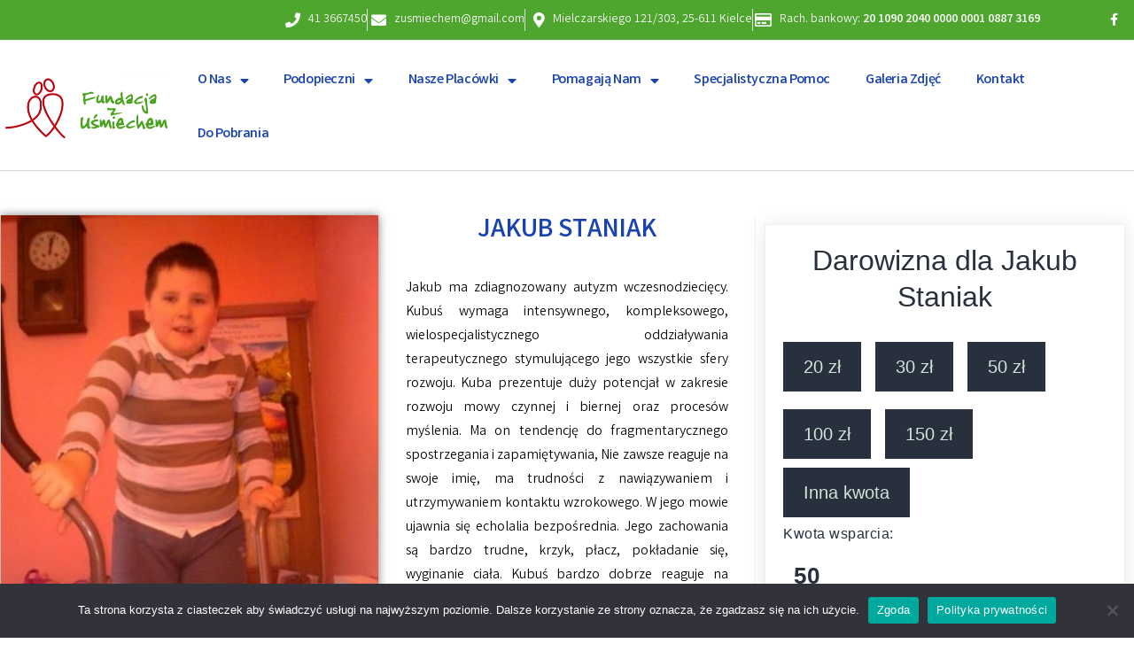

--- FILE ---
content_type: text/html; charset=UTF-8
request_url: https://zusmiechem.org/jakub-staniak/
body_size: 17131
content:
<!DOCTYPE html>
<html lang="pl-PL">
<head>
<meta charset="UTF-8">
<meta name="viewport" content="width=device-width, initial-scale=1.0, viewport-fit=cover" />		<meta name='robots' content='index, follow, max-image-preview:large, max-snippet:-1, max-video-preview:-1' />
<!-- This site is optimized with the Yoast SEO plugin v26.0 - https://yoast.com/wordpress/plugins/seo/ -->
<title>Jakub Staniak - Fundacja z Uśmiechem w Kielcach</title>
<link rel="canonical" href="https://zusmiechem.org/jakub-staniak/" />
<meta property="og:locale" content="pl_PL" />
<meta property="og:type" content="article" />
<meta property="og:title" content="Jakub Staniak - Fundacja z Uśmiechem w Kielcach" />
<meta property="og:description" content="Jakub Staniak Jakub ma zdiagnozowany autyzm wczesnodziecięcy. Kubuś wymaga intensywnego, kompleksowego, wielospecjalistycznego oddziaływania terapeutycznego stymulującego jego wszystkie sfery rozwoju. Kuba prezentuje duży potencjał w zakresie rozwoju mowy czynnej i biernej oraz procesów myślenia. Ma on tendencję do fragmentarycznego spostrzegania i zapamiętywania, Nie zawsze reaguje na swoje imię, ma trudności z nawiązywaniem i utrzymywaniem kontaktu wzrokowego.&hellip; Czytaj dalej Jakub Staniak" />
<meta property="og:url" content="https://zusmiechem.org/jakub-staniak/" />
<meta property="og:site_name" content="Fundacja z Uśmiechem w Kielcach" />
<meta property="article:published_time" content="2022-08-02T22:49:09+00:00" />
<meta property="article:modified_time" content="2024-08-21T11:07:45+00:00" />
<meta property="og:image" content="https://zusmiechem.org/wp-content/uploads/2022/08/thumbImage-2-5.jpg" />
<meta property="og:image:width" content="480" />
<meta property="og:image:height" content="640" />
<meta property="og:image:type" content="image/jpeg" />
<meta name="author" content="start2dm" />
<meta name="twitter:card" content="summary_large_image" />
<meta name="twitter:label1" content="Napisane przez" />
<meta name="twitter:data1" content="start2dm" />
<meta name="twitter:label2" content="Szacowany czas czytania" />
<meta name="twitter:data2" content="3 minuty" />
<script type="application/ld+json" class="yoast-schema-graph">{"@context":"https://schema.org","@graph":[{"@type":"Article","@id":"https://zusmiechem.org/jakub-staniak/#article","isPartOf":{"@id":"https://zusmiechem.org/jakub-staniak/"},"author":{"name":"start2dm","@id":"https://zusmiechem.org/#/schema/person/bef5a26f83fc4eb167e52ef5290c168a"},"headline":"Jakub Staniak","datePublished":"2022-08-02T22:49:09+00:00","dateModified":"2024-08-21T11:07:45+00:00","mainEntityOfPage":{"@id":"https://zusmiechem.org/jakub-staniak/"},"wordCount":242,"publisher":{"@id":"https://zusmiechem.org/#organization"},"image":{"@id":"https://zusmiechem.org/jakub-staniak/#primaryimage"},"thumbnailUrl":"https://zusmiechem.org/wp-content/uploads/2022/08/thumbImage-2-5.jpg","articleSection":["Podopieczni"],"inLanguage":"pl-PL"},{"@type":"WebPage","@id":"https://zusmiechem.org/jakub-staniak/","url":"https://zusmiechem.org/jakub-staniak/","name":"Jakub Staniak - Fundacja z Uśmiechem w Kielcach","isPartOf":{"@id":"https://zusmiechem.org/#website"},"primaryImageOfPage":{"@id":"https://zusmiechem.org/jakub-staniak/#primaryimage"},"image":{"@id":"https://zusmiechem.org/jakub-staniak/#primaryimage"},"thumbnailUrl":"https://zusmiechem.org/wp-content/uploads/2022/08/thumbImage-2-5.jpg","datePublished":"2022-08-02T22:49:09+00:00","dateModified":"2024-08-21T11:07:45+00:00","breadcrumb":{"@id":"https://zusmiechem.org/jakub-staniak/#breadcrumb"},"inLanguage":"pl-PL","potentialAction":[{"@type":"ReadAction","target":["https://zusmiechem.org/jakub-staniak/"]}]},{"@type":"ImageObject","inLanguage":"pl-PL","@id":"https://zusmiechem.org/jakub-staniak/#primaryimage","url":"https://zusmiechem.org/wp-content/uploads/2022/08/thumbImage-2-5.jpg","contentUrl":"https://zusmiechem.org/wp-content/uploads/2022/08/thumbImage-2-5.jpg","width":480,"height":640},{"@type":"BreadcrumbList","@id":"https://zusmiechem.org/jakub-staniak/#breadcrumb","itemListElement":[{"@type":"ListItem","position":1,"name":"Strona główna","item":"https://zusmiechem.org/"},{"@type":"ListItem","position":2,"name":"Jakub Staniak"}]},{"@type":"WebSite","@id":"https://zusmiechem.org/#website","url":"https://zusmiechem.org/","name":"Fundacja z Uśmiechem w Kielcach","description":"Udzielamy wsparcia rodzinom z małych miejscowości oraz ludziom niepełnosprawnym","publisher":{"@id":"https://zusmiechem.org/#organization"},"potentialAction":[{"@type":"SearchAction","target":{"@type":"EntryPoint","urlTemplate":"https://zusmiechem.org/?s={search_term_string}"},"query-input":{"@type":"PropertyValueSpecification","valueRequired":true,"valueName":"search_term_string"}}],"inLanguage":"pl-PL"},{"@type":"Organization","@id":"https://zusmiechem.org/#organization","name":"Fundacja z Uśmiechem w Kielcach","url":"https://zusmiechem.org/","logo":{"@type":"ImageObject","inLanguage":"pl-PL","@id":"https://zusmiechem.org/#/schema/logo/image/","url":"https://zusmiechem.org/wp-content/uploads/2022/08/logo.png","contentUrl":"https://zusmiechem.org/wp-content/uploads/2022/08/logo.png","width":1760,"height":715,"caption":"Fundacja z Uśmiechem w Kielcach"},"image":{"@id":"https://zusmiechem.org/#/schema/logo/image/"}},{"@type":"Person","@id":"https://zusmiechem.org/#/schema/person/bef5a26f83fc4eb167e52ef5290c168a","name":"start2dm","sameAs":["https://zusmiechem.org"]}]}</script>
<!-- / Yoast SEO plugin. -->
<link rel="alternate" type="application/rss+xml" title="Fundacja z Uśmiechem w Kielcach &raquo; Kanał z wpisami" href="https://zusmiechem.org/feed/" />
<link rel="alternate" type="application/rss+xml" title="Fundacja z Uśmiechem w Kielcach &raquo; Kanał z komentarzami" href="https://zusmiechem.org/comments/feed/" />
<link rel="alternate" title="oEmbed (JSON)" type="application/json+oembed" href="https://zusmiechem.org/wp-json/oembed/1.0/embed?url=https%3A%2F%2Fzusmiechem.org%2Fjakub-staniak%2F" />
<link rel="alternate" title="oEmbed (XML)" type="text/xml+oembed" href="https://zusmiechem.org/wp-json/oembed/1.0/embed?url=https%3A%2F%2Fzusmiechem.org%2Fjakub-staniak%2F&#038;format=xml" />
<style id='wp-img-auto-sizes-contain-inline-css'>
img:is([sizes=auto i],[sizes^="auto," i]){contain-intrinsic-size:3000px 1500px}
/*# sourceURL=wp-img-auto-sizes-contain-inline-css */
</style>
<!-- <link rel='stylesheet' id='wp-block-library-css' href='https://zusmiechem.org/wp-includes/css/dist/block-library/style.min.css?ver=6.9' media='all' /> -->
<link rel="stylesheet" type="text/css" href="//zusmiechem.org/wp-content/cache/wpfc-minified/fdhgu879/4o2yi.css" media="all"/>
<style id='wp-block-heading-inline-css'>
h1:where(.wp-block-heading).has-background,h2:where(.wp-block-heading).has-background,h3:where(.wp-block-heading).has-background,h4:where(.wp-block-heading).has-background,h5:where(.wp-block-heading).has-background,h6:where(.wp-block-heading).has-background{padding:1.25em 2.375em}h1.has-text-align-left[style*=writing-mode]:where([style*=vertical-lr]),h1.has-text-align-right[style*=writing-mode]:where([style*=vertical-rl]),h2.has-text-align-left[style*=writing-mode]:where([style*=vertical-lr]),h2.has-text-align-right[style*=writing-mode]:where([style*=vertical-rl]),h3.has-text-align-left[style*=writing-mode]:where([style*=vertical-lr]),h3.has-text-align-right[style*=writing-mode]:where([style*=vertical-rl]),h4.has-text-align-left[style*=writing-mode]:where([style*=vertical-lr]),h4.has-text-align-right[style*=writing-mode]:where([style*=vertical-rl]),h5.has-text-align-left[style*=writing-mode]:where([style*=vertical-lr]),h5.has-text-align-right[style*=writing-mode]:where([style*=vertical-rl]),h6.has-text-align-left[style*=writing-mode]:where([style*=vertical-lr]),h6.has-text-align-right[style*=writing-mode]:where([style*=vertical-rl]){rotate:180deg}
/*# sourceURL=https://zusmiechem.org/wp-includes/blocks/heading/style.min.css */
</style>
<style id='wp-block-latest-comments-inline-css'>
ol.wp-block-latest-comments{box-sizing:border-box;margin-left:0}:where(.wp-block-latest-comments:not([style*=line-height] .wp-block-latest-comments__comment)){line-height:1.1}:where(.wp-block-latest-comments:not([style*=line-height] .wp-block-latest-comments__comment-excerpt p)){line-height:1.8}.has-dates :where(.wp-block-latest-comments:not([style*=line-height])),.has-excerpts :where(.wp-block-latest-comments:not([style*=line-height])){line-height:1.5}.wp-block-latest-comments .wp-block-latest-comments{padding-left:0}.wp-block-latest-comments__comment{list-style:none;margin-bottom:1em}.has-avatars .wp-block-latest-comments__comment{list-style:none;min-height:2.25em}.has-avatars .wp-block-latest-comments__comment .wp-block-latest-comments__comment-excerpt,.has-avatars .wp-block-latest-comments__comment .wp-block-latest-comments__comment-meta{margin-left:3.25em}.wp-block-latest-comments__comment-excerpt p{font-size:.875em;margin:.36em 0 1.4em}.wp-block-latest-comments__comment-date{display:block;font-size:.75em}.wp-block-latest-comments .avatar,.wp-block-latest-comments__comment-avatar{border-radius:1.5em;display:block;float:left;height:2.5em;margin-right:.75em;width:2.5em}.wp-block-latest-comments[class*=-font-size] a,.wp-block-latest-comments[style*=font-size] a{font-size:inherit}
/*# sourceURL=https://zusmiechem.org/wp-includes/blocks/latest-comments/style.min.css */
</style>
<style id='wp-block-latest-posts-inline-css'>
.wp-block-latest-posts{box-sizing:border-box}.wp-block-latest-posts.alignleft{margin-right:2em}.wp-block-latest-posts.alignright{margin-left:2em}.wp-block-latest-posts.wp-block-latest-posts__list{list-style:none}.wp-block-latest-posts.wp-block-latest-posts__list li{clear:both;overflow-wrap:break-word}.wp-block-latest-posts.is-grid{display:flex;flex-wrap:wrap}.wp-block-latest-posts.is-grid li{margin:0 1.25em 1.25em 0;width:100%}@media (min-width:600px){.wp-block-latest-posts.columns-2 li{width:calc(50% - .625em)}.wp-block-latest-posts.columns-2 li:nth-child(2n){margin-right:0}.wp-block-latest-posts.columns-3 li{width:calc(33.33333% - .83333em)}.wp-block-latest-posts.columns-3 li:nth-child(3n){margin-right:0}.wp-block-latest-posts.columns-4 li{width:calc(25% - .9375em)}.wp-block-latest-posts.columns-4 li:nth-child(4n){margin-right:0}.wp-block-latest-posts.columns-5 li{width:calc(20% - 1em)}.wp-block-latest-posts.columns-5 li:nth-child(5n){margin-right:0}.wp-block-latest-posts.columns-6 li{width:calc(16.66667% - 1.04167em)}.wp-block-latest-posts.columns-6 li:nth-child(6n){margin-right:0}}:root :where(.wp-block-latest-posts.is-grid){padding:0}:root :where(.wp-block-latest-posts.wp-block-latest-posts__list){padding-left:0}.wp-block-latest-posts__post-author,.wp-block-latest-posts__post-date{display:block;font-size:.8125em}.wp-block-latest-posts__post-excerpt,.wp-block-latest-posts__post-full-content{margin-bottom:1em;margin-top:.5em}.wp-block-latest-posts__featured-image a{display:inline-block}.wp-block-latest-posts__featured-image img{height:auto;max-width:100%;width:auto}.wp-block-latest-posts__featured-image.alignleft{float:left;margin-right:1em}.wp-block-latest-posts__featured-image.alignright{float:right;margin-left:1em}.wp-block-latest-posts__featured-image.aligncenter{margin-bottom:1em;text-align:center}
/*# sourceURL=https://zusmiechem.org/wp-includes/blocks/latest-posts/style.min.css */
</style>
<style id='wp-block-search-inline-css'>
.wp-block-search__button{margin-left:10px;word-break:normal}.wp-block-search__button.has-icon{line-height:0}.wp-block-search__button svg{height:1.25em;min-height:24px;min-width:24px;width:1.25em;fill:currentColor;vertical-align:text-bottom}:where(.wp-block-search__button){border:1px solid #ccc;padding:6px 10px}.wp-block-search__inside-wrapper{display:flex;flex:auto;flex-wrap:nowrap;max-width:100%}.wp-block-search__label{width:100%}.wp-block-search.wp-block-search__button-only .wp-block-search__button{box-sizing:border-box;display:flex;flex-shrink:0;justify-content:center;margin-left:0;max-width:100%}.wp-block-search.wp-block-search__button-only .wp-block-search__inside-wrapper{min-width:0!important;transition-property:width}.wp-block-search.wp-block-search__button-only .wp-block-search__input{flex-basis:100%;transition-duration:.3s}.wp-block-search.wp-block-search__button-only.wp-block-search__searchfield-hidden,.wp-block-search.wp-block-search__button-only.wp-block-search__searchfield-hidden .wp-block-search__inside-wrapper{overflow:hidden}.wp-block-search.wp-block-search__button-only.wp-block-search__searchfield-hidden .wp-block-search__input{border-left-width:0!important;border-right-width:0!important;flex-basis:0;flex-grow:0;margin:0;min-width:0!important;padding-left:0!important;padding-right:0!important;width:0!important}:where(.wp-block-search__input){appearance:none;border:1px solid #949494;flex-grow:1;font-family:inherit;font-size:inherit;font-style:inherit;font-weight:inherit;letter-spacing:inherit;line-height:inherit;margin-left:0;margin-right:0;min-width:3rem;padding:8px;text-decoration:unset!important;text-transform:inherit}:where(.wp-block-search__button-inside .wp-block-search__inside-wrapper){background-color:#fff;border:1px solid #949494;box-sizing:border-box;padding:4px}:where(.wp-block-search__button-inside .wp-block-search__inside-wrapper) .wp-block-search__input{border:none;border-radius:0;padding:0 4px}:where(.wp-block-search__button-inside .wp-block-search__inside-wrapper) .wp-block-search__input:focus{outline:none}:where(.wp-block-search__button-inside .wp-block-search__inside-wrapper) :where(.wp-block-search__button){padding:4px 8px}.wp-block-search.aligncenter .wp-block-search__inside-wrapper{margin:auto}.wp-block[data-align=right] .wp-block-search.wp-block-search__button-only .wp-block-search__inside-wrapper{float:right}
/*# sourceURL=https://zusmiechem.org/wp-includes/blocks/search/style.min.css */
</style>
<style id='wp-block-search-theme-inline-css'>
.wp-block-search .wp-block-search__label{font-weight:700}.wp-block-search__button{border:1px solid #ccc;padding:.375em .625em}
/*# sourceURL=https://zusmiechem.org/wp-includes/blocks/search/theme.min.css */
</style>
<style id='wp-block-group-inline-css'>
.wp-block-group{box-sizing:border-box}:where(.wp-block-group.wp-block-group-is-layout-constrained){position:relative}
/*# sourceURL=https://zusmiechem.org/wp-includes/blocks/group/style.min.css */
</style>
<style id='wp-block-group-theme-inline-css'>
:where(.wp-block-group.has-background){padding:1.25em 2.375em}
/*# sourceURL=https://zusmiechem.org/wp-includes/blocks/group/theme.min.css */
</style>
<style id='classic-theme-styles-inline-css'>
/*! This file is auto-generated */
.wp-block-button__link{color:#fff;background-color:#32373c;border-radius:9999px;box-shadow:none;text-decoration:none;padding:calc(.667em + 2px) calc(1.333em + 2px);font-size:1.125em}.wp-block-file__button{background:#32373c;color:#fff;text-decoration:none}
/*# sourceURL=/wp-includes/css/classic-themes.min.css */
</style>
<!-- <link rel='stylesheet' id='twenty-twenty-one-custom-color-overrides-css' href='https://zusmiechem.org/wp-content/themes/twentytwentyone/assets/css/custom-color-overrides.css?ver=2.6' media='all' /> -->
<!-- <link rel='stylesheet' id='cookie-notice-front-css' href='https://zusmiechem.org/wp-content/plugins/cookie-notice/css/front.min.css?ver=2.5.7' media='all' /> -->
<!-- <link rel='stylesheet' id='tpay_gateway_css-css' href='https://zusmiechem.org/wp-content/plugins/tpay-woocommerce-2/views/assets/main.css?ver=1765298707' media='all' /> -->
<!-- <link rel='stylesheet' id='woocommerce-layout-css' href='https://zusmiechem.org/wp-content/plugins/woocommerce/assets/css/woocommerce-layout.css?ver=10.2.1' media='all' /> -->
<link rel="stylesheet" type="text/css" href="//zusmiechem.org/wp-content/cache/wpfc-minified/2z3281ua/4m819.css" media="all"/>
<!-- <link rel='stylesheet' id='woocommerce-smallscreen-css' href='https://zusmiechem.org/wp-content/plugins/woocommerce/assets/css/woocommerce-smallscreen.css?ver=10.2.1' media='only screen and (max-width: 768px)' /> -->
<link rel="stylesheet" type="text/css" href="//zusmiechem.org/wp-content/cache/wpfc-minified/1n2r56de/4m819.css" media="only screen and (max-width: 768px)"/>
<!-- <link rel='stylesheet' id='woocommerce-general-css' href='//zusmiechem.org/wp-content/plugins/woocommerce/assets/css/twenty-twenty-one.css?ver=10.2.1' media='all' /> -->
<link rel="stylesheet" type="text/css" href="//zusmiechem.org/wp-content/cache/wpfc-minified/kc7jhljt/4m819.css" media="all"/>
<style id='woocommerce-inline-inline-css'>
.woocommerce form .form-row .required { visibility: visible; }
/*# sourceURL=woocommerce-inline-inline-css */
</style>
<!-- <link rel='stylesheet' id='brands-styles-css' href='https://zusmiechem.org/wp-content/plugins/woocommerce/assets/css/brands.css?ver=10.2.1' media='all' /> -->
<!-- <link rel='stylesheet' id='twenty-twenty-one-style-css' href='https://zusmiechem.org/wp-content/themes/twentytwentyone/style.css?ver=2.6' media='all' /> -->
<link rel="stylesheet" type="text/css" href="//zusmiechem.org/wp-content/cache/wpfc-minified/kcv6fi8p/4m819.css" media="all"/>
<!-- <link rel='stylesheet' id='twenty-twenty-one-print-style-css' href='https://zusmiechem.org/wp-content/themes/twentytwentyone/assets/css/print.css?ver=2.6' media='print' /> -->
<link rel="stylesheet" type="text/css" href="//zusmiechem.org/wp-content/cache/wpfc-minified/k2b1tdpb/4m819.css" media="print"/>
<!-- <link rel='stylesheet' id='elementor-frontend-css' href='https://zusmiechem.org/wp-content/plugins/elementor/assets/css/frontend.min.css?ver=3.32.2' media='all' /> -->
<!-- <link rel='stylesheet' id='widget-icon-list-css' href='https://zusmiechem.org/wp-content/plugins/elementor/assets/css/widget-icon-list.min.css?ver=3.32.2' media='all' /> -->
<!-- <link rel='stylesheet' id='widget-social-icons-css' href='https://zusmiechem.org/wp-content/plugins/elementor/assets/css/widget-social-icons.min.css?ver=3.32.2' media='all' /> -->
<!-- <link rel='stylesheet' id='e-apple-webkit-css' href='https://zusmiechem.org/wp-content/plugins/elementor/assets/css/conditionals/apple-webkit.min.css?ver=3.32.2' media='all' /> -->
<!-- <link rel='stylesheet' id='widget-image-css' href='https://zusmiechem.org/wp-content/plugins/elementor/assets/css/widget-image.min.css?ver=3.32.2' media='all' /> -->
<!-- <link rel='stylesheet' id='widget-nav-menu-css' href='https://zusmiechem.org/wp-content/plugins/elementor-pro/assets/css/widget-nav-menu.min.css?ver=3.32.1' media='all' /> -->
<!-- <link rel='stylesheet' id='e-sticky-css' href='https://zusmiechem.org/wp-content/plugins/elementor-pro/assets/css/modules/sticky.min.css?ver=3.32.1' media='all' /> -->
<!-- <link rel='stylesheet' id='widget-heading-css' href='https://zusmiechem.org/wp-content/plugins/elementor/assets/css/widget-heading.min.css?ver=3.32.2' media='all' /> -->
<!-- <link rel='stylesheet' id='elementor-icons-css' href='https://zusmiechem.org/wp-content/plugins/elementor/assets/lib/eicons/css/elementor-icons.min.css?ver=5.44.0' media='all' /> -->
<link rel="stylesheet" type="text/css" href="//zusmiechem.org/wp-content/cache/wpfc-minified/fqe8cx9s/4m819.css" media="all"/>
<link rel='stylesheet' id='elementor-post-419-css' href='https://zusmiechem.org/wp-content/uploads/elementor/css/post-419.css?ver=1764799557' media='all' />
<!-- <link rel='stylesheet' id='widget-posts-css' href='https://zusmiechem.org/wp-content/plugins/elementor-pro/assets/css/widget-posts.min.css?ver=3.32.1' media='all' /> -->
<link rel="stylesheet" type="text/css" href="//zusmiechem.org/wp-content/cache/wpfc-minified/la87a8g6/4m819.css" media="all"/>
<link rel='stylesheet' id='elementor-post-3344-css' href='https://zusmiechem.org/wp-content/uploads/elementor/css/post-3344.css?ver=1764885202' media='all' />
<link rel='stylesheet' id='elementor-post-36-css' href='https://zusmiechem.org/wp-content/uploads/elementor/css/post-36.css?ver=1764799557' media='all' />
<link rel='stylesheet' id='elementor-post-27-css' href='https://zusmiechem.org/wp-content/uploads/elementor/css/post-27.css?ver=1764799557' media='all' />
<!-- <link rel='stylesheet' id='wp-block-paragraph-css' href='https://zusmiechem.org/wp-includes/blocks/paragraph/style.min.css?ver=6.9' media='all' /> -->
<link rel="stylesheet" type="text/css" href="//zusmiechem.org/wp-content/cache/wpfc-minified/k1mhzck9/4o2yi.css" media="all"/>
<link rel='stylesheet' id='elementor-gf-varta-css' href='https://fonts.googleapis.com/css?family=Varta:100,100italic,200,200italic,300,300italic,400,400italic,500,500italic,600,600italic,700,700italic,800,800italic,900,900italic&#038;display=auto&#038;subset=latin-ext' media='all' />
<link rel='stylesheet' id='elementor-gf-montserrat-css' href='https://fonts.googleapis.com/css?family=Montserrat:100,100italic,200,200italic,300,300italic,400,400italic,500,500italic,600,600italic,700,700italic,800,800italic,900,900italic&#038;display=auto&#038;subset=latin-ext' media='all' />
<link rel='stylesheet' id='elementor-gf-merriweather-css' href='https://fonts.googleapis.com/css?family=Merriweather:100,100italic,200,200italic,300,300italic,400,400italic,500,500italic,600,600italic,700,700italic,800,800italic,900,900italic&#038;display=auto&#038;subset=latin-ext' media='all' />
<link rel='stylesheet' id='elementor-gf-poppins-css' href='https://fonts.googleapis.com/css?family=Poppins:100,100italic,200,200italic,300,300italic,400,400italic,500,500italic,600,600italic,700,700italic,800,800italic,900,900italic&#038;display=auto&#038;subset=latin-ext' media='all' />
<!-- <link rel='stylesheet' id='elementor-icons-shared-0-css' href='https://zusmiechem.org/wp-content/plugins/elementor/assets/lib/font-awesome/css/fontawesome.min.css?ver=5.15.3' media='all' /> -->
<!-- <link rel='stylesheet' id='elementor-icons-fa-solid-css' href='https://zusmiechem.org/wp-content/plugins/elementor/assets/lib/font-awesome/css/solid.min.css?ver=5.15.3' media='all' /> -->
<!-- <link rel='stylesheet' id='elementor-icons-fa-regular-css' href='https://zusmiechem.org/wp-content/plugins/elementor/assets/lib/font-awesome/css/regular.min.css?ver=5.15.3' media='all' /> -->
<!-- <link rel='stylesheet' id='elementor-icons-fa-brands-css' href='https://zusmiechem.org/wp-content/plugins/elementor/assets/lib/font-awesome/css/brands.min.css?ver=5.15.3' media='all' /> -->
<link rel="stylesheet" type="text/css" href="//zusmiechem.org/wp-content/cache/wpfc-minified/dqrjxqrb/4m819.css" media="all"/>
<script src='//zusmiechem.org/wp-content/cache/wpfc-minified/2rfu4oyu/4m819.js' type="text/javascript"></script>
<!-- <script src="https://zusmiechem.org/wp-includes/js/jquery/jquery.min.js?ver=3.7.1" id="jquery-core-js"></script> -->
<!-- <script src="https://zusmiechem.org/wp-includes/js/jquery/jquery-migrate.min.js?ver=3.4.1" id="jquery-migrate-js"></script> -->
<!-- <script src="https://zusmiechem.org/wp-content/plugins/woocommerce/assets/js/jquery-blockui/jquery.blockUI.min.js?ver=2.7.0-wc.10.2.1" id="jquery-blockui-js" defer data-wp-strategy="defer"></script> -->
<script id="wc-add-to-cart-js-extra">
var wc_add_to_cart_params = {"ajax_url":"/wp-admin/admin-ajax.php","wc_ajax_url":"/?wc-ajax=%%endpoint%%","i18n_view_cart":"Zobacz koszyk","cart_url":"https://zusmiechem.org","is_cart":"","cart_redirect_after_add":"no"};
//# sourceURL=wc-add-to-cart-js-extra
</script>
<script src='//zusmiechem.org/wp-content/cache/wpfc-minified/21lcnva6/4m819.js' type="text/javascript"></script>
<!-- <script src="https://zusmiechem.org/wp-content/plugins/woocommerce/assets/js/frontend/add-to-cart.min.js?ver=10.2.1" id="wc-add-to-cart-js" defer data-wp-strategy="defer"></script> -->
<!-- <script src="https://zusmiechem.org/wp-content/plugins/woocommerce/assets/js/js-cookie/js.cookie.min.js?ver=2.1.4-wc.10.2.1" id="js-cookie-js" defer data-wp-strategy="defer"></script> -->
<script id="woocommerce-js-extra">
var woocommerce_params = {"ajax_url":"/wp-admin/admin-ajax.php","wc_ajax_url":"/?wc-ajax=%%endpoint%%","i18n_password_show":"Poka\u017c has\u0142o","i18n_password_hide":"Ukryj has\u0142o"};
//# sourceURL=woocommerce-js-extra
</script>
<script src='//zusmiechem.org/wp-content/cache/wpfc-minified/89o041e7/4m819.js' type="text/javascript"></script>
<!-- <script src="https://zusmiechem.org/wp-content/plugins/woocommerce/assets/js/frontend/woocommerce.min.js?ver=10.2.1" id="woocommerce-js" defer data-wp-strategy="defer"></script> -->
<link rel="https://api.w.org/" href="https://zusmiechem.org/wp-json/" /><link rel="alternate" title="JSON" type="application/json" href="https://zusmiechem.org/wp-json/wp/v2/posts/3344" /><link rel="EditURI" type="application/rsd+xml" title="RSD" href="https://zusmiechem.org/xmlrpc.php?rsd" />
<meta name="generator" content="WordPress 6.9" />
<meta name="generator" content="WooCommerce 10.2.1" />
<link rel='shortlink' href='https://zusmiechem.org/?p=3344' />
<noscript><style>.woocommerce-product-gallery{ opacity: 1 !important; }</style></noscript>
<meta name="generator" content="Elementor 3.32.2; features: additional_custom_breakpoints; settings: css_print_method-external, google_font-enabled, font_display-auto">
<style>
.e-con.e-parent:nth-of-type(n+4):not(.e-lazyloaded):not(.e-no-lazyload),
.e-con.e-parent:nth-of-type(n+4):not(.e-lazyloaded):not(.e-no-lazyload) * {
background-image: none !important;
}
@media screen and (max-height: 1024px) {
.e-con.e-parent:nth-of-type(n+3):not(.e-lazyloaded):not(.e-no-lazyload),
.e-con.e-parent:nth-of-type(n+3):not(.e-lazyloaded):not(.e-no-lazyload) * {
background-image: none !important;
}
}
@media screen and (max-height: 640px) {
.e-con.e-parent:nth-of-type(n+2):not(.e-lazyloaded):not(.e-no-lazyload),
.e-con.e-parent:nth-of-type(n+2):not(.e-lazyloaded):not(.e-no-lazyload) * {
background-image: none !important;
}
}
</style>
<meta name="theme-color" content="#FFFFFF">
<link rel="icon" href="https://zusmiechem.org/wp-content/uploads/2022/08/cropped-favicon-32x32.png" sizes="32x32" />
<link rel="icon" href="https://zusmiechem.org/wp-content/uploads/2022/08/cropped-favicon-192x192.png" sizes="192x192" />
<link rel="apple-touch-icon" href="https://zusmiechem.org/wp-content/uploads/2022/08/cropped-favicon-180x180.png" />
<meta name="msapplication-TileImage" content="https://zusmiechem.org/wp-content/uploads/2022/08/cropped-favicon-270x270.png" />
<style id="wp-custom-css">
:focus{
outline: none!important;
}
.sub-menu-toggle {display:none}
.cn-button.bootstrap {
color: #fff;
background: #CA0701;
}
input.elementor-field.elementor-size-sm.elementor-acceptance-field{
appearance: auto;
}
input.elementor-field.elementor-size-sm.elementor-acceptance-field::after{
display: none;
}
input[type=checkbox]:focus {
outline-offset: 0px;
outline: 0;
}
/*donation form*/
#donation-form .amount-field div.amount-item.amount-selected {
border-color: #1A43B1;
background-color: #EEE;
}
#donation-form input, #donation-form textarea{
margin-bottom: 10px;
}
#donation-form textarea{
padding: 10px;
}
#donation-form input:not([type="checkbox"]), #donation-form select, #donation-form textarea {
outline: none;
border-radius: 0px;
border-width: 0px 0px 2px 0px;
width: 100%;
font-weight: 400!important;
letter-spacing: 0.5px;
font-size: 16px;
transition: all .3s;
}
#donation-form .preset-price{
margin: 10px 10px 10px 0px;
padding: 10px 20px;
}
#donation-form .preset-price, #donation-form #custom-amount{
padding: 10px 20px;
}
#donation-form .amount-field div.amount-item{
font-size: 18px;
transition: all .3s;
border-width: 2px;
}
.amount-field .amount, .amount-field .currency {
font-weight: 500!important;
}
#donation-form input:focus, #donation-form textarea:focus,
#donation-form input:hover, #donation-form textarea:hover{
/*border: 4px solid #1A43B199;
border-width: 2px 2px 2px 2px;*/
border-radius: 0px;
background: #f3f3f3;
}
#donation-form  label
{
font-weight: 400!important;
letter-spacing: 0.5px;
font-size: 16px;
}
#donation-form{
border: 1px solid #eee;
padding: 20px;
box-shadow: 0 1px 20px rgba(0, 0, 0, 0.1);
}
#donation-form .preset-price:hover, #donation-form #custom-amount:hover{
/*background: #49A520;
color: #fff;*/
}
#donation-form input[type="submit"], #donation-form p.submit{
width: 100%;
border-radius: 0px!important;
background: #49A520;
color:#fff;
}
#donation-form input[type="submit"], #donation-form p.submit{
width: 100%;
border-radius: 0px!important;
/*background: 1A43B1#49A520!important;*/
color:#fff;
}
#donation-form select{
/*max-width: 350px;
padding-right: 25px!important;*/
}
#donation-form .anonymous-div{
margin-top:10px;
}
#donation-form .form-title{
text-align: center;
margin-bottom: 20px;
}
#donation-form #custom_price{
font-weight: 700!important;
font-size: 26px;
}
.woocommerce .woocommerce-error{
display: none;
}
#order_review table.shop_table{
display: none;
}
body.woocommerce-order-pay h1.entry-title{
position: relative; /* Ustawienie pozycji względnej, aby pseudo-element mógł być umiejscowiony */
color: transparent; /* Ukryj tekst */
font-size: 0; /* Usuń rozmiar czcionki */
}
body.woocommerce-order-pay header.entry-header{
border: none;
} 
body.woocommerce-order-pay h1.entry-title::before {
content: "Wybierz metodę płatności"; /* Nowy tekst */
color: black; /* Kolor nowego tekstu */
line-height: var(--heading--line-height-h1);
font-weight: var(--heading--font-weight-page-title);
font-size: var(--entry-header--font-size);
position: absolute; /* Pozycjonowanie absolutne, aby dostosować położenie */
top: 0; /* Dostosuj pozycjonowanie według potrzeby */
left: 0; /* Dostosuj pozycjonowanie według potrzeby */
border-bottom: 3px solid var(--global--color-border);
}		</style>
</head>
<body class="wp-singular post-template post-template-elementor_header_footer single single-post postid-3344 single-format-standard wp-custom-logo wp-embed-responsive wp-theme-twentytwentyone theme-twentytwentyone cookies-not-set woocommerce-no-js is-light-theme no-js singular elementor-default elementor-template-full-width elementor-kit-419 elementor-page elementor-page-3344">
<header data-elementor-type="header" data-elementor-id="36" class="elementor elementor-36 elementor-location-header" data-elementor-post-type="elementor_library">
<section class="elementor-section elementor-top-section elementor-element elementor-element-6ac4acc4 elementor-section-height-min-height elementor-section-content-middle elementor-section-boxed elementor-section-height-default elementor-section-items-middle" data-id="6ac4acc4" data-element_type="section" data-settings="{&quot;background_background&quot;:&quot;classic&quot;}">
<div class="elementor-container elementor-column-gap-no">
<div class="elementor-column elementor-col-50 elementor-top-column elementor-element elementor-element-4388baaa" data-id="4388baaa" data-element_type="column">
<div class="elementor-widget-wrap elementor-element-populated">
<div class="elementor-element elementor-element-49ebd2d elementor-icon-list--layout-inline elementor-align-right elementor-mobile-align-left elementor-tablet-align-left elementor-list-item-link-full_width elementor-widget elementor-widget-icon-list" data-id="49ebd2d" data-element_type="widget" data-widget_type="icon-list.default">
<div class="elementor-widget-container">
<ul class="elementor-icon-list-items elementor-inline-items">
<li class="elementor-icon-list-item elementor-inline-item">
<a href="tel:+4841%203667450">
<span class="elementor-icon-list-icon">
<i aria-hidden="true" class="fas fa-phone"></i>						</span>
<span class="elementor-icon-list-text">41 3667450</span>
</a>
</li>
<li class="elementor-icon-list-item elementor-inline-item">
<a href="mailto:zusmiechem@gmail.com">
<span class="elementor-icon-list-icon">
<i aria-hidden="true" class="fas fa-envelope"></i>						</span>
<span class="elementor-icon-list-text">zusmiechem@gmail.com</span>
</a>
</li>
<li class="elementor-icon-list-item elementor-inline-item">
<a href="https://www.google.com/search?q=fundacja+z+u%C5%9Bmiechem+kielce&#038;ei=8a7mYpzQKcuDqgGIzqPIAw&#038;ved=0ahUKEwjcjL2Xx6P5AhXLgSoKHQjnCDkQ4dUDCA4&#038;uact=5&#038;oq=fundacja+z+u%C5%9Bmiechem+kielce&#038;gs_lcp=[base64]&#038;sclient=gws-wiz">
<span class="elementor-icon-list-icon">
<i aria-hidden="true" class="fas fa-map-marker-alt"></i>						</span>
<span class="elementor-icon-list-text">Mielczarskiego 121/303, 25-611 Kielce</span>
</a>
</li>
<li class="elementor-icon-list-item elementor-inline-item">
<span class="elementor-icon-list-icon">
<i aria-hidden="true" class="far fa-credit-card"></i>						</span>
<span class="elementor-icon-list-text">Rach. bankowy:<strong> 20 1090 2040 0000 0001 0887 3169</strong></span>
</li>
</ul>
</div>
</div>
</div>
</div>
<div class="elementor-column elementor-col-50 elementor-top-column elementor-element elementor-element-1f1ba48d" data-id="1f1ba48d" data-element_type="column">
<div class="elementor-widget-wrap elementor-element-populated">
<div class="elementor-element elementor-element-56cdfbde e-grid-align-right elementor-shape-square e-grid-align-mobile-right elementor-grid-0 elementor-widget elementor-widget-social-icons" data-id="56cdfbde" data-element_type="widget" data-widget_type="social-icons.default">
<div class="elementor-widget-container">
<div class="elementor-social-icons-wrapper elementor-grid">
<span class="elementor-grid-item">
<a class="elementor-icon elementor-social-icon elementor-social-icon-facebook-f elementor-repeater-item-5646027" href="https://www.facebook.com/Fundacja-Z-U%C5%9Bmiechem-359667851497561/" target="_blank">
<span class="elementor-screen-only">Facebook-f</span>
<i aria-hidden="true" class="fab fa-facebook-f"></i>					</a>
</span>
</div>
</div>
</div>
</div>
</div>
</div>
</section>
<section class="elementor-section elementor-top-section elementor-element elementor-element-199f77da elementor-section-content-middle elementor-section-boxed elementor-section-height-default elementor-section-height-default" data-id="199f77da" data-element_type="section" data-settings="{&quot;background_background&quot;:&quot;classic&quot;,&quot;sticky&quot;:&quot;top&quot;,&quot;sticky_on&quot;:[&quot;desktop&quot;,&quot;tablet&quot;,&quot;mobile&quot;],&quot;sticky_offset&quot;:0,&quot;sticky_effects_offset&quot;:0,&quot;sticky_anchor_link_offset&quot;:0}">
<div class="elementor-container elementor-column-gap-no">
<div class="elementor-column elementor-col-50 elementor-top-column elementor-element elementor-element-5719bf2a" data-id="5719bf2a" data-element_type="column">
<div class="elementor-widget-wrap elementor-element-populated">
<div class="elementor-element elementor-element-7f3602bb elementor-widget elementor-widget-theme-site-logo elementor-widget-image" data-id="7f3602bb" data-element_type="widget" data-widget_type="theme-site-logo.default">
<div class="elementor-widget-container">
<a href="https://zusmiechem.org">
<img width="1760" height="715" src="https://zusmiechem.org/wp-content/uploads/2022/08/logo.png" class="attachment-full size-full wp-image-2306" alt="" srcset="https://zusmiechem.org/wp-content/uploads/2022/08/logo.png 1760w, https://zusmiechem.org/wp-content/uploads/2022/08/logo-600x244.png 600w, https://zusmiechem.org/wp-content/uploads/2022/08/logo-300x122.png 300w, https://zusmiechem.org/wp-content/uploads/2022/08/logo-1024x416.png 1024w, https://zusmiechem.org/wp-content/uploads/2022/08/logo-768x312.png 768w, https://zusmiechem.org/wp-content/uploads/2022/08/logo-1536x624.png 1536w, https://zusmiechem.org/wp-content/uploads/2022/08/logo-1568x637.png 1568w" sizes="(max-width: 1760px) 100vw, 1760px" style="width:100%;height:40.63%;max-width:1760px" />				</a>
</div>
</div>
</div>
</div>
<div class="elementor-column elementor-col-50 elementor-top-column elementor-element elementor-element-2799f500" data-id="2799f500" data-element_type="column">
<div class="elementor-widget-wrap elementor-element-populated">
<div class="elementor-element elementor-element-12a40903 elementor-nav-menu__align-start elementor-nav-menu--stretch elementor-nav-menu--dropdown-tablet elementor-nav-menu__text-align-aside elementor-nav-menu--toggle elementor-nav-menu--burger elementor-widget elementor-widget-nav-menu" data-id="12a40903" data-element_type="widget" data-settings="{&quot;full_width&quot;:&quot;stretch&quot;,&quot;layout&quot;:&quot;horizontal&quot;,&quot;submenu_icon&quot;:{&quot;value&quot;:&quot;&lt;i class=\&quot;fas fa-caret-down\&quot; aria-hidden=\&quot;true\&quot;&gt;&lt;\/i&gt;&quot;,&quot;library&quot;:&quot;fa-solid&quot;},&quot;toggle&quot;:&quot;burger&quot;}" data-widget_type="nav-menu.default">
<div class="elementor-widget-container">
<nav aria-label="Menu" class="elementor-nav-menu--main elementor-nav-menu__container elementor-nav-menu--layout-horizontal e--pointer-none">
<ul id="menu-1-12a40903" class="elementor-nav-menu"><li class="menu-item menu-item-type-post_type menu-item-object-page menu-item-home menu-item-has-children menu-item-745"><a href="https://zusmiechem.org/" class="elementor-item">O nas</a>
<ul class="sub-menu elementor-nav-menu--dropdown">
<li class="menu-item menu-item-type-post_type menu-item-object-page menu-item-772"><a href="https://zusmiechem.org/statut/" class="elementor-sub-item">Statut</a></li>
<li class="menu-item menu-item-type-post_type menu-item-object-page menu-item-2429"><a href="https://zusmiechem.org/o-nas/sprawozdania/" class="elementor-sub-item">Sprawozdania</a></li>
<li class="menu-item menu-item-type-post_type menu-item-object-page menu-item-5500"><a href="https://zusmiechem.org/o-nas/plan-rozwoju-fundacji/" class="elementor-sub-item">Plan Rozwoju Fundacji</a></li>
<li class="menu-item menu-item-type-post_type menu-item-object-page menu-item-746"><a href="https://zusmiechem.org/o-nas/nasze-akcje/" class="elementor-sub-item">Nasze akcje</a></li>
<li class="menu-item menu-item-type-post_type menu-item-object-page menu-item-748"><a href="https://zusmiechem.org/wspolpraca-z-gminami/" class="elementor-sub-item">Współpraca z gminami</a></li>
</ul>
</li>
<li class="menu-item menu-item-type-post_type menu-item-object-page menu-item-has-children menu-item-758"><a href="https://zusmiechem.org/podopieczni/" class="elementor-item">Podopieczni</a>
<ul class="sub-menu elementor-nav-menu--dropdown">
<li class="menu-item menu-item-type-post_type menu-item-object-page menu-item-759"><a href="https://zusmiechem.org/zostan-podopiecznym/" class="elementor-sub-item">Zostań podopiecznym</a></li>
</ul>
</li>
<li class="menu-item menu-item-type-custom menu-item-object-custom menu-item-has-children menu-item-773"><a class="elementor-item">Nasze placówki</a>
<ul class="sub-menu elementor-nav-menu--dropdown">
<li class="menu-item menu-item-type-custom menu-item-object-custom menu-item-has-children menu-item-2632"><a href="##" class="elementor-sub-item elementor-item-anchor">Centrum wspierania Rodziny</a>
<ul class="sub-menu elementor-nav-menu--dropdown">
<li class="menu-item menu-item-type-post_type menu-item-object-page menu-item-2007"><a href="https://zusmiechem.org/srodowiskowy-dom-samopomocy/" class="elementor-sub-item">Środowiskowy Dom Samopomocy</a></li>
<li class="menu-item menu-item-type-post_type menu-item-object-page menu-item-2006"><a href="https://zusmiechem.org/klub-seniora/" class="elementor-sub-item">Klub Seniora</a></li>
<li class="menu-item menu-item-type-post_type menu-item-object-page menu-item-2424"><a href="https://zusmiechem.org/swietlica-integracyjna/" class="elementor-sub-item">Świetlica Integracyjna</a></li>
</ul>
</li>
<li class="menu-item menu-item-type-post_type menu-item-object-page menu-item-has-children menu-item-780"><a href="https://zusmiechem.org/przedszkola/" class="elementor-sub-item">Przedszkola</a>
<ul class="sub-menu elementor-nav-menu--dropdown">
<li class="menu-item menu-item-type-post_type menu-item-object-page menu-item-2043"><a href="https://zusmiechem.org/przedszkola/niepubliczne-przedszkole-w-krzciecicach/" class="elementor-sub-item">Niepubliczne Przedszkole w Krzcięcicach</a></li>
<li class="menu-item menu-item-type-post_type menu-item-object-page menu-item-2042"><a href="https://zusmiechem.org/przedszkola/niepubliczne-przedszkole-w-mstyczowie/" class="elementor-sub-item">Niepubliczne Przedszkole w Mstyczowie</a></li>
<li class="menu-item menu-item-type-post_type menu-item-object-page menu-item-2041"><a href="https://zusmiechem.org/przedszkola/niepubliczne-przedszkole-w-tarnawie/" class="elementor-sub-item">Niepubliczne Przedszkole w Tarnawie</a></li>
<li class="menu-item menu-item-type-post_type menu-item-object-page menu-item-2040"><a href="https://zusmiechem.org/przedszkola/niepubliczny-punkt-przedszkolny-w-bolescicach/" class="elementor-sub-item">Niepubliczny Punkt Przedszkolny w Boleścicach</a></li>
</ul>
</li>
<li class="menu-item menu-item-type-post_type menu-item-object-page menu-item-has-children menu-item-779"><a href="https://zusmiechem.org/szkoly/" class="elementor-sub-item">Szkoły</a>
<ul class="sub-menu elementor-nav-menu--dropdown">
<li class="menu-item menu-item-type-post_type menu-item-object-page menu-item-2144"><a href="https://zusmiechem.org/szkoly/szkola-podstawowa-w-krzciecicach/" class="elementor-sub-item">Szkoła Podstawowa w Krzcięcicach</a></li>
<li class="menu-item menu-item-type-post_type menu-item-object-page menu-item-2145"><a href="https://zusmiechem.org/szkoly/szkola-podstawowa-w-mstyczowie/" class="elementor-sub-item">Szkoła Podstawowa w Mstyczowie</a></li>
<li class="menu-item menu-item-type-post_type menu-item-object-page menu-item-2146"><a href="https://zusmiechem.org/szkoly/szkola-podstawowa-w-tarnawie/" class="elementor-sub-item">Szkoła Podstawowa w Tarnawie</a></li>
</ul>
</li>
<li class="menu-item menu-item-type-custom menu-item-object-custom menu-item-has-children menu-item-2029"><a target="_blank" href="http://kolorowaskarpetka.pl" class="elementor-sub-item">Ośrodek Edukacyjno &#8211; Rehabilitacyjny</a>
<ul class="sub-menu elementor-nav-menu--dropdown">
<li class="menu-item menu-item-type-post_type menu-item-object-page menu-item-2058"><a href="https://zusmiechem.org/przedszkole-specjalne/" class="elementor-sub-item">Przedszkole Specjalne</a></li>
<li class="menu-item menu-item-type-post_type menu-item-object-page menu-item-2057"><a href="https://zusmiechem.org/szkola-specjalna/" class="elementor-sub-item">Szkoła Specjalna</a></li>
<li class="menu-item menu-item-type-post_type menu-item-object-page menu-item-2056"><a href="https://zusmiechem.org/osrodek-rewalidacyjno-wychowawczy/" class="elementor-sub-item">Ośrodek Rewalidacyjno-Wychowawczy</a></li>
</ul>
</li>
<li class="menu-item menu-item-type-post_type menu-item-object-page menu-item-has-children menu-item-6928"><a href="https://zusmiechem.org/centrum-edukacyjno-rehabilitacyjne-dzieci-i-niemowlat-w-bolescicach/" class="elementor-sub-item">Centrum Edukacyjno-Rehabilitacyjne Dzieci i Niemowląt w Boleścicach</a>
<ul class="sub-menu elementor-nav-menu--dropdown">
<li class="menu-item menu-item-type-post_type menu-item-object-page menu-item-6834"><a href="https://zusmiechem.org/centrum-edukacyjno-rehabilitacyjne-dzieci-i-niemowlat-w-bolescicach/centrum/" class="elementor-sub-item">Centrum</a></li>
<li class="menu-item menu-item-type-post_type menu-item-object-page menu-item-6835"><a href="https://zusmiechem.org/centrum-edukacyjno-rehabilitacyjne-dzieci-i-niemowlat-w-bolescicach/poradnia/" class="elementor-sub-item">Poradnia</a></li>
</ul>
</li>
<li class="menu-item menu-item-type-post_type menu-item-object-page menu-item-6927"><a href="https://zusmiechem.org/centrum-edukacyjno-rehabilitacyjne-dzieci-i-niemowlat-we-wloszczowie/" class="elementor-sub-item">Centrum Edukacyjno-Rehabilitacyjne Dzieci i Niemowląt we Włoszczowie</a></li>
<li class="menu-item menu-item-type-post_type menu-item-object-page menu-item-6831"><a href="https://zusmiechem.org/zaklad-aktywnosci-zawodowej-z-usmiechem/" class="elementor-sub-item">Zakład Aktywności Zawodowej „Z Uśmiechem”</a></li>
</ul>
</li>
<li class="menu-item menu-item-type-custom menu-item-object-custom menu-item-has-children menu-item-3620"><a href="##" class="elementor-item elementor-item-anchor">Pomagają nam</a>
<ul class="sub-menu elementor-nav-menu--dropdown">
<li class="menu-item menu-item-type-post_type menu-item-object-page menu-item-3624"><a href="https://zusmiechem.org/firmy/" class="elementor-sub-item">Firmy</a></li>
<li class="menu-item menu-item-type-post_type menu-item-object-page menu-item-3623"><a href="https://zusmiechem.org/instytucje/" class="elementor-sub-item">Instytucje</a></li>
<li class="menu-item menu-item-type-post_type menu-item-object-page menu-item-3622"><a href="https://zusmiechem.org/media/" class="elementor-sub-item">Media</a></li>
<li class="menu-item menu-item-type-post_type menu-item-object-page menu-item-3626"><a href="https://zusmiechem.org/podziekowania/" class="elementor-sub-item">Podziękowania</a></li>
</ul>
</li>
<li class="menu-item menu-item-type-post_type menu-item-object-page menu-item-792"><a href="https://zusmiechem.org/specjalistyczna-pomoc/" class="elementor-item">Specjalistyczna pomoc</a></li>
<li class="menu-item menu-item-type-post_type menu-item-object-page menu-item-794"><a href="https://zusmiechem.org/galeria-zdjec/" class="elementor-item">Galeria zdjęć</a></li>
<li class="menu-item menu-item-type-post_type menu-item-object-page menu-item-793"><a href="https://zusmiechem.org/kontakt/" class="elementor-item">Kontakt</a></li>
<li class="menu-item menu-item-type-post_type menu-item-object-page menu-item-2425"><a href="https://zusmiechem.org/do-pobrania/" class="elementor-item">Do pobrania</a></li>
</ul>			</nav>
<div class="elementor-menu-toggle" role="button" tabindex="0" aria-label="Menu Toggle" aria-expanded="false">
<i aria-hidden="true" role="presentation" class="elementor-menu-toggle__icon--open eicon-menu-bar"></i><i aria-hidden="true" role="presentation" class="elementor-menu-toggle__icon--close eicon-close"></i>		</div>
<nav class="elementor-nav-menu--dropdown elementor-nav-menu__container" aria-hidden="true">
<ul id="menu-2-12a40903" class="elementor-nav-menu"><li class="menu-item menu-item-type-post_type menu-item-object-page menu-item-home menu-item-has-children menu-item-745"><a href="https://zusmiechem.org/" class="elementor-item" tabindex="-1">O nas</a>
<ul class="sub-menu elementor-nav-menu--dropdown">
<li class="menu-item menu-item-type-post_type menu-item-object-page menu-item-772"><a href="https://zusmiechem.org/statut/" class="elementor-sub-item" tabindex="-1">Statut</a></li>
<li class="menu-item menu-item-type-post_type menu-item-object-page menu-item-2429"><a href="https://zusmiechem.org/o-nas/sprawozdania/" class="elementor-sub-item" tabindex="-1">Sprawozdania</a></li>
<li class="menu-item menu-item-type-post_type menu-item-object-page menu-item-5500"><a href="https://zusmiechem.org/o-nas/plan-rozwoju-fundacji/" class="elementor-sub-item" tabindex="-1">Plan Rozwoju Fundacji</a></li>
<li class="menu-item menu-item-type-post_type menu-item-object-page menu-item-746"><a href="https://zusmiechem.org/o-nas/nasze-akcje/" class="elementor-sub-item" tabindex="-1">Nasze akcje</a></li>
<li class="menu-item menu-item-type-post_type menu-item-object-page menu-item-748"><a href="https://zusmiechem.org/wspolpraca-z-gminami/" class="elementor-sub-item" tabindex="-1">Współpraca z gminami</a></li>
</ul>
</li>
<li class="menu-item menu-item-type-post_type menu-item-object-page menu-item-has-children menu-item-758"><a href="https://zusmiechem.org/podopieczni/" class="elementor-item" tabindex="-1">Podopieczni</a>
<ul class="sub-menu elementor-nav-menu--dropdown">
<li class="menu-item menu-item-type-post_type menu-item-object-page menu-item-759"><a href="https://zusmiechem.org/zostan-podopiecznym/" class="elementor-sub-item" tabindex="-1">Zostań podopiecznym</a></li>
</ul>
</li>
<li class="menu-item menu-item-type-custom menu-item-object-custom menu-item-has-children menu-item-773"><a class="elementor-item" tabindex="-1">Nasze placówki</a>
<ul class="sub-menu elementor-nav-menu--dropdown">
<li class="menu-item menu-item-type-custom menu-item-object-custom menu-item-has-children menu-item-2632"><a href="##" class="elementor-sub-item elementor-item-anchor" tabindex="-1">Centrum wspierania Rodziny</a>
<ul class="sub-menu elementor-nav-menu--dropdown">
<li class="menu-item menu-item-type-post_type menu-item-object-page menu-item-2007"><a href="https://zusmiechem.org/srodowiskowy-dom-samopomocy/" class="elementor-sub-item" tabindex="-1">Środowiskowy Dom Samopomocy</a></li>
<li class="menu-item menu-item-type-post_type menu-item-object-page menu-item-2006"><a href="https://zusmiechem.org/klub-seniora/" class="elementor-sub-item" tabindex="-1">Klub Seniora</a></li>
<li class="menu-item menu-item-type-post_type menu-item-object-page menu-item-2424"><a href="https://zusmiechem.org/swietlica-integracyjna/" class="elementor-sub-item" tabindex="-1">Świetlica Integracyjna</a></li>
</ul>
</li>
<li class="menu-item menu-item-type-post_type menu-item-object-page menu-item-has-children menu-item-780"><a href="https://zusmiechem.org/przedszkola/" class="elementor-sub-item" tabindex="-1">Przedszkola</a>
<ul class="sub-menu elementor-nav-menu--dropdown">
<li class="menu-item menu-item-type-post_type menu-item-object-page menu-item-2043"><a href="https://zusmiechem.org/przedszkola/niepubliczne-przedszkole-w-krzciecicach/" class="elementor-sub-item" tabindex="-1">Niepubliczne Przedszkole w Krzcięcicach</a></li>
<li class="menu-item menu-item-type-post_type menu-item-object-page menu-item-2042"><a href="https://zusmiechem.org/przedszkola/niepubliczne-przedszkole-w-mstyczowie/" class="elementor-sub-item" tabindex="-1">Niepubliczne Przedszkole w Mstyczowie</a></li>
<li class="menu-item menu-item-type-post_type menu-item-object-page menu-item-2041"><a href="https://zusmiechem.org/przedszkola/niepubliczne-przedszkole-w-tarnawie/" class="elementor-sub-item" tabindex="-1">Niepubliczne Przedszkole w Tarnawie</a></li>
<li class="menu-item menu-item-type-post_type menu-item-object-page menu-item-2040"><a href="https://zusmiechem.org/przedszkola/niepubliczny-punkt-przedszkolny-w-bolescicach/" class="elementor-sub-item" tabindex="-1">Niepubliczny Punkt Przedszkolny w Boleścicach</a></li>
</ul>
</li>
<li class="menu-item menu-item-type-post_type menu-item-object-page menu-item-has-children menu-item-779"><a href="https://zusmiechem.org/szkoly/" class="elementor-sub-item" tabindex="-1">Szkoły</a>
<ul class="sub-menu elementor-nav-menu--dropdown">
<li class="menu-item menu-item-type-post_type menu-item-object-page menu-item-2144"><a href="https://zusmiechem.org/szkoly/szkola-podstawowa-w-krzciecicach/" class="elementor-sub-item" tabindex="-1">Szkoła Podstawowa w Krzcięcicach</a></li>
<li class="menu-item menu-item-type-post_type menu-item-object-page menu-item-2145"><a href="https://zusmiechem.org/szkoly/szkola-podstawowa-w-mstyczowie/" class="elementor-sub-item" tabindex="-1">Szkoła Podstawowa w Mstyczowie</a></li>
<li class="menu-item menu-item-type-post_type menu-item-object-page menu-item-2146"><a href="https://zusmiechem.org/szkoly/szkola-podstawowa-w-tarnawie/" class="elementor-sub-item" tabindex="-1">Szkoła Podstawowa w Tarnawie</a></li>
</ul>
</li>
<li class="menu-item menu-item-type-custom menu-item-object-custom menu-item-has-children menu-item-2029"><a target="_blank" href="http://kolorowaskarpetka.pl" class="elementor-sub-item" tabindex="-1">Ośrodek Edukacyjno &#8211; Rehabilitacyjny</a>
<ul class="sub-menu elementor-nav-menu--dropdown">
<li class="menu-item menu-item-type-post_type menu-item-object-page menu-item-2058"><a href="https://zusmiechem.org/przedszkole-specjalne/" class="elementor-sub-item" tabindex="-1">Przedszkole Specjalne</a></li>
<li class="menu-item menu-item-type-post_type menu-item-object-page menu-item-2057"><a href="https://zusmiechem.org/szkola-specjalna/" class="elementor-sub-item" tabindex="-1">Szkoła Specjalna</a></li>
<li class="menu-item menu-item-type-post_type menu-item-object-page menu-item-2056"><a href="https://zusmiechem.org/osrodek-rewalidacyjno-wychowawczy/" class="elementor-sub-item" tabindex="-1">Ośrodek Rewalidacyjno-Wychowawczy</a></li>
</ul>
</li>
<li class="menu-item menu-item-type-post_type menu-item-object-page menu-item-has-children menu-item-6928"><a href="https://zusmiechem.org/centrum-edukacyjno-rehabilitacyjne-dzieci-i-niemowlat-w-bolescicach/" class="elementor-sub-item" tabindex="-1">Centrum Edukacyjno-Rehabilitacyjne Dzieci i Niemowląt w Boleścicach</a>
<ul class="sub-menu elementor-nav-menu--dropdown">
<li class="menu-item menu-item-type-post_type menu-item-object-page menu-item-6834"><a href="https://zusmiechem.org/centrum-edukacyjno-rehabilitacyjne-dzieci-i-niemowlat-w-bolescicach/centrum/" class="elementor-sub-item" tabindex="-1">Centrum</a></li>
<li class="menu-item menu-item-type-post_type menu-item-object-page menu-item-6835"><a href="https://zusmiechem.org/centrum-edukacyjno-rehabilitacyjne-dzieci-i-niemowlat-w-bolescicach/poradnia/" class="elementor-sub-item" tabindex="-1">Poradnia</a></li>
</ul>
</li>
<li class="menu-item menu-item-type-post_type menu-item-object-page menu-item-6927"><a href="https://zusmiechem.org/centrum-edukacyjno-rehabilitacyjne-dzieci-i-niemowlat-we-wloszczowie/" class="elementor-sub-item" tabindex="-1">Centrum Edukacyjno-Rehabilitacyjne Dzieci i Niemowląt we Włoszczowie</a></li>
<li class="menu-item menu-item-type-post_type menu-item-object-page menu-item-6831"><a href="https://zusmiechem.org/zaklad-aktywnosci-zawodowej-z-usmiechem/" class="elementor-sub-item" tabindex="-1">Zakład Aktywności Zawodowej „Z Uśmiechem”</a></li>
</ul>
</li>
<li class="menu-item menu-item-type-custom menu-item-object-custom menu-item-has-children menu-item-3620"><a href="##" class="elementor-item elementor-item-anchor" tabindex="-1">Pomagają nam</a>
<ul class="sub-menu elementor-nav-menu--dropdown">
<li class="menu-item menu-item-type-post_type menu-item-object-page menu-item-3624"><a href="https://zusmiechem.org/firmy/" class="elementor-sub-item" tabindex="-1">Firmy</a></li>
<li class="menu-item menu-item-type-post_type menu-item-object-page menu-item-3623"><a href="https://zusmiechem.org/instytucje/" class="elementor-sub-item" tabindex="-1">Instytucje</a></li>
<li class="menu-item menu-item-type-post_type menu-item-object-page menu-item-3622"><a href="https://zusmiechem.org/media/" class="elementor-sub-item" tabindex="-1">Media</a></li>
<li class="menu-item menu-item-type-post_type menu-item-object-page menu-item-3626"><a href="https://zusmiechem.org/podziekowania/" class="elementor-sub-item" tabindex="-1">Podziękowania</a></li>
</ul>
</li>
<li class="menu-item menu-item-type-post_type menu-item-object-page menu-item-792"><a href="https://zusmiechem.org/specjalistyczna-pomoc/" class="elementor-item" tabindex="-1">Specjalistyczna pomoc</a></li>
<li class="menu-item menu-item-type-post_type menu-item-object-page menu-item-794"><a href="https://zusmiechem.org/galeria-zdjec/" class="elementor-item" tabindex="-1">Galeria zdjęć</a></li>
<li class="menu-item menu-item-type-post_type menu-item-object-page menu-item-793"><a href="https://zusmiechem.org/kontakt/" class="elementor-item" tabindex="-1">Kontakt</a></li>
<li class="menu-item menu-item-type-post_type menu-item-object-page menu-item-2425"><a href="https://zusmiechem.org/do-pobrania/" class="elementor-item" tabindex="-1">Do pobrania</a></li>
</ul>			</nav>
</div>
</div>
</div>
</div>
</div>
</section>
</header>
<div data-elementor-type="wp-post" data-elementor-id="3344" class="elementor elementor-3344" data-elementor-post-type="post">
<section class="elementor-section elementor-top-section elementor-element elementor-element-2818128 elementor-section-boxed elementor-section-height-default elementor-section-height-default" data-id="2818128" data-element_type="section">
<div class="elementor-container elementor-column-gap-default">
<div class="elementor-column elementor-col-100 elementor-top-column elementor-element elementor-element-6aab6c0" data-id="6aab6c0" data-element_type="column">
<div class="elementor-widget-wrap elementor-element-populated">
<div class="elementor-element elementor-element-23a5efe4 elementor-widget elementor-widget-text-editor" data-id="23a5efe4" data-element_type="widget" data-widget_type="text-editor.default">
<div class="elementor-widget-container">
<p><a href="https://zusmiechem.org/modules/free_files/thumbImage.php?src=mod_structure/3/8/logo-5.jpg&amp;width=480&amp;height=640&amp;compress=85&amp;show_blank=0" target="_blank" rel="noreferrer noopener"></a></p>
</div>
</div>
</div>
</div>
</div>
</section>
<section class="elementor-section elementor-top-section elementor-element elementor-element-50c7a771 elementor-section-boxed elementor-section-height-default elementor-section-height-default" data-id="50c7a771" data-element_type="section">
<div class="elementor-container elementor-column-gap-default">
<div class="elementor-column elementor-col-33 elementor-top-column elementor-element elementor-element-717f372a" data-id="717f372a" data-element_type="column" data-settings="{&quot;background_background&quot;:&quot;classic&quot;}">
<div class="elementor-widget-wrap elementor-element-populated">
<div class="elementor-element elementor-element-1b4d4f18 elementor-widget elementor-widget-image" data-id="1b4d4f18" data-element_type="widget" data-widget_type="image.default">
<div class="elementor-widget-container">
<img fetchpriority="high" decoding="async" width="480" height="640" src="https://zusmiechem.org/wp-content/uploads/2022/08/thumbImage-2-5.jpg" class="attachment-large size-large wp-image-3345" alt="" srcset="https://zusmiechem.org/wp-content/uploads/2022/08/thumbImage-2-5.jpg 480w, https://zusmiechem.org/wp-content/uploads/2022/08/thumbImage-2-5-225x300.jpg 225w" sizes="(max-width: 480px) 100vw, 480px" style="width:100%;height:133.33%;max-width:480px" />															</div>
</div>
</div>
</div>
<div class="elementor-column elementor-col-33 elementor-top-column elementor-element elementor-element-1033a639" data-id="1033a639" data-element_type="column">
<div class="elementor-widget-wrap elementor-element-populated">
<div class="elementor-element elementor-element-4636e023 elementor-widget elementor-widget-heading" data-id="4636e023" data-element_type="widget" data-widget_type="heading.default">
<div class="elementor-widget-container">
<h2 class="elementor-heading-title elementor-size-default">Jakub Staniak
</h2>				</div>
</div>
<div class="elementor-element elementor-element-3c0e2f1d elementor-widget__width-initial elementor-widget elementor-widget-text-editor" data-id="3c0e2f1d" data-element_type="widget" data-widget_type="text-editor.default">
<div class="elementor-widget-container">
<p>Jakub ma zdiagnozowany autyzm wczesnodziecięcy. Kubuś wymaga intensywnego, kompleksowego, wielospecjalistycznego oddziaływania terapeutycznego stymulującego jego wszystkie sfery rozwoju. Kuba prezentuje duży potencjał w zakresie rozwoju mowy czynnej i biernej oraz procesów myślenia. Ma on tendencję do fragmentarycznego spostrzegania i zapamiętywania, Nie zawsze reaguje na swoje imię, ma trudności z nawiązywaniem i utrzymywaniem kontaktu wzrokowego. W jego mowie ujawnia się echolalia bezpośrednia. Jego zachowania są bardzo trudne, krzyk, płacz, pokładanie się, wyginanie ciała. Kubuś bardzo dobrze reaguje na pochwały społeczne i techniki motywacyjne. Pomimo prawidłowego przebiegu terapii oraz obserwowanych postępów w jego rozwoju psychoruchowym największe opóźnienia zauważalne są w sferze emocjonalno-społecznej. Słabe jest jego reagowanie na inne osoby i inicjowanie przez niego interakcji z rówieśnikami. Aby Kubuś mógł się rozwijać koniczne jest stymulowanie wszystkich funkcji poznawczych, stosowanie ćwiczeń usprawniających motorykę narządów mowy, ćwiczeń artykulacyjnych, fonacyjnych i oddechowych, stwarzanie stymulacji komunikacyjnych, pogłębianie rozumienia mowy, stosowanie ćwiczeń usprawniających jego procesy percepcyjno-motoryczne, spostrzegawczość i grafomotorykę. Stwarzając mu warunki do rozwoju musimy zadbać przede wszystkim o jego komfort psychiczny i poczucie bezpieczeństwa.</p>								</div>
</div>
<div class="elementor-element elementor-element-7f8a7b7d elementor-widget elementor-widget-text-editor" data-id="7f8a7b7d" data-element_type="widget" data-widget_type="text-editor.default">
<div class="elementor-widget-container">
<p>Osoby chcące pomóc prosimy o dokonanie odpisu 1,5% podatku dochodowego w zeznaniu rocznym z dopiskiem &#8222;dla Jakuba Staniak&#8221; lub przekazanie środków finansowych w formie darowizny na konto</p>
<p><b>86 1090 2040 0000 0001 1113 9744</b> z dopiskiem <strong>dla Jakuba Staniak</strong></p>								</div>
</div>
</div>
</div>
<div class="elementor-column elementor-col-33 elementor-top-column elementor-element elementor-element-ca475f6" data-id="ca475f6" data-element_type="column">
<div class="elementor-widget-wrap elementor-element-populated">
<div class="elementor-element elementor-element-1d02b5b elementor-widget elementor-widget-shortcode" data-id="1d02b5b" data-element_type="widget" data-widget_type="shortcode.default">
<div class="elementor-widget-container">
<div class="elementor-shortcode">		
<form id="donation-form" class="fundation-donation-form" method="post" action="">
<h3 class="form-title">Darowizna dla Jakub Staniak</h3>
<!-- Pole na cenę -->
<!-- Przyciski z predefiniowanymi kwotami -->
<div id="preset-buttons">
<button type="button" class="preset-price" data-price="20">20 zł</button>
<button type="button" class="preset-price" data-price="30">30 zł</button>
<button type="button" class="preset-price" data-price="50">50 zł</button>
<button type="button" class="preset-price" data-price="100">100 zł</button>
<button type="button" class="preset-price" data-price="150">150 zł</button>
<button type="button" id="custom-amount">Inna kwota</button>
</div>
<label for="custom_price">Kwota wsparcia:</label>
<input type="text" id="custom_price" name="custom_price" value="50" required placeholder="Wpisz kwotę wsparcia">
<!-- Checkbox dla anonimowości -->
<div class="anonymous-div">
<input type="checkbox" id="anonymous" name="anonymous">
<label for="anonymous">Chcę wesprzeć anonimowo</label>
</div>
<!-- Pola na dane klienta -->
<div id="customer-details">
<label for="first_name">Imię:</label>
<input type="text" id="first_name" name="first_name" required placeholder="Imię">
<label for="last_name">Nazwisko:</label>
<input type="text" id="last_name" name="last_name" required placeholder="Nazwisko">
</div>
<label for="email">Email (wymagany dla przetworzenia płatności):</label>
<input type="email" id="email" name="email" required placeholder="Email">
<!-- Pole tekstowe na komentarz -->
<label for="comment">Komentarz:</label>
<textarea id="comment" name="comment" rows="4" cols="50" placeholder="Dodaj swój komentarz tutaj..."></textarea>
<!-- Pole ukryte z informacjami o stronie -->
<input type="hidden" name="page_info" value="Darowizna dla Jakub Staniak | Link: https://zusmiechem.org/jakub-staniak/">
<input type="submit" name="custom_checkout_submit" value="Prześlij">
</form>
<script>
// Skrypt do zarządzania widocznością danych klienta
document.getElementById('anonymous').addEventListener('change', function() {
if(this.checked){
jQuery("#customer-details").slideUp();
}else{
jQuery("#customer-details").slideDown();
}
var customerDetails = document.getElementById('customer-details');
/* customerDetails.style.display = this.checked ? 'none' : 'block';
*/
var inputs = customerDetails.querySelectorAll('input');
inputs.forEach(function(input) {
input.required = !this.checked;
}.bind(this));
});
// Skrypt do obsługi przycisków z predefiniowanymi kwotami
document.querySelectorAll('.preset-price').forEach(function(button) {
button.addEventListener('click', function() {
var price = this.getAttribute('data-price');
var customPriceInput = document.getElementById('custom_price');
customPriceInput.value = price;
//customPriceInput.readOnly = true; // Ustawia pole jako tylko do odczytu
});
});
// Skrypt do obsługi przycisku "Własna kwota"
document.getElementById('custom-amount').addEventListener('click', function() {
var customPriceInput = document.getElementById('custom_price');
customPriceInput.value = ''; // Czyści pole
//customPriceInput.readOnly = false; // Umożliwia edycję
});
</script>
</div>
</div>
</div>
</div>
</div>
</div>
</section>
<section class="elementor-section elementor-top-section elementor-element elementor-element-0e2af2f elementor-section-boxed elementor-section-height-default elementor-section-height-default" data-id="0e2af2f" data-element_type="section">
<div class="elementor-container elementor-column-gap-default">
<div class="elementor-column elementor-col-100 elementor-top-column elementor-element elementor-element-859118c" data-id="859118c" data-element_type="column">
<div class="elementor-widget-wrap">
</div>
</div>
</div>
</section>
<section class="elementor-section elementor-top-section elementor-element elementor-element-cbc9e78 elementor-section-boxed elementor-section-height-default elementor-section-height-default" data-id="cbc9e78" data-element_type="section" data-settings="{&quot;background_background&quot;:&quot;classic&quot;}">
<div class="elementor-background-overlay"></div>
<div class="elementor-container elementor-column-gap-default">
<div class="elementor-column elementor-col-100 elementor-top-column elementor-element elementor-element-2065ae71" data-id="2065ae71" data-element_type="column">
<div class="elementor-widget-wrap elementor-element-populated">
<div class="elementor-element elementor-element-21abed21 elementor-widget elementor-widget-heading" data-id="21abed21" data-element_type="widget" data-widget_type="heading.default">
<div class="elementor-widget-container">
<h2 class="elementor-heading-title elementor-size-default">Pozostali podopieczni</h2>				</div>
</div>
</div>
</div>
</div>
</section>
<section class="elementor-section elementor-top-section elementor-element elementor-element-1432fcc0 elementor-section-boxed elementor-section-height-default elementor-section-height-default" data-id="1432fcc0" data-element_type="section" data-settings="{&quot;background_background&quot;:&quot;classic&quot;}">
<div class="elementor-background-overlay"></div>
<div class="elementor-container elementor-column-gap-default">
<div class="elementor-column elementor-col-100 elementor-top-column elementor-element elementor-element-1dfc7483" data-id="1dfc7483" data-element_type="column">
<div class="elementor-widget-wrap elementor-element-populated">
<div class="elementor-element elementor-element-62b40b2c elementor-grid-6 elementor-grid-tablet-2 elementor-grid-mobile-1 elementor-posts--thumbnail-top elementor-card-shadow-yes elementor-posts__hover-gradient elementor-widget elementor-widget-posts" data-id="62b40b2c" data-element_type="widget" data-settings="{&quot;cards_columns&quot;:&quot;6&quot;,&quot;cards_masonry&quot;:&quot;yes&quot;,&quot;cards_columns_tablet&quot;:&quot;2&quot;,&quot;cards_columns_mobile&quot;:&quot;1&quot;,&quot;cards_row_gap&quot;:{&quot;unit&quot;:&quot;px&quot;,&quot;size&quot;:35,&quot;sizes&quot;:[]},&quot;cards_row_gap_tablet&quot;:{&quot;unit&quot;:&quot;px&quot;,&quot;size&quot;:&quot;&quot;,&quot;sizes&quot;:[]},&quot;cards_row_gap_mobile&quot;:{&quot;unit&quot;:&quot;px&quot;,&quot;size&quot;:&quot;&quot;,&quot;sizes&quot;:[]}}" data-widget_type="posts.cards">
<div class="elementor-widget-container">
<div class="elementor-posts-container elementor-posts elementor-posts--skin-cards elementor-grid" role="list">
<article class="elementor-post elementor-grid-item post-3024 post type-post status-publish format-standard has-post-thumbnail hentry category-podopieczni entry" role="listitem">
<div class="elementor-post__card">
<a class="elementor-post__thumbnail__link" href="https://zusmiechem.org/anna-litwinek/" tabindex="-1" ><div class="elementor-post__thumbnail"><img decoding="async" width="200" height="300" src="https://zusmiechem.org/wp-content/uploads/2022/08/thumbImage-6-2-200x300.jpg" class="attachment-medium size-medium wp-image-3025" alt="" srcset="https://zusmiechem.org/wp-content/uploads/2022/08/thumbImage-6-2-200x300.jpg 200w, https://zusmiechem.org/wp-content/uploads/2022/08/thumbImage-6-2.jpg 427w" sizes="(max-width: 200px) 100vw, 200px" style="width:100%;height:149.88%;max-width:427px;" /></div></a>
<div class="elementor-post__text">
<h3 class="elementor-post__title">
<a href="https://zusmiechem.org/anna-litwinek/" >
Anna Litwinek			</a>
</h3>
<a class="elementor-post__read-more" href="https://zusmiechem.org/anna-litwinek/" aria-label="Read more about Anna Litwinek" tabindex="-1" >
Czytaj więcej »		</a>
</div>
</div>
</article>
<article class="elementor-post elementor-grid-item post-4330 post type-post status-publish format-standard has-post-thumbnail hentry category-podopieczni entry" role="listitem">
<div class="elementor-post__card">
<a class="elementor-post__thumbnail__link" href="https://zusmiechem.org/aleksander_lozinski/" tabindex="-1" ><div class="elementor-post__thumbnail"><img decoding="async" width="162" height="300" src="https://zusmiechem.org/wp-content/uploads/2025/01/Lozinski-Aleksander-162x300.jpg" class="attachment-medium size-medium wp-image-7422" alt="" srcset="https://zusmiechem.org/wp-content/uploads/2025/01/Lozinski-Aleksander-162x300.jpg 162w, https://zusmiechem.org/wp-content/uploads/2025/01/Lozinski-Aleksander-553x1024.jpg 553w, https://zusmiechem.org/wp-content/uploads/2025/01/Lozinski-Aleksander-768x1421.jpg 768w, https://zusmiechem.org/wp-content/uploads/2025/01/Lozinski-Aleksander-830x1536.jpg 830w, https://zusmiechem.org/wp-content/uploads/2025/01/Lozinski-Aleksander-600x1110.jpg 600w, https://zusmiechem.org/wp-content/uploads/2025/01/Lozinski-Aleksander.jpg 908w" sizes="(max-width: 162px) 100vw, 162px" style="width:100%;height:185.02%;max-width:908px;" /></div></a>
<div class="elementor-post__text">
<h3 class="elementor-post__title">
<a href="https://zusmiechem.org/aleksander_lozinski/" >
Aleksander Łoziński			</a>
</h3>
<a class="elementor-post__read-more" href="https://zusmiechem.org/aleksander_lozinski/" aria-label="Read more about Aleksander Łoziński" tabindex="-1" >
Czytaj więcej »		</a>
</div>
</div>
</article>
<article class="elementor-post elementor-grid-item post-3181 post type-post status-publish format-standard has-post-thumbnail hentry category-podopieczni entry" role="listitem">
<div class="elementor-post__card">
<a class="elementor-post__thumbnail__link" href="https://zusmiechem.org/tomasz-pluta/" tabindex="-1" ><div class="elementor-post__thumbnail"><img loading="lazy" decoding="async" width="300" height="297" src="https://zusmiechem.org/wp-content/uploads/2022/08/thumbImage-11-3-300x297.jpg" class="attachment-medium size-medium wp-image-3182" alt="" srcset="https://zusmiechem.org/wp-content/uploads/2022/08/thumbImage-11-3-300x297.jpg 300w, https://zusmiechem.org/wp-content/uploads/2022/08/thumbImage-11-3-100x100.jpg 100w, https://zusmiechem.org/wp-content/uploads/2022/08/thumbImage-11-3-600x594.jpg 600w, https://zusmiechem.org/wp-content/uploads/2022/08/thumbImage-11-3-150x150.jpg 150w, https://zusmiechem.org/wp-content/uploads/2022/08/thumbImage-11-3.jpg 646w" sizes="(max-width: 300px) 100vw, 300px" style="width:100%;height:99.07%;max-width:646px;" /></div></a>
<div class="elementor-post__text">
<h3 class="elementor-post__title">
<a href="https://zusmiechem.org/tomasz-pluta/" >
Tomasz Pluta			</a>
</h3>
<a class="elementor-post__read-more" href="https://zusmiechem.org/tomasz-pluta/" aria-label="Read more about Tomasz Pluta" tabindex="-1" >
Czytaj więcej »		</a>
</div>
</div>
</article>
<article class="elementor-post elementor-grid-item post-3306 post type-post status-publish format-standard has-post-thumbnail hentry category-podopieczni entry" role="listitem">
<div class="elementor-post__card">
<a class="elementor-post__thumbnail__link" href="https://zusmiechem.org/lukasz-wiecha/" tabindex="-1" ><div class="elementor-post__thumbnail"><img loading="lazy" decoding="async" width="225" height="300" src="https://zusmiechem.org/wp-content/uploads/2022/08/thumbImage-12-4-225x300.jpg" class="attachment-medium size-medium wp-image-3307" alt="" srcset="https://zusmiechem.org/wp-content/uploads/2022/08/thumbImage-12-4-225x300.jpg 225w, https://zusmiechem.org/wp-content/uploads/2022/08/thumbImage-12-4.jpg 480w" sizes="(max-width: 225px) 100vw, 225px" style="width:100%;height:133.33%;max-width:480px;" /></div></a>
<div class="elementor-post__text">
<h3 class="elementor-post__title">
<a href="https://zusmiechem.org/lukasz-wiecha/" >
Łukasz Wiecha			</a>
</h3>
<a class="elementor-post__read-more" href="https://zusmiechem.org/lukasz-wiecha/" aria-label="Read more about Łukasz Wiecha" tabindex="-1" >
Czytaj więcej »		</a>
</div>
</div>
</article>
<article class="elementor-post elementor-grid-item post-3407 post type-post status-publish format-standard has-post-thumbnail hentry category-podopieczni entry" role="listitem">
<div class="elementor-post__card">
<a class="elementor-post__thumbnail__link" href="https://zusmiechem.org/amelka-kasperek/" tabindex="-1" ><div class="elementor-post__thumbnail"><img loading="lazy" decoding="async" width="250" height="300" src="https://zusmiechem.org/wp-content/uploads/2024/01/Kasperek-Amelia--250x300.jpeg" class="attachment-medium size-medium wp-image-5386" alt="" srcset="https://zusmiechem.org/wp-content/uploads/2024/01/Kasperek-Amelia--250x300.jpeg 250w, https://zusmiechem.org/wp-content/uploads/2024/01/Kasperek-Amelia--600x719.jpeg 600w, https://zusmiechem.org/wp-content/uploads/2024/01/Kasperek-Amelia--855x1024.jpeg 855w, https://zusmiechem.org/wp-content/uploads/2024/01/Kasperek-Amelia--768x920.jpeg 768w, https://zusmiechem.org/wp-content/uploads/2024/01/Kasperek-Amelia--1282x1536.jpeg 1282w, https://zusmiechem.org/wp-content/uploads/2024/01/Kasperek-Amelia-.jpeg 1512w" sizes="(max-width: 250px) 100vw, 250px" style="width:100%;height:119.78%;max-width:1512px;" /></div></a>
<div class="elementor-post__text">
<h3 class="elementor-post__title">
<a href="https://zusmiechem.org/amelka-kasperek/" >
Amelka Kasperek			</a>
</h3>
<a class="elementor-post__read-more" href="https://zusmiechem.org/amelka-kasperek/" aria-label="Read more about Amelka Kasperek" tabindex="-1" >
Czytaj więcej »		</a>
</div>
</div>
</article>
<article class="elementor-post elementor-grid-item post-3251 post type-post status-publish format-standard has-post-thumbnail hentry category-podopieczni entry" role="listitem">
<div class="elementor-post__card">
<a class="elementor-post__thumbnail__link" href="https://zusmiechem.org/milenka-mocko/" tabindex="-1" ><div class="elementor-post__thumbnail"><img loading="lazy" decoding="async" width="225" height="300" src="https://zusmiechem.org/wp-content/uploads/2022/08/thumbImage-5-4-225x300.jpg" class="attachment-medium size-medium wp-image-3252" alt="" srcset="https://zusmiechem.org/wp-content/uploads/2022/08/thumbImage-5-4-225x300.jpg 225w, https://zusmiechem.org/wp-content/uploads/2022/08/thumbImage-5-4.jpg 480w" sizes="(max-width: 225px) 100vw, 225px" style="width:100%;height:133.33%;max-width:480px;" /></div></a>
<div class="elementor-post__text">
<h3 class="elementor-post__title">
<a href="https://zusmiechem.org/milenka-mocko/" >
Milenka Moćko			</a>
</h3>
<a class="elementor-post__read-more" href="https://zusmiechem.org/milenka-mocko/" aria-label="Read more about Milenka Moćko" tabindex="-1" >
Czytaj więcej »		</a>
</div>
</div>
</article>
</div>
</div>
</div>
</div>
</div>
</div>
</section>
</div>
		<footer data-elementor-type="footer" data-elementor-id="27" class="elementor elementor-27 elementor-location-footer" data-elementor-post-type="elementor_library">
<section class="elementor-section elementor-top-section elementor-element elementor-element-25e8d511 elementor-section-height-min-height elementor-section-full_width elementor-section-height-default elementor-section-items-middle" data-id="25e8d511" data-element_type="section" data-settings="{&quot;background_background&quot;:&quot;classic&quot;}">
<div class="elementor-background-overlay"></div>
<div class="elementor-container elementor-column-gap-default">
<div class="elementor-column elementor-col-100 elementor-top-column elementor-element elementor-element-438fb4da" data-id="438fb4da" data-element_type="column">
<div class="elementor-widget-wrap elementor-element-populated">
<section class="elementor-section elementor-inner-section elementor-element elementor-element-3694b96a elementor-section-full_width elementor-section-height-default elementor-section-height-default" data-id="3694b96a" data-element_type="section">
<div class="elementor-container elementor-column-gap-default">
<div class="elementor-column elementor-col-25 elementor-inner-column elementor-element elementor-element-197cf585" data-id="197cf585" data-element_type="column">
<div class="elementor-widget-wrap elementor-element-populated">
<div class="elementor-element elementor-element-910f20e elementor-widget elementor-widget-heading" data-id="910f20e" data-element_type="widget" data-widget_type="heading.default">
<div class="elementor-widget-container">
<h4 class="elementor-heading-title elementor-size-default">Centrum wspierania rodziny</h4>				</div>
</div>
<div class="elementor-element elementor-element-334352c3 elementor-nav-menu__align-center elementor-nav-menu--dropdown-none elementor-widget elementor-widget-nav-menu" data-id="334352c3" data-element_type="widget" data-settings="{&quot;layout&quot;:&quot;vertical&quot;,&quot;submenu_icon&quot;:{&quot;value&quot;:&quot;&lt;i class=\&quot;fas fa-caret-down\&quot; aria-hidden=\&quot;true\&quot;&gt;&lt;\/i&gt;&quot;,&quot;library&quot;:&quot;fa-solid&quot;}}" data-widget_type="nav-menu.default">
<div class="elementor-widget-container">
<nav aria-label="Menu" class="elementor-nav-menu--main elementor-nav-menu__container elementor-nav-menu--layout-vertical e--pointer-underline e--animation-fade">
<ul id="menu-1-334352c3" class="elementor-nav-menu sm-vertical"><li class="menu-item menu-item-type-post_type menu-item-object-page menu-item-2152"><a href="https://zusmiechem.org/srodowiskowy-dom-samopomocy/" class="elementor-item">Środowiskowy Dom Samopomocy</a></li>
<li class="menu-item menu-item-type-post_type menu-item-object-page menu-item-2422"><a href="https://zusmiechem.org/klub-seniora/" class="elementor-item">Klub Seniora</a></li>
<li class="menu-item menu-item-type-post_type menu-item-object-page menu-item-2423"><a href="https://zusmiechem.org/swietlica-integracyjna/" class="elementor-item">Świetlica Integracyjna</a></li>
</ul>			</nav>
<nav class="elementor-nav-menu--dropdown elementor-nav-menu__container" aria-hidden="true">
<ul id="menu-2-334352c3" class="elementor-nav-menu sm-vertical"><li class="menu-item menu-item-type-post_type menu-item-object-page menu-item-2152"><a href="https://zusmiechem.org/srodowiskowy-dom-samopomocy/" class="elementor-item" tabindex="-1">Środowiskowy Dom Samopomocy</a></li>
<li class="menu-item menu-item-type-post_type menu-item-object-page menu-item-2422"><a href="https://zusmiechem.org/klub-seniora/" class="elementor-item" tabindex="-1">Klub Seniora</a></li>
<li class="menu-item menu-item-type-post_type menu-item-object-page menu-item-2423"><a href="https://zusmiechem.org/swietlica-integracyjna/" class="elementor-item" tabindex="-1">Świetlica Integracyjna</a></li>
</ul>			</nav>
</div>
</div>
</div>
</div>
<div class="elementor-column elementor-col-25 elementor-inner-column elementor-element elementor-element-5e266b25" data-id="5e266b25" data-element_type="column">
<div class="elementor-widget-wrap elementor-element-populated">
<div class="elementor-element elementor-element-415b0943 elementor-widget elementor-widget-heading" data-id="415b0943" data-element_type="widget" data-widget_type="heading.default">
<div class="elementor-widget-container">
<h4 class="elementor-heading-title elementor-size-default">Przedszkola</h4>				</div>
</div>
<div class="elementor-element elementor-element-72e0c489 elementor-nav-menu__align-center elementor-nav-menu--dropdown-none elementor-widget elementor-widget-nav-menu" data-id="72e0c489" data-element_type="widget" data-settings="{&quot;layout&quot;:&quot;vertical&quot;,&quot;submenu_icon&quot;:{&quot;value&quot;:&quot;&lt;i class=\&quot;fas fa-caret-down\&quot; aria-hidden=\&quot;true\&quot;&gt;&lt;\/i&gt;&quot;,&quot;library&quot;:&quot;fa-solid&quot;}}" data-widget_type="nav-menu.default">
<div class="elementor-widget-container">
<nav aria-label="Menu" class="elementor-nav-menu--main elementor-nav-menu__container elementor-nav-menu--layout-vertical e--pointer-underline e--animation-fade">
<ul id="menu-1-72e0c489" class="elementor-nav-menu sm-vertical"><li class="menu-item menu-item-type-post_type menu-item-object-page menu-item-2160"><a href="https://zusmiechem.org/przedszkola/niepubliczne-przedszkole-w-krzciecicach/" class="elementor-item">Niepubliczne Przedszkole w Krzcięcicach</a></li>
<li class="menu-item menu-item-type-post_type menu-item-object-page menu-item-2161"><a href="https://zusmiechem.org/przedszkola/niepubliczne-przedszkole-w-mstyczowie/" class="elementor-item">Niepubliczne Przedszkole w Mstyczowie</a></li>
<li class="menu-item menu-item-type-post_type menu-item-object-page menu-item-2162"><a href="https://zusmiechem.org/przedszkola/niepubliczne-przedszkole-w-tarnawie/" class="elementor-item">Niepubliczne Przedszkole w Tarnawie</a></li>
<li class="menu-item menu-item-type-post_type menu-item-object-page menu-item-2163"><a href="https://zusmiechem.org/przedszkola/niepubliczny-punkt-przedszkolny-w-bolescicach/" class="elementor-item">Niepubliczny Punkt Przedszkolny w Boleścicach</a></li>
</ul>			</nav>
<nav class="elementor-nav-menu--dropdown elementor-nav-menu__container" aria-hidden="true">
<ul id="menu-2-72e0c489" class="elementor-nav-menu sm-vertical"><li class="menu-item menu-item-type-post_type menu-item-object-page menu-item-2160"><a href="https://zusmiechem.org/przedszkola/niepubliczne-przedszkole-w-krzciecicach/" class="elementor-item" tabindex="-1">Niepubliczne Przedszkole w Krzcięcicach</a></li>
<li class="menu-item menu-item-type-post_type menu-item-object-page menu-item-2161"><a href="https://zusmiechem.org/przedszkola/niepubliczne-przedszkole-w-mstyczowie/" class="elementor-item" tabindex="-1">Niepubliczne Przedszkole w Mstyczowie</a></li>
<li class="menu-item menu-item-type-post_type menu-item-object-page menu-item-2162"><a href="https://zusmiechem.org/przedszkola/niepubliczne-przedszkole-w-tarnawie/" class="elementor-item" tabindex="-1">Niepubliczne Przedszkole w Tarnawie</a></li>
<li class="menu-item menu-item-type-post_type menu-item-object-page menu-item-2163"><a href="https://zusmiechem.org/przedszkola/niepubliczny-punkt-przedszkolny-w-bolescicach/" class="elementor-item" tabindex="-1">Niepubliczny Punkt Przedszkolny w Boleścicach</a></li>
</ul>			</nav>
</div>
</div>
</div>
</div>
<div class="elementor-column elementor-col-25 elementor-inner-column elementor-element elementor-element-697e2ff4" data-id="697e2ff4" data-element_type="column">
<div class="elementor-widget-wrap elementor-element-populated">
<div class="elementor-element elementor-element-4132b12c elementor-widget elementor-widget-heading" data-id="4132b12c" data-element_type="widget" data-widget_type="heading.default">
<div class="elementor-widget-container">
<h4 class="elementor-heading-title elementor-size-default">Szkoły</h4>				</div>
</div>
<div class="elementor-element elementor-element-28aa73d elementor-nav-menu__align-center elementor-nav-menu--dropdown-none elementor-widget elementor-widget-nav-menu" data-id="28aa73d" data-element_type="widget" data-settings="{&quot;layout&quot;:&quot;vertical&quot;,&quot;submenu_icon&quot;:{&quot;value&quot;:&quot;&lt;i class=\&quot;fas fa-caret-down\&quot; aria-hidden=\&quot;true\&quot;&gt;&lt;\/i&gt;&quot;,&quot;library&quot;:&quot;fa-solid&quot;}}" data-widget_type="nav-menu.default">
<div class="elementor-widget-container">
<nav aria-label="Menu" class="elementor-nav-menu--main elementor-nav-menu__container elementor-nav-menu--layout-vertical e--pointer-underline e--animation-fade">
<ul id="menu-1-28aa73d" class="elementor-nav-menu sm-vertical"><li class="menu-item menu-item-type-post_type menu-item-object-page menu-item-2165"><a href="https://zusmiechem.org/szkoly/szkola-podstawowa-w-krzciecicach/" class="elementor-item">Szkoła Podstawowa w Krzcięcicach</a></li>
<li class="menu-item menu-item-type-post_type menu-item-object-page menu-item-2166"><a href="https://zusmiechem.org/szkoly/szkola-podstawowa-w-mstyczowie/" class="elementor-item">Szkoła Podstawowa w Mstyczowie</a></li>
<li class="menu-item menu-item-type-post_type menu-item-object-page menu-item-2167"><a href="https://zusmiechem.org/szkoly/szkola-podstawowa-w-tarnawie/" class="elementor-item">Szkoła Podstawowa w Tarnawie</a></li>
</ul>			</nav>
<nav class="elementor-nav-menu--dropdown elementor-nav-menu__container" aria-hidden="true">
<ul id="menu-2-28aa73d" class="elementor-nav-menu sm-vertical"><li class="menu-item menu-item-type-post_type menu-item-object-page menu-item-2165"><a href="https://zusmiechem.org/szkoly/szkola-podstawowa-w-krzciecicach/" class="elementor-item" tabindex="-1">Szkoła Podstawowa w Krzcięcicach</a></li>
<li class="menu-item menu-item-type-post_type menu-item-object-page menu-item-2166"><a href="https://zusmiechem.org/szkoly/szkola-podstawowa-w-mstyczowie/" class="elementor-item" tabindex="-1">Szkoła Podstawowa w Mstyczowie</a></li>
<li class="menu-item menu-item-type-post_type menu-item-object-page menu-item-2167"><a href="https://zusmiechem.org/szkoly/szkola-podstawowa-w-tarnawie/" class="elementor-item" tabindex="-1">Szkoła Podstawowa w Tarnawie</a></li>
</ul>			</nav>
</div>
</div>
</div>
</div>
<div class="elementor-column elementor-col-25 elementor-inner-column elementor-element elementor-element-74b04cb" data-id="74b04cb" data-element_type="column">
<div class="elementor-widget-wrap elementor-element-populated">
<div class="elementor-element elementor-element-ce09c70 elementor-widget elementor-widget-heading" data-id="ce09c70" data-element_type="widget" data-widget_type="heading.default">
<div class="elementor-widget-container">
<h4 class="elementor-heading-title elementor-size-default">Ośrodek Edukacyjno-Rehabilitacyjny</h4>				</div>
</div>
<div class="elementor-element elementor-element-33ed7d1 elementor-nav-menu__align-center elementor-nav-menu--dropdown-none elementor-widget elementor-widget-nav-menu" data-id="33ed7d1" data-element_type="widget" data-settings="{&quot;layout&quot;:&quot;vertical&quot;,&quot;submenu_icon&quot;:{&quot;value&quot;:&quot;&lt;i class=\&quot;fas fa-caret-down\&quot; aria-hidden=\&quot;true\&quot;&gt;&lt;\/i&gt;&quot;,&quot;library&quot;:&quot;fa-solid&quot;}}" data-widget_type="nav-menu.default">
<div class="elementor-widget-container">
<nav aria-label="Menu" class="elementor-nav-menu--main elementor-nav-menu__container elementor-nav-menu--layout-vertical e--pointer-underline e--animation-fade">
<ul id="menu-1-33ed7d1" class="elementor-nav-menu sm-vertical"><li class="menu-item menu-item-type-post_type menu-item-object-page menu-item-2171"><a href="https://zusmiechem.org/przedszkole-specjalne/" class="elementor-item">Przedszkole Specjalne</a></li>
<li class="menu-item menu-item-type-post_type menu-item-object-page menu-item-2172"><a href="https://zusmiechem.org/szkola-specjalna/" class="elementor-item">Szkoła Specjalna</a></li>
<li class="menu-item menu-item-type-post_type menu-item-object-page menu-item-2170"><a href="https://zusmiechem.org/osrodek-rewalidacyjno-wychowawczy/" class="elementor-item">Ośrodek Rewalidacyjno-Wychowawczy</a></li>
</ul>			</nav>
<nav class="elementor-nav-menu--dropdown elementor-nav-menu__container" aria-hidden="true">
<ul id="menu-2-33ed7d1" class="elementor-nav-menu sm-vertical"><li class="menu-item menu-item-type-post_type menu-item-object-page menu-item-2171"><a href="https://zusmiechem.org/przedszkole-specjalne/" class="elementor-item" tabindex="-1">Przedszkole Specjalne</a></li>
<li class="menu-item menu-item-type-post_type menu-item-object-page menu-item-2172"><a href="https://zusmiechem.org/szkola-specjalna/" class="elementor-item" tabindex="-1">Szkoła Specjalna</a></li>
<li class="menu-item menu-item-type-post_type menu-item-object-page menu-item-2170"><a href="https://zusmiechem.org/osrodek-rewalidacyjno-wychowawczy/" class="elementor-item" tabindex="-1">Ośrodek Rewalidacyjno-Wychowawczy</a></li>
</ul>			</nav>
</div>
</div>
</div>
</div>
</div>
</section>
<section class="elementor-section elementor-inner-section elementor-element elementor-element-57bbd9fd elementor-section-boxed elementor-section-height-default elementor-section-height-default" data-id="57bbd9fd" data-element_type="section">
<div class="elementor-container elementor-column-gap-default">
<div class="elementor-column elementor-col-100 elementor-inner-column elementor-element elementor-element-3c0861f0" data-id="3c0861f0" data-element_type="column">
<div class="elementor-widget-wrap elementor-element-populated">
<div class="elementor-element elementor-element-44704494 elementor-widget elementor-widget-heading" data-id="44704494" data-element_type="widget" data-widget_type="heading.default">
<div class="elementor-widget-container">
<h2 class="elementor-heading-title elementor-size-default">Ⓒ2025 Fundacja z uśmiechem. <a href="https://nawnet.pl" target="_blank" rel="noopener"><span style="color: #white">Wykonanie strony www - Nawnet.pl</span></a> </h2>				</div>
</div>
</div>
</div>
</div>
</section>
</div>
</div>
</div>
</section>
</footer>
<script type="speculationrules">
{"prefetch":[{"source":"document","where":{"and":[{"href_matches":"/*"},{"not":{"href_matches":["/wp-*.php","/wp-admin/*","/wp-content/uploads/*","/wp-content/*","/wp-content/plugins/*","/wp-content/themes/twentytwentyone/*","/*\\?(.+)"]}},{"not":{"selector_matches":"a[rel~=\"nofollow\"]"}},{"not":{"selector_matches":".no-prefetch, .no-prefetch a"}}]},"eagerness":"conservative"}]}
</script>
<script>document.body.classList.remove("no-js");</script>	<script>
if ( -1 !== navigator.userAgent.indexOf( 'MSIE' ) || -1 !== navigator.appVersion.indexOf( 'Trident/' ) ) {
document.body.classList.add( 'is-IE' );
}
</script>
<script>
const lazyloadRunObserver = () => {
const lazyloadBackgrounds = document.querySelectorAll( `.e-con.e-parent:not(.e-lazyloaded)` );
const lazyloadBackgroundObserver = new IntersectionObserver( ( entries ) => {
entries.forEach( ( entry ) => {
if ( entry.isIntersecting ) {
let lazyloadBackground = entry.target;
if( lazyloadBackground ) {
lazyloadBackground.classList.add( 'e-lazyloaded' );
}
lazyloadBackgroundObserver.unobserve( entry.target );
}
});
}, { rootMargin: '200px 0px 200px 0px' } );
lazyloadBackgrounds.forEach( ( lazyloadBackground ) => {
lazyloadBackgroundObserver.observe( lazyloadBackground );
} );
};
const events = [
'DOMContentLoaded',
'elementor/lazyload/observe',
];
events.forEach( ( event ) => {
document.addEventListener( event, lazyloadRunObserver );
} );
</script>
<script>
(function () {
var c = document.body.className;
c = c.replace(/woocommerce-no-js/, 'woocommerce-js');
document.body.className = c;
})();
</script>
<script id="cookie-notice-front-js-before">
var cnArgs = {"ajaxUrl":"https:\/\/zusmiechem.org\/wp-admin\/admin-ajax.php","nonce":"2a58413941","hideEffect":"fade","position":"bottom","onScroll":false,"onScrollOffset":100,"onClick":false,"cookieName":"cookie_notice_accepted","cookieTime":2592000,"cookieTimeRejected":2592000,"globalCookie":false,"redirection":false,"cache":false,"revokeCookies":false,"revokeCookiesOpt":"automatic"};
//# sourceURL=cookie-notice-front-js-before
</script>
<script src="https://zusmiechem.org/wp-content/plugins/cookie-notice/js/front.min.js?ver=2.5.7" id="cookie-notice-front-js"></script>
<script id="tpay_gateway_js-js-extra">
var tpay = {"merchantId":"01J3QA193410C0K2F8HJPCD9BY-01J3XJDNXSE7NJTXQT29MVFC4B"};
//# sourceURL=tpay_gateway_js-js-extra
</script>
<script src="https://zusmiechem.org/wp-content/plugins/tpay-woocommerce-2/views/assets/main.min.js?ver=9d0396b0ee6863572de1" id="tpay_gateway_js-js"></script>
<script id="twenty-twenty-one-ie11-polyfills-js-after">
( Element.prototype.matches && Element.prototype.closest && window.NodeList && NodeList.prototype.forEach ) || document.write( '<script src="https://zusmiechem.org/wp-content/themes/twentytwentyone/assets/js/polyfills.js?ver=2.6"></scr' + 'ipt>' );
//# sourceURL=twenty-twenty-one-ie11-polyfills-js-after
</script>
<script src="https://zusmiechem.org/wp-content/themes/twentytwentyone/assets/js/responsive-embeds.js?ver=2.6" id="twenty-twenty-one-responsive-embeds-script-js"></script>
<script src="https://zusmiechem.org/wp-content/plugins/elementor/assets/js/webpack.runtime.min.js?ver=3.32.2" id="elementor-webpack-runtime-js"></script>
<script src="https://zusmiechem.org/wp-content/plugins/elementor/assets/js/frontend-modules.min.js?ver=3.32.2" id="elementor-frontend-modules-js"></script>
<script src="https://zusmiechem.org/wp-includes/js/jquery/ui/core.min.js?ver=1.13.3" id="jquery-ui-core-js"></script>
<script id="elementor-frontend-js-before">
var elementorFrontendConfig = {"environmentMode":{"edit":false,"wpPreview":false,"isScriptDebug":false},"i18n":{"shareOnFacebook":"Udost\u0119pnij na Facebooku","shareOnTwitter":"Udost\u0119pnij na X","pinIt":"Przypnij","download":"Pobierz","downloadImage":"Pobierz obrazek","fullscreen":"Tryb pe\u0142noekranowy","zoom":"Powi\u0119ksz","share":"Udost\u0119pnij","playVideo":"Odtw\u00f3rz wideo","previous":"Poprzednie","next":"Nast\u0119pne","close":"Zamknij","a11yCarouselPrevSlideMessage":"Poprzedni slajd","a11yCarouselNextSlideMessage":"Nast\u0119pny slajd","a11yCarouselFirstSlideMessage":"To jest pierwszy slajd","a11yCarouselLastSlideMessage":"To jest ostatni slajd","a11yCarouselPaginationBulletMessage":"Id\u017a do slajdu"},"is_rtl":false,"breakpoints":{"xs":0,"sm":480,"md":768,"lg":1025,"xl":1440,"xxl":1600},"responsive":{"breakpoints":{"mobile":{"label":"Mobilny pionowy","value":767,"default_value":767,"direction":"max","is_enabled":true},"mobile_extra":{"label":"Mobilny poziomy","value":880,"default_value":880,"direction":"max","is_enabled":false},"tablet":{"label":"Pionowy tablet","value":1024,"default_value":1024,"direction":"max","is_enabled":true},"tablet_extra":{"label":"Poziomy tablet","value":1200,"default_value":1200,"direction":"max","is_enabled":false},"laptop":{"label":"Laptop","value":1366,"default_value":1366,"direction":"max","is_enabled":false},"widescreen":{"label":"Szeroki ekran","value":2400,"default_value":2400,"direction":"min","is_enabled":false}},"hasCustomBreakpoints":false},"version":"3.32.2","is_static":false,"experimentalFeatures":{"additional_custom_breakpoints":true,"theme_builder_v2":true,"home_screen":true,"global_classes_should_enforce_capabilities":true,"e_variables":true,"cloud-library":true,"e_opt_in_v4_page":true,"import-export-customization":true,"e_pro_variables":true},"urls":{"assets":"https:\/\/zusmiechem.org\/wp-content\/plugins\/elementor\/assets\/","ajaxurl":"https:\/\/zusmiechem.org\/wp-admin\/admin-ajax.php","uploadUrl":"https:\/\/zusmiechem.org\/wp-content\/uploads"},"nonces":{"floatingButtonsClickTracking":"18833e4d25"},"swiperClass":"swiper","settings":{"page":[],"editorPreferences":[]},"kit":{"body_background_background":"classic","active_breakpoints":["viewport_mobile","viewport_tablet"],"global_image_lightbox":"yes","lightbox_enable_counter":"yes","lightbox_enable_fullscreen":"yes","lightbox_enable_zoom":"yes","lightbox_enable_share":"yes","lightbox_description_src":"description","woocommerce_notices_elements":[]},"post":{"id":3344,"title":"Jakub%20Staniak%20-%20Fundacja%20z%20U%C5%9Bmiechem%20w%20Kielcach","excerpt":"","featuredImage":"https:\/\/zusmiechem.org\/wp-content\/uploads\/2022\/08\/thumbImage-2-5.jpg"}};
//# sourceURL=elementor-frontend-js-before
</script>
<script src="https://zusmiechem.org/wp-content/plugins/elementor/assets/js/frontend.min.js?ver=3.32.2" id="elementor-frontend-js"></script>
<script src="https://zusmiechem.org/wp-content/plugins/elementor-pro/assets/lib/smartmenus/jquery.smartmenus.min.js?ver=1.2.1" id="smartmenus-js"></script>
<script src="https://zusmiechem.org/wp-content/plugins/elementor-pro/assets/lib/sticky/jquery.sticky.min.js?ver=3.32.1" id="e-sticky-js"></script>
<script src="https://zusmiechem.org/wp-includes/js/imagesloaded.min.js?ver=5.0.0" id="imagesloaded-js"></script>
<script src="https://zusmiechem.org/wp-content/plugins/woocommerce/assets/js/sourcebuster/sourcebuster.min.js?ver=10.2.1" id="sourcebuster-js-js"></script>
<script id="wc-order-attribution-js-extra">
var wc_order_attribution = {"params":{"lifetime":1.0e-5,"session":30,"base64":false,"ajaxurl":"https://zusmiechem.org/wp-admin/admin-ajax.php","prefix":"wc_order_attribution_","allowTracking":true},"fields":{"source_type":"current.typ","referrer":"current_add.rf","utm_campaign":"current.cmp","utm_source":"current.src","utm_medium":"current.mdm","utm_content":"current.cnt","utm_id":"current.id","utm_term":"current.trm","utm_source_platform":"current.plt","utm_creative_format":"current.fmt","utm_marketing_tactic":"current.tct","session_entry":"current_add.ep","session_start_time":"current_add.fd","session_pages":"session.pgs","session_count":"udata.vst","user_agent":"udata.uag"}};
//# sourceURL=wc-order-attribution-js-extra
</script>
<script src="https://zusmiechem.org/wp-content/plugins/woocommerce/assets/js/frontend/order-attribution.min.js?ver=10.2.1" id="wc-order-attribution-js"></script>
<script src="https://zusmiechem.org/wp-content/plugins/elementor-pro/assets/js/webpack-pro.runtime.min.js?ver=3.32.1" id="elementor-pro-webpack-runtime-js"></script>
<script src="https://zusmiechem.org/wp-includes/js/dist/hooks.min.js?ver=dd5603f07f9220ed27f1" id="wp-hooks-js"></script>
<script src="https://zusmiechem.org/wp-includes/js/dist/i18n.min.js?ver=c26c3dc7bed366793375" id="wp-i18n-js"></script>
<script id="wp-i18n-js-after">
wp.i18n.setLocaleData( { 'text direction\u0004ltr': [ 'ltr' ] } );
//# sourceURL=wp-i18n-js-after
</script>
<script id="elementor-pro-frontend-js-before">
var ElementorProFrontendConfig = {"ajaxurl":"https:\/\/zusmiechem.org\/wp-admin\/admin-ajax.php","nonce":"d48d4e7ce5","urls":{"assets":"https:\/\/zusmiechem.org\/wp-content\/plugins\/elementor-pro\/assets\/","rest":"https:\/\/zusmiechem.org\/wp-json\/"},"settings":{"lazy_load_background_images":true},"popup":{"hasPopUps":true},"shareButtonsNetworks":{"facebook":{"title":"Facebook","has_counter":true},"twitter":{"title":"Twitter"},"linkedin":{"title":"LinkedIn","has_counter":true},"pinterest":{"title":"Pinterest","has_counter":true},"reddit":{"title":"Reddit","has_counter":true},"vk":{"title":"VK","has_counter":true},"odnoklassniki":{"title":"OK","has_counter":true},"tumblr":{"title":"Tumblr"},"digg":{"title":"Digg"},"skype":{"title":"Skype"},"stumbleupon":{"title":"StumbleUpon","has_counter":true},"mix":{"title":"Mix"},"telegram":{"title":"Telegram"},"pocket":{"title":"Pocket","has_counter":true},"xing":{"title":"XING","has_counter":true},"whatsapp":{"title":"WhatsApp"},"email":{"title":"Email"},"print":{"title":"Print"},"x-twitter":{"title":"X"},"threads":{"title":"Threads"}},"woocommerce":{"menu_cart":{"cart_page_url":"https:\/\/zusmiechem.org","checkout_page_url":"https:\/\/zusmiechem.org\/zamowienie\/","fragments_nonce":"9887997000"}},"facebook_sdk":{"lang":"pl_PL","app_id":""},"lottie":{"defaultAnimationUrl":"https:\/\/zusmiechem.org\/wp-content\/plugins\/elementor-pro\/modules\/lottie\/assets\/animations\/default.json"}};
//# sourceURL=elementor-pro-frontend-js-before
</script>
<script src="https://zusmiechem.org/wp-content/plugins/elementor-pro/assets/js/frontend.min.js?ver=3.32.1" id="elementor-pro-frontend-js"></script>
<script src="https://zusmiechem.org/wp-content/plugins/elementor-pro/assets/js/elements-handlers.min.js?ver=3.32.1" id="pro-elements-handlers-js"></script>
<!-- Cookie Notice plugin v2.5.7 by Hu-manity.co https://hu-manity.co/ -->
<div id="cookie-notice" role="dialog" class="cookie-notice-hidden cookie-revoke-hidden cn-position-bottom" aria-label="Cookie Notice" style="background-color: rgba(50,50,58,1);"><div class="cookie-notice-container" style="color: #fff"><span id="cn-notice-text" class="cn-text-container">Ta strona korzysta z ciasteczek aby świadczyć usługi na najwyższym poziomie. Dalsze korzystanie ze strony oznacza, że zgadzasz się na ich użycie.</span><span id="cn-notice-buttons" class="cn-buttons-container"><button id="cn-accept-cookie" data-cookie-set="accept" class="cn-set-cookie cn-button" aria-label="Zgoda" style="background-color: #00a99d">Zgoda</button><button data-link-url="https://zusmiechem.org/polityka-prywatnosci/" data-link-target="_blank" id="cn-more-info" class="cn-more-info cn-button" aria-label="Polityka prywatności" style="background-color: #00a99d">Polityka prywatności</button></span><span id="cn-close-notice" data-cookie-set="accept" class="cn-close-icon" title="Nie wyrażam zgody"></span></div>
</div>
<!-- / Cookie Notice plugin -->
</body>
</html><!-- WP Fastest Cache file was created in 1.042 seconds, on 9 December 2025 @ 17:45 --><!-- via php -->

--- FILE ---
content_type: text/css
request_url: https://zusmiechem.org/wp-content/uploads/elementor/css/post-419.css?ver=1764799557
body_size: 1662
content:
.elementor-kit-419{--e-global-color-primary:#011640;--e-global-color-secondary:#FFF7F1;--e-global-color-text:#000000;--e-global-color-accent:#49A520;--e-global-color-17794e9:#FFFFFF;--e-global-color-59840b4:#FFFFFF;--e-global-color-9806251:#00000000;--e-global-color-e67448b:#211F40AB;--e-global-color-60b35d2:#211F405C;--e-global-color-5136fff:#D7D7D7;--e-global-color-972587f:#FFFFFF33;--e-global-color-e7c5d7a:#000000CC;--e-global-color-c696dce:#FFFFFF;--e-global-color-14ef391:#FFFFFF;--e-global-color-764183d:#F9FAFD;--e-global-color-d6cea4e:#FFFFFF;--e-global-color-86b4fcd:#02010100;--e-global-color-57c8da2:#000000CC;--e-global-color-284b516:#FFFFFF;--e-global-color-fc5ff30:#FFFFFF;--e-global-color-b67616c:#FFFFFF00;--e-global-color-979e0fe:#F2F3F5;--e-global-color-81be640:#CBC8CC;--e-global-color-7d0b5e3:#263659;--e-global-color-fe075fe:#F2EBE7;--e-global-color-cef0432:#000000CC;--e-global-typography-primary-font-family:"Varta";--e-global-typography-primary-font-size:30px;--e-global-typography-primary-font-weight:300;--e-global-typography-primary-text-transform:capitalize;--e-global-typography-primary-font-style:normal;--e-global-typography-primary-text-decoration:none;--e-global-typography-primary-line-height:1.2em;--e-global-typography-primary-letter-spacing:0px;--e-global-typography-primary-word-spacing:0em;--e-global-typography-secondary-font-family:"Varta";--e-global-typography-secondary-font-size:15px;--e-global-typography-secondary-font-weight:400;--e-global-typography-secondary-text-transform:capitalize;--e-global-typography-secondary-font-style:normal;--e-global-typography-secondary-text-decoration:none;--e-global-typography-secondary-line-height:1em;--e-global-typography-secondary-letter-spacing:0px;--e-global-typography-text-font-family:"Varta";--e-global-typography-text-font-size:16px;--e-global-typography-text-font-weight:300;--e-global-typography-text-text-transform:none;--e-global-typography-text-font-style:normal;--e-global-typography-text-text-decoration:none;--e-global-typography-text-line-height:1.8em;--e-global-typography-text-letter-spacing:0px;--e-global-typography-accent-font-family:"Varta";--e-global-typography-accent-font-size:16px;--e-global-typography-accent-font-weight:400;--e-global-typography-accent-text-transform:capitalize;--e-global-typography-accent-font-style:normal;--e-global-typography-accent-text-decoration:none;--e-global-typography-accent-line-height:1em;--e-global-typography-accent-letter-spacing:0px;--e-global-typography-1b131ce-font-family:"Montserrat";--e-global-typography-1b131ce-font-size:14px;--e-global-typography-1b131ce-font-weight:300;--e-global-typography-1b131ce-font-style:normal;--e-global-typography-7eabbf1-font-family:"Merriweather";--e-global-typography-7eabbf1-font-size:75px;--e-global-typography-7eabbf1-font-weight:100;--e-global-typography-7eabbf1-text-transform:capitalize;--e-global-typography-7eabbf1-line-height:1.2em;--e-global-typography-e061a7d-font-family:"Montserrat";--e-global-typography-e061a7d-font-size:45px;--e-global-typography-e061a7d-font-weight:700;--e-global-typography-cc5421e-font-family:"Montserrat";--e-global-typography-cc5421e-font-size:20px;--e-global-typography-cc5421e-font-weight:600;--e-global-typography-cc5421e-text-transform:capitalize;--e-global-typography-f0fbaa9-font-family:"Montserrat";--e-global-typography-f0fbaa9-font-size:24px;--e-global-typography-f0fbaa9-font-weight:300;--e-global-typography-f0fbaa9-text-transform:capitalize;--e-global-typography-41f77b9-font-family:"Montserrat";--e-global-typography-41f77b9-font-size:20px;--e-global-typography-41f77b9-font-weight:400;--e-global-typography-41f77b9-text-transform:capitalize;--e-global-typography-41f77b9-font-style:normal;--e-global-typography-41f77b9-line-height:1.4em;--e-global-typography-fd38e56-font-family:"Merriweather";--e-global-typography-fd38e56-font-size:20px;--e-global-typography-fd38e56-font-weight:300;--e-global-typography-fd38e56-text-transform:capitalize;--e-global-typography-fd38e56-line-height:1.4em;--e-global-typography-c2de1d2-font-family:"Montserrat";--e-global-typography-c2de1d2-font-size:18px;--e-global-typography-c2de1d2-font-weight:300;--e-global-typography-c2de1d2-text-transform:capitalize;--e-global-typography-db478c5-font-family:"Merriweather";--e-global-typography-db478c5-font-size:40px;--e-global-typography-db478c5-font-weight:100;--e-global-typography-db478c5-text-transform:capitalize;--e-global-typography-db478c5-line-height:1.2em;--e-global-typography-2fd7a95-font-family:"Merriweather";--e-global-typography-2fd7a95-font-size:25px;--e-global-typography-2fd7a95-font-weight:300;--e-global-typography-2fd7a95-text-transform:capitalize;--e-global-typography-2fd7a95-line-height:1.4em;--e-global-typography-a1176a9-font-family:"Montserrat";--e-global-typography-a1176a9-font-size:18px;--e-global-typography-a1176a9-font-weight:500;--e-global-typography-a1176a9-text-transform:capitalize;--e-global-typography-a1176a9-line-height:1.2em;--e-global-typography-0fb681b-font-family:"Montserrat";--e-global-typography-0fb681b-font-size:18px;--e-global-typography-0fb681b-text-decoration:underline;--e-global-typography-392b9e0-font-family:"Poppins";--e-global-typography-392b9e0-font-size:22px;--e-global-typography-392b9e0-font-weight:600;--e-global-typography-392b9e0-text-transform:capitalize;--e-global-typography-392b9e0-font-style:normal;--e-global-typography-392b9e0-text-decoration:none;--e-global-typography-392b9e0-line-height:1.2em;--e-global-typography-392b9e0-letter-spacing:0px;--e-global-typography-c05b693-font-family:"Poppins";--e-global-typography-c05b693-font-size:22px;--e-global-typography-c05b693-font-weight:300;--e-global-typography-c05b693-text-transform:none;--e-global-typography-c05b693-font-style:normal;--e-global-typography-c05b693-text-decoration:none;--e-global-typography-c05b693-line-height:1.5em;--e-global-typography-c05b693-letter-spacing:0px;--e-global-typography-6558fb1-font-family:"Poppins";--e-global-typography-6558fb1-font-size:16px;--e-global-typography-6558fb1-font-weight:300;--e-global-typography-6558fb1-text-transform:uppercase;--e-global-typography-6558fb1-font-style:normal;--e-global-typography-6558fb1-text-decoration:none;--e-global-typography-6558fb1-line-height:1.5em;--e-global-typography-6558fb1-letter-spacing:10px;--e-global-typography-92bce3b-font-family:"Poppins";--e-global-typography-92bce3b-font-size:16px;--e-global-typography-92bce3b-font-weight:400;--e-global-typography-92bce3b-text-transform:capitalize;--e-global-typography-92bce3b-font-style:italic;--e-global-typography-92bce3b-text-decoration:underline;--e-global-typography-92bce3b-line-height:1em;--e-global-typography-92bce3b-letter-spacing:0px;--e-global-typography-b2deeae-font-family:"Poppins";--e-global-typography-b2deeae-font-size:85px;--e-global-typography-b2deeae-font-weight:600;--e-global-typography-b2deeae-text-transform:none;--e-global-typography-b2deeae-font-style:normal;--e-global-typography-b2deeae-text-decoration:none;--e-global-typography-b2deeae-line-height:1em;--e-global-typography-b2deeae-letter-spacing:0px;--e-global-typography-fb1a3e0-font-family:"Poppins";--e-global-typography-fb1a3e0-font-size:200px;--e-global-typography-fb1a3e0-font-weight:600;--e-global-typography-fb1a3e0-text-transform:none;--e-global-typography-fb1a3e0-font-style:normal;--e-global-typography-fb1a3e0-text-decoration:none;--e-global-typography-fb1a3e0-line-height:1.2em;--e-global-typography-fb1a3e0-letter-spacing:0px;--e-global-typography-397e168-font-family:"Poppins";--e-global-typography-397e168-font-size:16px;--e-global-typography-397e168-font-weight:400;--e-global-typography-397e168-text-transform:capitalize;--e-global-typography-397e168-font-style:italic;--e-global-typography-397e168-text-decoration:none;--e-global-typography-397e168-line-height:1.3em;--e-global-typography-397e168-letter-spacing:0px;--e-global-typography-b43c0ff-font-family:"Montserrat";--e-global-typography-b43c0ff-font-size:16px;--e-global-typography-b43c0ff-font-weight:400;--e-global-typography-b43c0ff-text-transform:capitalize;--e-global-typography-b43c0ff-text-decoration:underline;--e-global-typography-5a11820-font-family:"Montserrat";--e-global-typography-5a11820-font-size:16px;--e-global-typography-5a11820-font-weight:300;--e-global-typography-5a11820-text-transform:uppercase;--e-global-typography-5a11820-line-height:1em;--e-global-typography-42300ad-font-family:"Montserrat";--e-global-typography-42300ad-font-size:18px;--e-global-typography-42300ad-font-weight:400;--e-global-typography-42300ad-text-transform:capitalize;--e-global-typography-42300ad-line-height:1.2em;--e-global-typography-54d6145-font-family:"Montserrat";--e-global-typography-54d6145-font-size:20px;--e-global-typography-54d6145-font-weight:400;--e-global-typography-54d6145-text-transform:capitalize;--e-global-typography-54d6145-font-style:normal;--e-global-typography-54d6145-line-height:1.4em;--e-global-typography-883ce6d-font-family:"Montserrat";--e-global-typography-883ce6d-font-size:80px;--e-global-typography-883ce6d-font-weight:300;--e-global-typography-883ce6d-text-transform:uppercase;--e-global-typography-883ce6d-line-height:1em;--e-global-typography-7ba1c84-font-family:"Montserrat";--e-global-typography-7ba1c84-font-size:15px;--e-global-typography-7ba1c84-font-weight:300;--e-global-typography-7ba1c84-text-transform:capitalize;--e-global-typography-947f909-font-family:"Montserrat";--e-global-typography-947f909-font-size:60px;--e-global-typography-947f909-font-weight:300;--e-global-typography-947f909-text-transform:uppercase;--e-global-typography-947f909-line-height:1em;--e-global-typography-dc8af67-font-family:"Montserrat";--e-global-typography-dc8af67-font-size:25px;--e-global-typography-dc8af67-font-weight:200;--e-global-typography-dc8af67-text-transform:capitalize;--e-global-typography-dc8af67-line-height:1.4em;--e-global-typography-4863f62-font-family:"Montserrat";--e-global-typography-4863f62-font-size:22px;--e-global-typography-4863f62-font-weight:400;--e-global-typography-4863f62-text-transform:capitalize;--e-global-typography-4863f62-font-style:normal;--e-global-typography-4863f62-line-height:1.4em;--e-global-typography-456247d-font-family:"Montserrat";--e-global-typography-456247d-font-size:45px;--e-global-typography-456247d-font-weight:300;--e-global-typography-456247d-text-transform:uppercase;--e-global-typography-456247d-line-height:1em;--e-global-typography-525d066-font-family:"Montserrat";--e-global-typography-525d066-font-size:28px;--e-global-typography-525d066-font-weight:300;--e-global-typography-525d066-text-transform:uppercase;--e-global-typography-525d066-line-height:1.2em;background-color:#FFFFFF;}.elementor-kit-419 e-page-transition{background-color:#FFBC7D;}.elementor-kit-419 h4{color:var( --e-global-color-primary );font-family:var( --e-global-typography-392b9e0-font-family ), Sans-serif;font-size:var( --e-global-typography-392b9e0-font-size );font-weight:var( --e-global-typography-392b9e0-font-weight );text-transform:var( --e-global-typography-392b9e0-text-transform );font-style:var( --e-global-typography-392b9e0-font-style );text-decoration:var( --e-global-typography-392b9e0-text-decoration );line-height:var( --e-global-typography-392b9e0-line-height );letter-spacing:var( --e-global-typography-392b9e0-letter-spacing );}.elementor-section.elementor-section-boxed > .elementor-container{max-width:1400px;}.e-con{--container-max-width:1400px;}.elementor-widget:not(:last-child){margin-block-end:0px;}.elementor-element{--widgets-spacing:0px 0px;--widgets-spacing-row:0px;--widgets-spacing-column:0px;}{}h1.entry-title{display:var(--page-title-display);}@media(max-width:1024px){.elementor-kit-419{--e-global-typography-primary-font-size:45px;--e-global-typography-secondary-font-size:25px;--e-global-typography-text-font-size:14px;--e-global-typography-accent-font-size:14px;--e-global-typography-1b131ce-font-size:12px;--e-global-typography-7eabbf1-font-size:60px;--e-global-typography-e061a7d-font-size:34px;--e-global-typography-f0fbaa9-font-size:20px;--e-global-typography-41f77b9-font-size:18px;--e-global-typography-db478c5-font-size:60px;--e-global-typography-c05b693-font-size:18px;--e-global-typography-c05b693-line-height:1.4em;--e-global-typography-6558fb1-font-size:14px;--e-global-typography-92bce3b-font-size:14px;--e-global-typography-b2deeae-font-size:65px;--e-global-typography-fb1a3e0-font-size:145px;--e-global-typography-397e168-font-size:14px;--e-global-typography-42300ad-font-size:15px;--e-global-typography-883ce6d-font-size:60px;--e-global-typography-7ba1c84-font-size:14px;--e-global-typography-947f909-font-size:50px;--e-global-typography-dc8af67-font-size:20px;--e-global-typography-456247d-font-size:50px;}.elementor-kit-419 h4{font-size:var( --e-global-typography-392b9e0-font-size );line-height:var( --e-global-typography-392b9e0-line-height );letter-spacing:var( --e-global-typography-392b9e0-letter-spacing );}.elementor-section.elementor-section-boxed > .elementor-container{max-width:1024px;}.e-con{--container-max-width:1024px;}}@media(max-width:767px){.elementor-kit-419{--e-global-typography-primary-font-size:25px;--e-global-typography-primary-line-height:1.1em;--e-global-typography-secondary-font-size:20px;--e-global-typography-7eabbf1-font-size:45px;--e-global-typography-fd38e56-font-size:16px;--e-global-typography-db478c5-font-size:45px;--e-global-typography-2fd7a95-font-size:16px;--e-global-typography-392b9e0-font-size:18px;--e-global-typography-c05b693-font-size:16px;--e-global-typography-b2deeae-font-size:42px;--e-global-typography-b2deeae-line-height:1em;--e-global-typography-fb1a3e0-font-size:100px;--e-global-typography-fb1a3e0-line-height:1em;--e-global-typography-54d6145-font-size:20px;--e-global-typography-54d6145-line-height:1.4em;--e-global-typography-883ce6d-font-size:33px;--e-global-typography-947f909-font-size:35px;--e-global-typography-4863f62-font-size:20px;--e-global-typography-4863f62-line-height:1.4em;--e-global-typography-456247d-font-size:35px;--e-global-typography-525d066-font-size:20px;}.elementor-kit-419 h4{font-size:var( --e-global-typography-392b9e0-font-size );line-height:var( --e-global-typography-392b9e0-line-height );letter-spacing:var( --e-global-typography-392b9e0-letter-spacing );}.elementor-section.elementor-section-boxed > .elementor-container{max-width:767px;}.e-con{--container-max-width:767px;}}

--- FILE ---
content_type: text/css
request_url: https://zusmiechem.org/wp-content/uploads/elementor/css/post-3344.css?ver=1764885202
body_size: 1664
content:
.elementor-widget-text-editor{font-family:var( --e-global-typography-text-font-family ), Sans-serif;font-size:var( --e-global-typography-text-font-size );font-weight:var( --e-global-typography-text-font-weight );text-transform:var( --e-global-typography-text-text-transform );font-style:var( --e-global-typography-text-font-style );text-decoration:var( --e-global-typography-text-text-decoration );line-height:var( --e-global-typography-text-line-height );letter-spacing:var( --e-global-typography-text-letter-spacing );color:var( --e-global-color-text );}.elementor-widget-text-editor.elementor-drop-cap-view-stacked .elementor-drop-cap{background-color:var( --e-global-color-primary );}.elementor-widget-text-editor.elementor-drop-cap-view-framed .elementor-drop-cap, .elementor-widget-text-editor.elementor-drop-cap-view-default .elementor-drop-cap{color:var( --e-global-color-primary );border-color:var( --e-global-color-primary );}.elementor-3344 .elementor-element.elementor-element-50c7a771 > .elementor-container{max-width:1400px;}.elementor-3344 .elementor-element.elementor-element-50c7a771{margin-top:30px;margin-bottom:0px;}.elementor-3344 .elementor-element.elementor-element-717f372a > .elementor-element-populated{border-style:solid;border-width:0px 0px 0px 1px;border-color:rgba(1, 22, 64, 0.05);transition:background 0.3s, border 0.3s, border-radius 0.3s, box-shadow 0.3s;padding:0px 0px 0px 0px;}.elementor-3344 .elementor-element.elementor-element-717f372a > .elementor-element-populated > .elementor-background-overlay{transition:background 0.3s, border-radius 0.3s, opacity 0.3s;}.elementor-widget-image .widget-image-caption{color:var( --e-global-color-text );font-family:var( --e-global-typography-text-font-family ), Sans-serif;font-size:var( --e-global-typography-text-font-size );font-weight:var( --e-global-typography-text-font-weight );text-transform:var( --e-global-typography-text-text-transform );font-style:var( --e-global-typography-text-font-style );text-decoration:var( --e-global-typography-text-text-decoration );line-height:var( --e-global-typography-text-line-height );letter-spacing:var( --e-global-typography-text-letter-spacing );}.elementor-3344 .elementor-element.elementor-element-1b4d4f18 img{box-shadow:0px 0px 10px 0px rgba(0,0,0,0.5);}.elementor-bc-flex-widget .elementor-3344 .elementor-element.elementor-element-1033a639.elementor-column .elementor-widget-wrap{align-items:flex-start;}.elementor-3344 .elementor-element.elementor-element-1033a639.elementor-column.elementor-element[data-element_type="column"] > .elementor-widget-wrap.elementor-element-populated{align-content:flex-start;align-items:flex-start;}.elementor-3344 .elementor-element.elementor-element-1033a639 > .elementor-element-populated{border-style:solid;border-width:0px 1px 0px 1px;border-color:rgba(1, 22, 64, 0.05);margin:0px 0px 0px 0px;--e-column-margin-right:0px;--e-column-margin-left:0px;padding:0px 20px 0px 20px;}.elementor-widget-theme-post-title .elementor-heading-title{font-family:var( --e-global-typography-primary-font-family ), Sans-serif;font-size:var( --e-global-typography-primary-font-size );font-weight:var( --e-global-typography-primary-font-weight );text-transform:var( --e-global-typography-primary-text-transform );font-style:var( --e-global-typography-primary-font-style );text-decoration:var( --e-global-typography-primary-text-decoration );line-height:var( --e-global-typography-primary-line-height );letter-spacing:var( --e-global-typography-primary-letter-spacing );word-spacing:var( --e-global-typography-primary-word-spacing );color:var( --e-global-color-primary );}.elementor-3344 .elementor-element.elementor-element-79cd1587{text-align:center;}.elementor-widget-heading .elementor-heading-title{font-family:var( --e-global-typography-primary-font-family ), Sans-serif;font-size:var( --e-global-typography-primary-font-size );font-weight:var( --e-global-typography-primary-font-weight );text-transform:var( --e-global-typography-primary-text-transform );font-style:var( --e-global-typography-primary-font-style );text-decoration:var( --e-global-typography-primary-text-decoration );line-height:var( --e-global-typography-primary-line-height );letter-spacing:var( --e-global-typography-primary-letter-spacing );word-spacing:var( --e-global-typography-primary-word-spacing );color:var( --e-global-color-primary );}.elementor-3344 .elementor-element.elementor-element-4636e023 > .elementor-widget-container{margin:0px 0px 33px 0px;}.elementor-3344 .elementor-element.elementor-element-4636e023{text-align:center;}.elementor-3344 .elementor-element.elementor-element-4636e023 .elementor-heading-title{font-family:"Varta", Sans-serif;font-size:30px;font-weight:900;text-transform:uppercase;font-style:normal;text-decoration:none;line-height:1.2em;letter-spacing:0px;word-spacing:0em;color:#1A43B1;}.elementor-3344 .elementor-element.elementor-element-3c0e2f1d{width:var( --container-widget-width, 1443px );max-width:1443px;--container-widget-width:1443px;--container-widget-flex-grow:0;text-align:justify;font-family:"Varta", Sans-serif;font-size:16px;font-weight:300;text-transform:none;font-style:normal;text-decoration:none;line-height:1.8em;letter-spacing:0px;}.elementor-3344 .elementor-element.elementor-element-3c0e2f1d > .elementor-widget-container{margin:0px 010px 17px 010px;}.elementor-3344 .elementor-element.elementor-element-7f8a7b7d > .elementor-widget-container{background-color:#49A520;padding:12px 12px 12px 12px;}.elementor-3344 .elementor-element.elementor-element-7f8a7b7d{text-align:center;color:#FFFFFF;}.elementor-3344 .elementor-element.elementor-element-0e2af2f > .elementor-container{max-width:650px;}.elementor-3344 .elementor-element.elementor-element-0e2af2f{margin-top:50px;margin-bottom:0px;}.elementor-3344 .elementor-element.elementor-element-cbc9e78:not(.elementor-motion-effects-element-type-background), .elementor-3344 .elementor-element.elementor-element-cbc9e78 > .elementor-motion-effects-container > .elementor-motion-effects-layer{background-color:#F3F3F3;}.elementor-3344 .elementor-element.elementor-element-cbc9e78 > .elementor-background-overlay{background-image:url("https://zusmiechem.org/wp-content/uploads/2022/08/Tutaj-zaiesc-tytul-1.jpg");background-size:cover;opacity:0.06;transition:background 0.3s, border-radius 0.3s, opacity 0.3s;}.elementor-3344 .elementor-element.elementor-element-cbc9e78{transition:background 0.3s, border 0.3s, border-radius 0.3s, box-shadow 0.3s;margin-top:35px;margin-bottom:0px;}.elementor-3344 .elementor-element.elementor-element-21abed21 > .elementor-widget-container{margin:40px 0px 33px 0px;}.elementor-3344 .elementor-element.elementor-element-21abed21{text-align:center;}.elementor-3344 .elementor-element.elementor-element-21abed21 .elementor-heading-title{font-family:"Varta", Sans-serif;font-size:30px;font-weight:900;text-transform:uppercase;font-style:normal;text-decoration:none;line-height:1.2em;letter-spacing:0px;word-spacing:0em;color:#1A43B1;}.elementor-3344 .elementor-element.elementor-element-1432fcc0:not(.elementor-motion-effects-element-type-background), .elementor-3344 .elementor-element.elementor-element-1432fcc0 > .elementor-motion-effects-container > .elementor-motion-effects-layer{background-color:#F3F3F3;}.elementor-3344 .elementor-element.elementor-element-1432fcc0 > .elementor-background-overlay{background-image:url("https://zusmiechem.org/wp-content/uploads/2022/08/Tutaj-zaiesc-tytul-1.jpg");background-size:cover;opacity:0.07;transition:background 0.3s, border-radius 0.3s, opacity 0.3s;}.elementor-3344 .elementor-element.elementor-element-1432fcc0{transition:background 0.3s, border 0.3s, border-radius 0.3s, box-shadow 0.3s;margin-top:0px;margin-bottom:50px;}.elementor-widget-posts .elementor-button{background-color:var( --e-global-color-accent );font-family:var( --e-global-typography-accent-font-family ), Sans-serif;font-size:var( --e-global-typography-accent-font-size );font-weight:var( --e-global-typography-accent-font-weight );text-transform:var( --e-global-typography-accent-text-transform );font-style:var( --e-global-typography-accent-font-style );text-decoration:var( --e-global-typography-accent-text-decoration );line-height:var( --e-global-typography-accent-line-height );letter-spacing:var( --e-global-typography-accent-letter-spacing );}.elementor-widget-posts .elementor-post__title, .elementor-widget-posts .elementor-post__title a{color:var( --e-global-color-secondary );font-family:var( --e-global-typography-primary-font-family ), Sans-serif;font-size:var( --e-global-typography-primary-font-size );font-weight:var( --e-global-typography-primary-font-weight );text-transform:var( --e-global-typography-primary-text-transform );font-style:var( --e-global-typography-primary-font-style );text-decoration:var( --e-global-typography-primary-text-decoration );line-height:var( --e-global-typography-primary-line-height );letter-spacing:var( --e-global-typography-primary-letter-spacing );word-spacing:var( --e-global-typography-primary-word-spacing );}.elementor-widget-posts .elementor-post__meta-data{font-family:var( --e-global-typography-secondary-font-family ), Sans-serif;font-size:var( --e-global-typography-secondary-font-size );font-weight:var( --e-global-typography-secondary-font-weight );text-transform:var( --e-global-typography-secondary-text-transform );font-style:var( --e-global-typography-secondary-font-style );text-decoration:var( --e-global-typography-secondary-text-decoration );line-height:var( --e-global-typography-secondary-line-height );letter-spacing:var( --e-global-typography-secondary-letter-spacing );}.elementor-widget-posts .elementor-post__excerpt p{font-family:var( --e-global-typography-text-font-family ), Sans-serif;font-size:var( --e-global-typography-text-font-size );font-weight:var( --e-global-typography-text-font-weight );text-transform:var( --e-global-typography-text-text-transform );font-style:var( --e-global-typography-text-font-style );text-decoration:var( --e-global-typography-text-text-decoration );line-height:var( --e-global-typography-text-line-height );letter-spacing:var( --e-global-typography-text-letter-spacing );}.elementor-widget-posts .elementor-post__read-more{color:var( --e-global-color-accent );}.elementor-widget-posts a.elementor-post__read-more{font-family:var( --e-global-typography-accent-font-family ), Sans-serif;font-size:var( --e-global-typography-accent-font-size );font-weight:var( --e-global-typography-accent-font-weight );text-transform:var( --e-global-typography-accent-text-transform );font-style:var( --e-global-typography-accent-font-style );text-decoration:var( --e-global-typography-accent-text-decoration );line-height:var( --e-global-typography-accent-line-height );letter-spacing:var( --e-global-typography-accent-letter-spacing );}.elementor-widget-posts .elementor-post__card .elementor-post__badge{background-color:var( --e-global-color-accent );font-family:var( --e-global-typography-accent-font-family ), Sans-serif;font-weight:var( --e-global-typography-accent-font-weight );text-transform:var( --e-global-typography-accent-text-transform );font-style:var( --e-global-typography-accent-font-style );text-decoration:var( --e-global-typography-accent-text-decoration );line-height:var( --e-global-typography-accent-line-height );letter-spacing:var( --e-global-typography-accent-letter-spacing );}.elementor-widget-posts .elementor-pagination{font-family:var( --e-global-typography-secondary-font-family ), Sans-serif;font-size:var( --e-global-typography-secondary-font-size );font-weight:var( --e-global-typography-secondary-font-weight );text-transform:var( --e-global-typography-secondary-text-transform );font-style:var( --e-global-typography-secondary-font-style );text-decoration:var( --e-global-typography-secondary-text-decoration );line-height:var( --e-global-typography-secondary-line-height );letter-spacing:var( --e-global-typography-secondary-letter-spacing );}.elementor-widget-posts .e-load-more-message{font-family:var( --e-global-typography-secondary-font-family ), Sans-serif;font-size:var( --e-global-typography-secondary-font-size );font-weight:var( --e-global-typography-secondary-font-weight );text-transform:var( --e-global-typography-secondary-text-transform );font-style:var( --e-global-typography-secondary-font-style );text-decoration:var( --e-global-typography-secondary-text-decoration );line-height:var( --e-global-typography-secondary-line-height );letter-spacing:var( --e-global-typography-secondary-letter-spacing );}.elementor-3344 .elementor-element.elementor-element-62b40b2c{--grid-row-gap:35px;--grid-column-gap:30px;}.elementor-3344 .elementor-element.elementor-element-62b40b2c .elementor-post__thumbnail__link{width:100%;}.elementor-3344 .elementor-element.elementor-element-62b40b2c .elementor-post__meta-data span + span:before{content:"•";}.elementor-3344 .elementor-element.elementor-element-62b40b2c .elementor-post__text{margin-top:20px;}.elementor-3344 .elementor-element.elementor-element-62b40b2c .elementor-post__title, .elementor-3344 .elementor-element.elementor-element-62b40b2c .elementor-post__title a{color:#1A43B1;font-family:"Varta", Sans-serif;font-size:20px;font-weight:800;text-transform:capitalize;font-style:normal;text-decoration:none;line-height:1.2em;letter-spacing:0px;word-spacing:0em;}.elementor-3344 .elementor-element.elementor-element-62b40b2c .elementor-post__title{margin-bottom:0px;}.elementor-3344 .elementor-element.elementor-element-62b40b2c .elementor-post__read-more{color:#49A520;}.elementor-3344 .elementor-element.elementor-element-62b40b2c a.elementor-post__read-more{font-family:"Varta", Sans-serif;font-size:14px;font-weight:400;text-transform:capitalize;font-style:normal;text-decoration:none;line-height:1em;letter-spacing:0px;}:root{--page-title-display:none;}@media(max-width:1024px){.elementor-widget-text-editor{font-size:var( --e-global-typography-text-font-size );line-height:var( --e-global-typography-text-line-height );letter-spacing:var( --e-global-typography-text-letter-spacing );}.elementor-3344 .elementor-element.elementor-element-50c7a771{margin-top:0px;margin-bottom:0px;padding:3% 5% 0% 5%;}.elementor-widget-image .widget-image-caption{font-size:var( --e-global-typography-text-font-size );line-height:var( --e-global-typography-text-line-height );letter-spacing:var( --e-global-typography-text-letter-spacing );}.elementor-3344 .elementor-element.elementor-element-1033a639.elementor-column > .elementor-widget-wrap{justify-content:flex-end;}.elementor-widget-theme-post-title .elementor-heading-title{font-size:var( --e-global-typography-primary-font-size );line-height:var( --e-global-typography-primary-line-height );letter-spacing:var( --e-global-typography-primary-letter-spacing );word-spacing:var( --e-global-typography-primary-word-spacing );}.elementor-widget-heading .elementor-heading-title{font-size:var( --e-global-typography-primary-font-size );line-height:var( --e-global-typography-primary-line-height );letter-spacing:var( --e-global-typography-primary-letter-spacing );word-spacing:var( --e-global-typography-primary-word-spacing );}.elementor-3344 .elementor-element.elementor-element-4636e023 .elementor-heading-title{font-size:24px;}.elementor-3344 .elementor-element.elementor-element-3c0e2f1d{text-align:center;font-size:14px;}.elementor-3344 .elementor-element.elementor-element-21abed21 .elementor-heading-title{font-size:30px;}.elementor-widget-posts .elementor-post__title, .elementor-widget-posts .elementor-post__title a{font-size:var( --e-global-typography-primary-font-size );line-height:var( --e-global-typography-primary-line-height );letter-spacing:var( --e-global-typography-primary-letter-spacing );word-spacing:var( --e-global-typography-primary-word-spacing );}.elementor-widget-posts .elementor-post__meta-data{font-size:var( --e-global-typography-secondary-font-size );line-height:var( --e-global-typography-secondary-line-height );letter-spacing:var( --e-global-typography-secondary-letter-spacing );}.elementor-widget-posts .elementor-post__excerpt p{font-size:var( --e-global-typography-text-font-size );line-height:var( --e-global-typography-text-line-height );letter-spacing:var( --e-global-typography-text-letter-spacing );}.elementor-widget-posts a.elementor-post__read-more{font-size:var( --e-global-typography-accent-font-size );line-height:var( --e-global-typography-accent-line-height );letter-spacing:var( --e-global-typography-accent-letter-spacing );}.elementor-widget-posts .elementor-post__card .elementor-post__badge{line-height:var( --e-global-typography-accent-line-height );letter-spacing:var( --e-global-typography-accent-letter-spacing );}.elementor-widget-posts .elementor-pagination{font-size:var( --e-global-typography-secondary-font-size );line-height:var( --e-global-typography-secondary-line-height );letter-spacing:var( --e-global-typography-secondary-letter-spacing );}.elementor-widget-posts .elementor-button{font-size:var( --e-global-typography-accent-font-size );line-height:var( --e-global-typography-accent-line-height );letter-spacing:var( --e-global-typography-accent-letter-spacing );}.elementor-widget-posts .e-load-more-message{font-size:var( --e-global-typography-secondary-font-size );line-height:var( --e-global-typography-secondary-line-height );letter-spacing:var( --e-global-typography-secondary-letter-spacing );}.elementor-3344 .elementor-element.elementor-element-62b40b2c .elementor-post__title, .elementor-3344 .elementor-element.elementor-element-62b40b2c .elementor-post__title a{font-size:23px;}.elementor-3344 .elementor-element.elementor-element-62b40b2c a.elementor-post__read-more{font-size:14px;}}@media(max-width:767px){.elementor-widget-text-editor{font-size:var( --e-global-typography-text-font-size );line-height:var( --e-global-typography-text-line-height );letter-spacing:var( --e-global-typography-text-letter-spacing );}.elementor-widget-image .widget-image-caption{font-size:var( --e-global-typography-text-font-size );line-height:var( --e-global-typography-text-line-height );letter-spacing:var( --e-global-typography-text-letter-spacing );}.elementor-3344 .elementor-element.elementor-element-1033a639 > .elementor-element-populated{padding:0px 0px 0px 0px;}.elementor-widget-theme-post-title .elementor-heading-title{font-size:var( --e-global-typography-primary-font-size );line-height:var( --e-global-typography-primary-line-height );letter-spacing:var( --e-global-typography-primary-letter-spacing );word-spacing:var( --e-global-typography-primary-word-spacing );}.elementor-3344 .elementor-element.elementor-element-79cd1587 > .elementor-widget-container{margin:18px 18px 18px 18px;}.elementor-widget-heading .elementor-heading-title{font-size:var( --e-global-typography-primary-font-size );line-height:var( --e-global-typography-primary-line-height );letter-spacing:var( --e-global-typography-primary-letter-spacing );word-spacing:var( --e-global-typography-primary-word-spacing );}.elementor-3344 .elementor-element.elementor-element-4636e023 > .elementor-widget-container{margin:10% 0% 2% 0%;}.elementor-3344 .elementor-element.elementor-element-4636e023 .elementor-heading-title{font-size:25px;line-height:1.1em;}.elementor-3344 .elementor-element.elementor-element-3c0e2f1d{font-size:16px;}.elementor-3344 .elementor-element.elementor-element-21abed21 > .elementor-widget-container{margin:0% 0% 2% 0%;}.elementor-3344 .elementor-element.elementor-element-21abed21 .elementor-heading-title{font-size:25px;line-height:1.1em;}.elementor-widget-posts .elementor-post__title, .elementor-widget-posts .elementor-post__title a{font-size:var( --e-global-typography-primary-font-size );line-height:var( --e-global-typography-primary-line-height );letter-spacing:var( --e-global-typography-primary-letter-spacing );word-spacing:var( --e-global-typography-primary-word-spacing );}.elementor-widget-posts .elementor-post__meta-data{font-size:var( --e-global-typography-secondary-font-size );line-height:var( --e-global-typography-secondary-line-height );letter-spacing:var( --e-global-typography-secondary-letter-spacing );}.elementor-widget-posts .elementor-post__excerpt p{font-size:var( --e-global-typography-text-font-size );line-height:var( --e-global-typography-text-line-height );letter-spacing:var( --e-global-typography-text-letter-spacing );}.elementor-widget-posts a.elementor-post__read-more{font-size:var( --e-global-typography-accent-font-size );line-height:var( --e-global-typography-accent-line-height );letter-spacing:var( --e-global-typography-accent-letter-spacing );}.elementor-widget-posts .elementor-post__card .elementor-post__badge{line-height:var( --e-global-typography-accent-line-height );letter-spacing:var( --e-global-typography-accent-letter-spacing );}.elementor-widget-posts .elementor-pagination{font-size:var( --e-global-typography-secondary-font-size );line-height:var( --e-global-typography-secondary-line-height );letter-spacing:var( --e-global-typography-secondary-letter-spacing );}.elementor-widget-posts .elementor-button{font-size:var( --e-global-typography-accent-font-size );line-height:var( --e-global-typography-accent-line-height );letter-spacing:var( --e-global-typography-accent-letter-spacing );}.elementor-widget-posts .e-load-more-message{font-size:var( --e-global-typography-secondary-font-size );line-height:var( --e-global-typography-secondary-line-height );letter-spacing:var( --e-global-typography-secondary-letter-spacing );}.elementor-3344 .elementor-element.elementor-element-62b40b2c .elementor-post__thumbnail__link{width:100%;}.elementor-3344 .elementor-element.elementor-element-62b40b2c .elementor-post__title, .elementor-3344 .elementor-element.elementor-element-62b40b2c .elementor-post__title a{font-size:20px;line-height:1.1em;}}@media(max-width:1024px) and (min-width:768px){.elementor-3344 .elementor-element.elementor-element-717f372a{width:50%;}.elementor-3344 .elementor-element.elementor-element-1033a639{width:50%;}.elementor-3344 .elementor-element.elementor-element-ca475f6{width:100%;}}@media(min-width:1025px){.elementor-3344 .elementor-element.elementor-element-cbc9e78 > .elementor-background-overlay{background-attachment:fixed;}.elementor-3344 .elementor-element.elementor-element-1432fcc0 > .elementor-background-overlay{background-attachment:fixed;}}

--- FILE ---
content_type: text/css
request_url: https://zusmiechem.org/wp-content/uploads/elementor/css/post-36.css?ver=1764799557
body_size: 1769
content:
.elementor-36 .elementor-element.elementor-element-6ac4acc4 > .elementor-container > .elementor-column > .elementor-widget-wrap{align-content:center;align-items:center;}.elementor-36 .elementor-element.elementor-element-6ac4acc4:not(.elementor-motion-effects-element-type-background), .elementor-36 .elementor-element.elementor-element-6ac4acc4 > .elementor-motion-effects-container > .elementor-motion-effects-layer{background-color:#4EA62F;}.elementor-36 .elementor-element.elementor-element-6ac4acc4 > .elementor-container{min-height:45px;}.elementor-36 .elementor-element.elementor-element-6ac4acc4{transition:background 0.3s, border 0.3s, border-radius 0.3s, box-shadow 0.3s;}.elementor-36 .elementor-element.elementor-element-6ac4acc4 > .elementor-background-overlay{transition:background 0.3s, border-radius 0.3s, opacity 0.3s;}.elementor-widget-icon-list .elementor-icon-list-item:not(:last-child):after{border-color:var( --e-global-color-text );}.elementor-widget-icon-list .elementor-icon-list-icon i{color:var( --e-global-color-primary );}.elementor-widget-icon-list .elementor-icon-list-icon svg{fill:var( --e-global-color-primary );}.elementor-widget-icon-list .elementor-icon-list-item > .elementor-icon-list-text, .elementor-widget-icon-list .elementor-icon-list-item > a{font-family:var( --e-global-typography-text-font-family ), Sans-serif;font-size:var( --e-global-typography-text-font-size );font-weight:var( --e-global-typography-text-font-weight );text-transform:var( --e-global-typography-text-text-transform );font-style:var( --e-global-typography-text-font-style );text-decoration:var( --e-global-typography-text-text-decoration );line-height:var( --e-global-typography-text-line-height );letter-spacing:var( --e-global-typography-text-letter-spacing );}.elementor-widget-icon-list .elementor-icon-list-text{color:var( --e-global-color-secondary );}.elementor-36 .elementor-element.elementor-element-49ebd2d .elementor-icon-list-items:not(.elementor-inline-items) .elementor-icon-list-item:not(:last-child){padding-block-end:calc(16px/2);}.elementor-36 .elementor-element.elementor-element-49ebd2d .elementor-icon-list-items:not(.elementor-inline-items) .elementor-icon-list-item:not(:first-child){margin-block-start:calc(16px/2);}.elementor-36 .elementor-element.elementor-element-49ebd2d .elementor-icon-list-items.elementor-inline-items .elementor-icon-list-item{margin-inline:calc(16px/2);}.elementor-36 .elementor-element.elementor-element-49ebd2d .elementor-icon-list-items.elementor-inline-items{margin-inline:calc(-16px/2);}.elementor-36 .elementor-element.elementor-element-49ebd2d .elementor-icon-list-items.elementor-inline-items .elementor-icon-list-item:after{inset-inline-end:calc(-16px/2);}.elementor-36 .elementor-element.elementor-element-49ebd2d .elementor-icon-list-item:not(:last-child):after{content:"";border-color:#ddd;}.elementor-36 .elementor-element.elementor-element-49ebd2d .elementor-icon-list-items:not(.elementor-inline-items) .elementor-icon-list-item:not(:last-child):after{border-block-start-style:solid;border-block-start-width:1px;}.elementor-36 .elementor-element.elementor-element-49ebd2d .elementor-icon-list-items.elementor-inline-items .elementor-icon-list-item:not(:last-child):after{border-inline-start-style:solid;}.elementor-36 .elementor-element.elementor-element-49ebd2d .elementor-inline-items .elementor-icon-list-item:not(:last-child):after{border-inline-start-width:1px;}.elementor-36 .elementor-element.elementor-element-49ebd2d .elementor-icon-list-icon i{color:var( --e-global-color-59840b4 );transition:color 0.3s;}.elementor-36 .elementor-element.elementor-element-49ebd2d .elementor-icon-list-icon svg{fill:var( --e-global-color-59840b4 );transition:fill 0.3s;}.elementor-36 .elementor-element.elementor-element-49ebd2d{--e-icon-list-icon-size:17px;--icon-vertical-offset:0px;}.elementor-36 .elementor-element.elementor-element-49ebd2d .elementor-icon-list-icon{padding-inline-end:4px;}.elementor-36 .elementor-element.elementor-element-49ebd2d .elementor-icon-list-item > .elementor-icon-list-text, .elementor-36 .elementor-element.elementor-element-49ebd2d .elementor-icon-list-item > a{font-family:"Varta", Sans-serif;font-size:14px;font-weight:300;font-style:normal;}.elementor-36 .elementor-element.elementor-element-49ebd2d .elementor-icon-list-text{color:var( --e-global-color-59840b4 );transition:color 0.3s;}.elementor-36 .elementor-element.elementor-element-56cdfbde{--grid-template-columns:repeat(0, auto);--icon-size:14px;--grid-column-gap:0px;--grid-row-gap:0px;}.elementor-36 .elementor-element.elementor-element-56cdfbde .elementor-widget-container{text-align:right;}.elementor-36 .elementor-element.elementor-element-56cdfbde .elementor-social-icon{background-color:rgba(0,0,0,0);--icon-padding:1.1em;}.elementor-36 .elementor-element.elementor-element-56cdfbde .elementor-social-icon i{color:#ffffff;}.elementor-36 .elementor-element.elementor-element-56cdfbde .elementor-social-icon svg{fill:#ffffff;}.elementor-36 .elementor-element.elementor-element-56cdfbde .elementor-social-icon:hover{background-color:#1A43B1;}.elementor-36 .elementor-element.elementor-element-199f77da > .elementor-container > .elementor-column > .elementor-widget-wrap{align-content:center;align-items:center;}.elementor-36 .elementor-element.elementor-element-199f77da:not(.elementor-motion-effects-element-type-background), .elementor-36 .elementor-element.elementor-element-199f77da > .elementor-motion-effects-container > .elementor-motion-effects-layer{background-color:#FFFFFF;}.elementor-36 .elementor-element.elementor-element-199f77da{border-style:solid;border-width:0px 0px 1px 0px;border-color:#d8d8d8;transition:background 0.3s, border 0.3s, border-radius 0.3s, box-shadow 0.3s;margin-top:5px;margin-bottom:0px;padding:10px 0px 10px 0px;}.elementor-36 .elementor-element.elementor-element-199f77da > .elementor-background-overlay{transition:background 0.3s, border-radius 0.3s, opacity 0.3s;}.elementor-widget-theme-site-logo .widget-image-caption{color:var( --e-global-color-text );font-family:var( --e-global-typography-text-font-family ), Sans-serif;font-size:var( --e-global-typography-text-font-size );font-weight:var( --e-global-typography-text-font-weight );text-transform:var( --e-global-typography-text-text-transform );font-style:var( --e-global-typography-text-font-style );text-decoration:var( --e-global-typography-text-text-decoration );line-height:var( --e-global-typography-text-line-height );letter-spacing:var( --e-global-typography-text-letter-spacing );}.elementor-36 .elementor-element.elementor-element-7f3602bb img{width:120px;}.elementor-36 .elementor-element.elementor-element-2799f500 > .elementor-widget-wrap > .elementor-widget:not(.elementor-widget__width-auto):not(.elementor-widget__width-initial):not(:last-child):not(.elementor-absolute){margin-bottom:0px;}.elementor-36 .elementor-element.elementor-element-2799f500 > .elementor-element-populated{margin:0px 0px 0px 0px;--e-column-margin-right:0px;--e-column-margin-left:0px;padding:0px 0px 0px 0px;}.elementor-widget-nav-menu .elementor-nav-menu .elementor-item{font-family:var( --e-global-typography-primary-font-family ), Sans-serif;font-size:var( --e-global-typography-primary-font-size );font-weight:var( --e-global-typography-primary-font-weight );text-transform:var( --e-global-typography-primary-text-transform );font-style:var( --e-global-typography-primary-font-style );text-decoration:var( --e-global-typography-primary-text-decoration );line-height:var( --e-global-typography-primary-line-height );letter-spacing:var( --e-global-typography-primary-letter-spacing );word-spacing:var( --e-global-typography-primary-word-spacing );}.elementor-widget-nav-menu .elementor-nav-menu--main .elementor-item{color:var( --e-global-color-text );fill:var( --e-global-color-text );}.elementor-widget-nav-menu .elementor-nav-menu--main .elementor-item:hover,
					.elementor-widget-nav-menu .elementor-nav-menu--main .elementor-item.elementor-item-active,
					.elementor-widget-nav-menu .elementor-nav-menu--main .elementor-item.highlighted,
					.elementor-widget-nav-menu .elementor-nav-menu--main .elementor-item:focus{color:var( --e-global-color-accent );fill:var( --e-global-color-accent );}.elementor-widget-nav-menu .elementor-nav-menu--main:not(.e--pointer-framed) .elementor-item:before,
					.elementor-widget-nav-menu .elementor-nav-menu--main:not(.e--pointer-framed) .elementor-item:after{background-color:var( --e-global-color-accent );}.elementor-widget-nav-menu .e--pointer-framed .elementor-item:before,
					.elementor-widget-nav-menu .e--pointer-framed .elementor-item:after{border-color:var( --e-global-color-accent );}.elementor-widget-nav-menu{--e-nav-menu-divider-color:var( --e-global-color-text );}.elementor-widget-nav-menu .elementor-nav-menu--dropdown .elementor-item, .elementor-widget-nav-menu .elementor-nav-menu--dropdown  .elementor-sub-item{font-family:var( --e-global-typography-accent-font-family ), Sans-serif;font-size:var( --e-global-typography-accent-font-size );font-weight:var( --e-global-typography-accent-font-weight );text-transform:var( --e-global-typography-accent-text-transform );font-style:var( --e-global-typography-accent-font-style );text-decoration:var( --e-global-typography-accent-text-decoration );letter-spacing:var( --e-global-typography-accent-letter-spacing );}.elementor-36 .elementor-element.elementor-element-12a40903 > .elementor-widget-container{margin:0px 0px 0px 10px;padding:0px 0px 0px 0px;}.elementor-36 .elementor-element.elementor-element-12a40903 .elementor-menu-toggle{margin-left:auto;background-color:rgba(0,0,0,0);}.elementor-36 .elementor-element.elementor-element-12a40903 .elementor-nav-menu .elementor-item{font-family:"Varta", Sans-serif;font-size:16px;font-weight:800;letter-spacing:-0.4px;}.elementor-36 .elementor-element.elementor-element-12a40903 .elementor-nav-menu--main .elementor-item{color:#1A43B1;fill:#1A43B1;padding-top:21px;padding-bottom:21px;}.elementor-36 .elementor-element.elementor-element-12a40903 .elementor-nav-menu--main .elementor-item:hover,
					.elementor-36 .elementor-element.elementor-element-12a40903 .elementor-nav-menu--main .elementor-item.elementor-item-active,
					.elementor-36 .elementor-element.elementor-element-12a40903 .elementor-nav-menu--main .elementor-item.highlighted,
					.elementor-36 .elementor-element.elementor-element-12a40903 .elementor-nav-menu--main .elementor-item:focus{color:#49A520;fill:#49A520;}.elementor-36 .elementor-element.elementor-element-12a40903 .elementor-nav-menu--main .elementor-item.elementor-item-active{color:#49A520;}.elementor-36 .elementor-element.elementor-element-12a40903{--e-nav-menu-horizontal-menu-item-margin:calc( 0px / 2 );}.elementor-36 .elementor-element.elementor-element-12a40903 .elementor-nav-menu--main:not(.elementor-nav-menu--layout-horizontal) .elementor-nav-menu > li:not(:last-child){margin-bottom:0px;}.elementor-36 .elementor-element.elementor-element-12a40903 .elementor-nav-menu--dropdown{background-color:#f9f9f9;}.elementor-36 .elementor-element.elementor-element-12a40903 .elementor-nav-menu--dropdown a:hover,
					.elementor-36 .elementor-element.elementor-element-12a40903 .elementor-nav-menu--dropdown a:focus,
					.elementor-36 .elementor-element.elementor-element-12a40903 .elementor-nav-menu--dropdown a.elementor-item-active,
					.elementor-36 .elementor-element.elementor-element-12a40903 .elementor-nav-menu--dropdown a.highlighted{background-color:#33559C;}.elementor-36 .elementor-element.elementor-element-12a40903 .elementor-nav-menu--dropdown .elementor-item, .elementor-36 .elementor-element.elementor-element-12a40903 .elementor-nav-menu--dropdown  .elementor-sub-item{font-family:"Varta", Sans-serif;font-size:16px;font-weight:400;text-transform:capitalize;font-style:normal;text-decoration:none;letter-spacing:0px;}.elementor-theme-builder-content-area{height:400px;}.elementor-location-header:before, .elementor-location-footer:before{content:"";display:table;clear:both;}@media(max-width:1024px){.elementor-36 .elementor-element.elementor-element-6ac4acc4{padding:10px 20px 10px 20px;}.elementor-widget-icon-list .elementor-icon-list-item > .elementor-icon-list-text, .elementor-widget-icon-list .elementor-icon-list-item > a{font-size:var( --e-global-typography-text-font-size );line-height:var( --e-global-typography-text-line-height );letter-spacing:var( --e-global-typography-text-letter-spacing );}.elementor-36 .elementor-element.elementor-element-49ebd2d .elementor-icon-list-items:not(.elementor-inline-items) .elementor-icon-list-item:not(:last-child){padding-block-end:calc(28px/2);}.elementor-36 .elementor-element.elementor-element-49ebd2d .elementor-icon-list-items:not(.elementor-inline-items) .elementor-icon-list-item:not(:first-child){margin-block-start:calc(28px/2);}.elementor-36 .elementor-element.elementor-element-49ebd2d .elementor-icon-list-items.elementor-inline-items .elementor-icon-list-item{margin-inline:calc(28px/2);}.elementor-36 .elementor-element.elementor-element-49ebd2d .elementor-icon-list-items.elementor-inline-items{margin-inline:calc(-28px/2);}.elementor-36 .elementor-element.elementor-element-49ebd2d .elementor-icon-list-items.elementor-inline-items .elementor-icon-list-item:after{inset-inline-end:calc(-28px/2);}.elementor-36 .elementor-element.elementor-element-49ebd2d{--e-icon-list-icon-size:15px;}.elementor-36 .elementor-element.elementor-element-49ebd2d .elementor-icon-list-item > .elementor-icon-list-text, .elementor-36 .elementor-element.elementor-element-49ebd2d .elementor-icon-list-item > a{font-size:16px;}.elementor-36 .elementor-element.elementor-element-56cdfbde{--icon-size:20px;}.elementor-36 .elementor-element.elementor-element-56cdfbde .elementor-social-icon{--icon-padding:1.3em;}.elementor-36 .elementor-element.elementor-element-199f77da{padding:40px 20px 40px 20px;}.elementor-widget-theme-site-logo .widget-image-caption{font-size:var( --e-global-typography-text-font-size );line-height:var( --e-global-typography-text-line-height );letter-spacing:var( --e-global-typography-text-letter-spacing );}.elementor-widget-nav-menu .elementor-nav-menu .elementor-item{font-size:var( --e-global-typography-primary-font-size );line-height:var( --e-global-typography-primary-line-height );letter-spacing:var( --e-global-typography-primary-letter-spacing );word-spacing:var( --e-global-typography-primary-word-spacing );}.elementor-widget-nav-menu .elementor-nav-menu--dropdown .elementor-item, .elementor-widget-nav-menu .elementor-nav-menu--dropdown  .elementor-sub-item{font-size:var( --e-global-typography-accent-font-size );letter-spacing:var( --e-global-typography-accent-letter-spacing );}.elementor-36 .elementor-element.elementor-element-12a40903 .elementor-nav-menu--dropdown .elementor-item, .elementor-36 .elementor-element.elementor-element-12a40903 .elementor-nav-menu--dropdown  .elementor-sub-item{font-size:16px;}.elementor-36 .elementor-element.elementor-element-12a40903{--nav-menu-icon-size:45px;}}@media(max-width:767px){.elementor-36 .elementor-element.elementor-element-6ac4acc4{padding:10px 8px 10px 8px;}.elementor-36 .elementor-element.elementor-element-4388baaa{width:98%;}.elementor-widget-icon-list .elementor-icon-list-item > .elementor-icon-list-text, .elementor-widget-icon-list .elementor-icon-list-item > a{font-size:var( --e-global-typography-text-font-size );line-height:var( --e-global-typography-text-line-height );letter-spacing:var( --e-global-typography-text-letter-spacing );}.elementor-36 .elementor-element.elementor-element-49ebd2d{--e-icon-list-icon-size:12px;}.elementor-36 .elementor-element.elementor-element-49ebd2d .elementor-icon-list-item > .elementor-icon-list-text, .elementor-36 .elementor-element.elementor-element-49ebd2d .elementor-icon-list-item > a{font-size:13px;}.elementor-36 .elementor-element.elementor-element-1f1ba48d > .elementor-element-populated{margin:0px 0px 0px 0px;--e-column-margin-right:0px;--e-column-margin-left:0px;}.elementor-36 .elementor-element.elementor-element-56cdfbde .elementor-widget-container{text-align:right;}.elementor-36 .elementor-element.elementor-element-56cdfbde .elementor-social-icon{--icon-padding:0.3em;}.elementor-36 .elementor-element.elementor-element-199f77da{border-width:0px 0px 2px 0px;padding:10px 20px 10px 20px;}.elementor-36 .elementor-element.elementor-element-5719bf2a{width:70%;}.elementor-widget-theme-site-logo .widget-image-caption{font-size:var( --e-global-typography-text-font-size );line-height:var( --e-global-typography-text-line-height );letter-spacing:var( --e-global-typography-text-letter-spacing );}.elementor-36 .elementor-element.elementor-element-7f3602bb img{width:80px;}.elementor-36 .elementor-element.elementor-element-2799f500{width:30%;}.elementor-widget-nav-menu .elementor-nav-menu .elementor-item{font-size:var( --e-global-typography-primary-font-size );line-height:var( --e-global-typography-primary-line-height );letter-spacing:var( --e-global-typography-primary-letter-spacing );word-spacing:var( --e-global-typography-primary-word-spacing );}.elementor-widget-nav-menu .elementor-nav-menu--dropdown .elementor-item, .elementor-widget-nav-menu .elementor-nav-menu--dropdown  .elementor-sub-item{font-size:var( --e-global-typography-accent-font-size );letter-spacing:var( --e-global-typography-accent-letter-spacing );}.elementor-36 .elementor-element.elementor-element-12a40903 .elementor-nav-menu--main > .elementor-nav-menu > li > .elementor-nav-menu--dropdown, .elementor-36 .elementor-element.elementor-element-12a40903 .elementor-nav-menu__container.elementor-nav-menu--dropdown{margin-top:44px !important;}}@media(min-width:768px){.elementor-36 .elementor-element.elementor-element-4388baaa{width:91.714%;}.elementor-36 .elementor-element.elementor-element-1f1ba48d{width:8.251%;}.elementor-36 .elementor-element.elementor-element-5719bf2a{width:15.054%;}.elementor-36 .elementor-element.elementor-element-2799f500{width:84.946%;}}@media(max-width:1024px) and (min-width:768px){.elementor-36 .elementor-element.elementor-element-4388baaa{width:90%;}.elementor-36 .elementor-element.elementor-element-1f1ba48d{width:5%;}.elementor-36 .elementor-element.elementor-element-5719bf2a{width:30%;}.elementor-36 .elementor-element.elementor-element-2799f500{width:70%;}}

--- FILE ---
content_type: text/css
request_url: https://zusmiechem.org/wp-content/uploads/elementor/css/post-27.css?ver=1764799557
body_size: 2443
content:
.elementor-27 .elementor-element.elementor-element-25e8d511 > .elementor-container{min-height:322px;}.elementor-27 .elementor-element.elementor-element-25e8d511:not(.elementor-motion-effects-element-type-background), .elementor-27 .elementor-element.elementor-element-25e8d511 > .elementor-motion-effects-container > .elementor-motion-effects-layer{background-color:#49A520;}.elementor-27 .elementor-element.elementor-element-25e8d511 > .elementor-background-overlay{background-image:url("https://zusmiechem.org/wp-content/uploads/2022/08/Tutaj-zaiesc-tytul-1.jpg");background-position:center center;background-size:cover;opacity:0.08;transition:background 0.3s, border-radius 0.3s, opacity 0.3s;}.elementor-27 .elementor-element.elementor-element-25e8d511{transition:background 0.3s, border 0.3s, border-radius 0.3s, box-shadow 0.3s;padding:0px 0px 0px 0px;}.elementor-27 .elementor-element.elementor-element-438fb4da > .elementor-element-populated{margin:17px 0px 7px 0px;--e-column-margin-right:0px;--e-column-margin-left:0px;padding:0px 0px 0px 0px;}.elementor-27 .elementor-element.elementor-element-3694b96a{padding:0px 20px 0px 20px;}.elementor-bc-flex-widget .elementor-27 .elementor-element.elementor-element-197cf585.elementor-column .elementor-widget-wrap{align-items:flex-start;}.elementor-27 .elementor-element.elementor-element-197cf585.elementor-column.elementor-element[data-element_type="column"] > .elementor-widget-wrap.elementor-element-populated{align-content:flex-start;align-items:flex-start;}.elementor-widget-heading .elementor-heading-title{font-family:var( --e-global-typography-primary-font-family ), Sans-serif;font-size:var( --e-global-typography-primary-font-size );font-weight:var( --e-global-typography-primary-font-weight );text-transform:var( --e-global-typography-primary-text-transform );font-style:var( --e-global-typography-primary-font-style );text-decoration:var( --e-global-typography-primary-text-decoration );line-height:var( --e-global-typography-primary-line-height );letter-spacing:var( --e-global-typography-primary-letter-spacing );word-spacing:var( --e-global-typography-primary-word-spacing );color:var( --e-global-color-primary );}.elementor-27 .elementor-element.elementor-element-910f20e{text-align:center;}.elementor-27 .elementor-element.elementor-element-910f20e .elementor-heading-title{font-family:"Varta", Sans-serif;font-size:20px;font-weight:800;text-transform:capitalize;font-style:normal;text-decoration:none;line-height:1.2em;letter-spacing:0px;word-spacing:0em;color:#FFFFFF;}.elementor-widget-nav-menu .elementor-nav-menu .elementor-item{font-family:var( --e-global-typography-primary-font-family ), Sans-serif;font-size:var( --e-global-typography-primary-font-size );font-weight:var( --e-global-typography-primary-font-weight );text-transform:var( --e-global-typography-primary-text-transform );font-style:var( --e-global-typography-primary-font-style );text-decoration:var( --e-global-typography-primary-text-decoration );line-height:var( --e-global-typography-primary-line-height );letter-spacing:var( --e-global-typography-primary-letter-spacing );word-spacing:var( --e-global-typography-primary-word-spacing );}.elementor-widget-nav-menu .elementor-nav-menu--main .elementor-item{color:var( --e-global-color-text );fill:var( --e-global-color-text );}.elementor-widget-nav-menu .elementor-nav-menu--main .elementor-item:hover,
					.elementor-widget-nav-menu .elementor-nav-menu--main .elementor-item.elementor-item-active,
					.elementor-widget-nav-menu .elementor-nav-menu--main .elementor-item.highlighted,
					.elementor-widget-nav-menu .elementor-nav-menu--main .elementor-item:focus{color:var( --e-global-color-accent );fill:var( --e-global-color-accent );}.elementor-widget-nav-menu .elementor-nav-menu--main:not(.e--pointer-framed) .elementor-item:before,
					.elementor-widget-nav-menu .elementor-nav-menu--main:not(.e--pointer-framed) .elementor-item:after{background-color:var( --e-global-color-accent );}.elementor-widget-nav-menu .e--pointer-framed .elementor-item:before,
					.elementor-widget-nav-menu .e--pointer-framed .elementor-item:after{border-color:var( --e-global-color-accent );}.elementor-widget-nav-menu{--e-nav-menu-divider-color:var( --e-global-color-text );}.elementor-widget-nav-menu .elementor-nav-menu--dropdown .elementor-item, .elementor-widget-nav-menu .elementor-nav-menu--dropdown  .elementor-sub-item{font-family:var( --e-global-typography-accent-font-family ), Sans-serif;font-size:var( --e-global-typography-accent-font-size );font-weight:var( --e-global-typography-accent-font-weight );text-transform:var( --e-global-typography-accent-text-transform );font-style:var( --e-global-typography-accent-font-style );text-decoration:var( --e-global-typography-accent-text-decoration );letter-spacing:var( --e-global-typography-accent-letter-spacing );}.elementor-27 .elementor-element.elementor-element-334352c3 .elementor-nav-menu .elementor-item{font-family:"Varta", Sans-serif;font-size:15px;font-weight:300;text-transform:capitalize;}.elementor-27 .elementor-element.elementor-element-334352c3 .elementor-nav-menu--main .elementor-item{color:var( --e-global-color-59840b4 );fill:var( --e-global-color-59840b4 );padding-left:0px;padding-right:0px;padding-top:0px;padding-bottom:0px;}.elementor-27 .elementor-element.elementor-element-334352c3 .elementor-nav-menu--main .elementor-item:hover,
					.elementor-27 .elementor-element.elementor-element-334352c3 .elementor-nav-menu--main .elementor-item.elementor-item-active,
					.elementor-27 .elementor-element.elementor-element-334352c3 .elementor-nav-menu--main .elementor-item.highlighted,
					.elementor-27 .elementor-element.elementor-element-334352c3 .elementor-nav-menu--main .elementor-item:focus{color:#E1E1E1;fill:#E1E1E1;}.elementor-27 .elementor-element.elementor-element-334352c3 .elementor-nav-menu--main:not(.e--pointer-framed) .elementor-item:before,
					.elementor-27 .elementor-element.elementor-element-334352c3 .elementor-nav-menu--main:not(.e--pointer-framed) .elementor-item:after{background-color:var( --e-global-color-accent );}.elementor-27 .elementor-element.elementor-element-334352c3 .e--pointer-framed .elementor-item:before,
					.elementor-27 .elementor-element.elementor-element-334352c3 .e--pointer-framed .elementor-item:after{border-color:var( --e-global-color-accent );}.elementor-27 .elementor-element.elementor-element-334352c3 .elementor-nav-menu--main .elementor-item.elementor-item-active{color:var( --e-global-color-accent );}.elementor-27 .elementor-element.elementor-element-334352c3 .elementor-nav-menu--main:not(.e--pointer-framed) .elementor-item.elementor-item-active:before,
					.elementor-27 .elementor-element.elementor-element-334352c3 .elementor-nav-menu--main:not(.e--pointer-framed) .elementor-item.elementor-item-active:after{background-color:var( --e-global-color-accent );}.elementor-27 .elementor-element.elementor-element-334352c3 .e--pointer-framed .elementor-item.elementor-item-active:before,
					.elementor-27 .elementor-element.elementor-element-334352c3 .e--pointer-framed .elementor-item.elementor-item-active:after{border-color:var( --e-global-color-accent );}.elementor-27 .elementor-element.elementor-element-334352c3 .e--pointer-framed .elementor-item:before{border-width:0px;}.elementor-27 .elementor-element.elementor-element-334352c3 .e--pointer-framed.e--animation-draw .elementor-item:before{border-width:0 0 0px 0px;}.elementor-27 .elementor-element.elementor-element-334352c3 .e--pointer-framed.e--animation-draw .elementor-item:after{border-width:0px 0px 0 0;}.elementor-27 .elementor-element.elementor-element-334352c3 .e--pointer-framed.e--animation-corners .elementor-item:before{border-width:0px 0 0 0px;}.elementor-27 .elementor-element.elementor-element-334352c3 .e--pointer-framed.e--animation-corners .elementor-item:after{border-width:0 0px 0px 0;}.elementor-27 .elementor-element.elementor-element-334352c3 .e--pointer-underline .elementor-item:after,
					 .elementor-27 .elementor-element.elementor-element-334352c3 .e--pointer-overline .elementor-item:before,
					 .elementor-27 .elementor-element.elementor-element-334352c3 .e--pointer-double-line .elementor-item:before,
					 .elementor-27 .elementor-element.elementor-element-334352c3 .e--pointer-double-line .elementor-item:after{height:0px;}.elementor-27 .elementor-element.elementor-element-334352c3{--e-nav-menu-horizontal-menu-item-margin:calc( 13px / 2 );}.elementor-27 .elementor-element.elementor-element-334352c3 .elementor-nav-menu--main:not(.elementor-nav-menu--layout-horizontal) .elementor-nav-menu > li:not(:last-child){margin-bottom:13px;}.elementor-27 .elementor-element.elementor-element-334352c3 .elementor-nav-menu--dropdown a, .elementor-27 .elementor-element.elementor-element-334352c3 .elementor-menu-toggle{color:var( --e-global-color-primary );fill:var( --e-global-color-primary );}.elementor-27 .elementor-element.elementor-element-334352c3 .elementor-nav-menu--dropdown a:hover,
					.elementor-27 .elementor-element.elementor-element-334352c3 .elementor-nav-menu--dropdown a:focus,
					.elementor-27 .elementor-element.elementor-element-334352c3 .elementor-nav-menu--dropdown a.elementor-item-active,
					.elementor-27 .elementor-element.elementor-element-334352c3 .elementor-nav-menu--dropdown a.highlighted,
					.elementor-27 .elementor-element.elementor-element-334352c3 .elementor-menu-toggle:hover,
					.elementor-27 .elementor-element.elementor-element-334352c3 .elementor-menu-toggle:focus{color:var( --e-global-color-accent );}.elementor-27 .elementor-element.elementor-element-334352c3 .elementor-nav-menu--dropdown a:hover,
					.elementor-27 .elementor-element.elementor-element-334352c3 .elementor-nav-menu--dropdown a:focus,
					.elementor-27 .elementor-element.elementor-element-334352c3 .elementor-nav-menu--dropdown a.elementor-item-active,
					.elementor-27 .elementor-element.elementor-element-334352c3 .elementor-nav-menu--dropdown a.highlighted{background-color:rgba(0,0,0,0);}.elementor-27 .elementor-element.elementor-element-334352c3 .elementor-nav-menu--dropdown a.elementor-item-active{color:var( --e-global-color-accent );background-color:var( --e-global-color-9806251 );}.elementor-27 .elementor-element.elementor-element-334352c3 .elementor-nav-menu--dropdown .elementor-item, .elementor-27 .elementor-element.elementor-element-334352c3 .elementor-nav-menu--dropdown  .elementor-sub-item{font-family:var( --e-global-typography-text-font-family ), Sans-serif;font-size:var( --e-global-typography-text-font-size );font-weight:var( --e-global-typography-text-font-weight );text-transform:var( --e-global-typography-text-text-transform );font-style:var( --e-global-typography-text-font-style );text-decoration:var( --e-global-typography-text-text-decoration );letter-spacing:var( --e-global-typography-text-letter-spacing );}.elementor-27 .elementor-element.elementor-element-334352c3 .elementor-nav-menu--main .elementor-nav-menu--dropdown, .elementor-27 .elementor-element.elementor-element-334352c3 .elementor-nav-menu__container.elementor-nav-menu--dropdown{box-shadow:0px 15px 20px 0px rgba(0,0,0,0.1);}.elementor-27 .elementor-element.elementor-element-334352c3 .elementor-nav-menu--dropdown a{padding-left:10px;padding-right:10px;padding-top:20px;padding-bottom:20px;}.elementor-27 .elementor-element.elementor-element-334352c3 .elementor-nav-menu--main > .elementor-nav-menu > li > .elementor-nav-menu--dropdown, .elementor-27 .elementor-element.elementor-element-334352c3 .elementor-nav-menu__container.elementor-nav-menu--dropdown{margin-top:15px !important;}.elementor-27 .elementor-element.elementor-element-334352c3 > .elementor-widget-container{padding:10px 0px 0px 0px;}.elementor-bc-flex-widget .elementor-27 .elementor-element.elementor-element-5e266b25.elementor-column .elementor-widget-wrap{align-items:flex-start;}.elementor-27 .elementor-element.elementor-element-5e266b25.elementor-column.elementor-element[data-element_type="column"] > .elementor-widget-wrap.elementor-element-populated{align-content:flex-start;align-items:flex-start;}.elementor-27 .elementor-element.elementor-element-415b0943{text-align:center;}.elementor-27 .elementor-element.elementor-element-415b0943 .elementor-heading-title{font-family:"Varta", Sans-serif;font-size:20px;font-weight:800;text-transform:capitalize;font-style:normal;text-decoration:none;line-height:1.2em;letter-spacing:0px;word-spacing:0em;color:#FFFFFF;}.elementor-27 .elementor-element.elementor-element-72e0c489 .elementor-nav-menu .elementor-item{font-family:"Varta", Sans-serif;font-size:15px;font-weight:300;text-transform:capitalize;}.elementor-27 .elementor-element.elementor-element-72e0c489 .elementor-nav-menu--main .elementor-item{color:var( --e-global-color-59840b4 );fill:var( --e-global-color-59840b4 );padding-left:0px;padding-right:0px;padding-top:0px;padding-bottom:0px;}.elementor-27 .elementor-element.elementor-element-72e0c489 .elementor-nav-menu--main .elementor-item:hover,
					.elementor-27 .elementor-element.elementor-element-72e0c489 .elementor-nav-menu--main .elementor-item.elementor-item-active,
					.elementor-27 .elementor-element.elementor-element-72e0c489 .elementor-nav-menu--main .elementor-item.highlighted,
					.elementor-27 .elementor-element.elementor-element-72e0c489 .elementor-nav-menu--main .elementor-item:focus{color:#E1E1E1;fill:#E1E1E1;}.elementor-27 .elementor-element.elementor-element-72e0c489 .elementor-nav-menu--main:not(.e--pointer-framed) .elementor-item:before,
					.elementor-27 .elementor-element.elementor-element-72e0c489 .elementor-nav-menu--main:not(.e--pointer-framed) .elementor-item:after{background-color:var( --e-global-color-accent );}.elementor-27 .elementor-element.elementor-element-72e0c489 .e--pointer-framed .elementor-item:before,
					.elementor-27 .elementor-element.elementor-element-72e0c489 .e--pointer-framed .elementor-item:after{border-color:var( --e-global-color-accent );}.elementor-27 .elementor-element.elementor-element-72e0c489 .elementor-nav-menu--main .elementor-item.elementor-item-active{color:var( --e-global-color-accent );}.elementor-27 .elementor-element.elementor-element-72e0c489 .elementor-nav-menu--main:not(.e--pointer-framed) .elementor-item.elementor-item-active:before,
					.elementor-27 .elementor-element.elementor-element-72e0c489 .elementor-nav-menu--main:not(.e--pointer-framed) .elementor-item.elementor-item-active:after{background-color:var( --e-global-color-accent );}.elementor-27 .elementor-element.elementor-element-72e0c489 .e--pointer-framed .elementor-item.elementor-item-active:before,
					.elementor-27 .elementor-element.elementor-element-72e0c489 .e--pointer-framed .elementor-item.elementor-item-active:after{border-color:var( --e-global-color-accent );}.elementor-27 .elementor-element.elementor-element-72e0c489 .e--pointer-framed .elementor-item:before{border-width:0px;}.elementor-27 .elementor-element.elementor-element-72e0c489 .e--pointer-framed.e--animation-draw .elementor-item:before{border-width:0 0 0px 0px;}.elementor-27 .elementor-element.elementor-element-72e0c489 .e--pointer-framed.e--animation-draw .elementor-item:after{border-width:0px 0px 0 0;}.elementor-27 .elementor-element.elementor-element-72e0c489 .e--pointer-framed.e--animation-corners .elementor-item:before{border-width:0px 0 0 0px;}.elementor-27 .elementor-element.elementor-element-72e0c489 .e--pointer-framed.e--animation-corners .elementor-item:after{border-width:0 0px 0px 0;}.elementor-27 .elementor-element.elementor-element-72e0c489 .e--pointer-underline .elementor-item:after,
					 .elementor-27 .elementor-element.elementor-element-72e0c489 .e--pointer-overline .elementor-item:before,
					 .elementor-27 .elementor-element.elementor-element-72e0c489 .e--pointer-double-line .elementor-item:before,
					 .elementor-27 .elementor-element.elementor-element-72e0c489 .e--pointer-double-line .elementor-item:after{height:0px;}.elementor-27 .elementor-element.elementor-element-72e0c489{--e-nav-menu-horizontal-menu-item-margin:calc( 13px / 2 );}.elementor-27 .elementor-element.elementor-element-72e0c489 .elementor-nav-menu--main:not(.elementor-nav-menu--layout-horizontal) .elementor-nav-menu > li:not(:last-child){margin-bottom:13px;}.elementor-27 .elementor-element.elementor-element-72e0c489 .elementor-nav-menu--dropdown a, .elementor-27 .elementor-element.elementor-element-72e0c489 .elementor-menu-toggle{color:var( --e-global-color-primary );fill:var( --e-global-color-primary );}.elementor-27 .elementor-element.elementor-element-72e0c489 .elementor-nav-menu--dropdown a:hover,
					.elementor-27 .elementor-element.elementor-element-72e0c489 .elementor-nav-menu--dropdown a:focus,
					.elementor-27 .elementor-element.elementor-element-72e0c489 .elementor-nav-menu--dropdown a.elementor-item-active,
					.elementor-27 .elementor-element.elementor-element-72e0c489 .elementor-nav-menu--dropdown a.highlighted,
					.elementor-27 .elementor-element.elementor-element-72e0c489 .elementor-menu-toggle:hover,
					.elementor-27 .elementor-element.elementor-element-72e0c489 .elementor-menu-toggle:focus{color:var( --e-global-color-accent );}.elementor-27 .elementor-element.elementor-element-72e0c489 .elementor-nav-menu--dropdown a:hover,
					.elementor-27 .elementor-element.elementor-element-72e0c489 .elementor-nav-menu--dropdown a:focus,
					.elementor-27 .elementor-element.elementor-element-72e0c489 .elementor-nav-menu--dropdown a.elementor-item-active,
					.elementor-27 .elementor-element.elementor-element-72e0c489 .elementor-nav-menu--dropdown a.highlighted{background-color:rgba(0,0,0,0);}.elementor-27 .elementor-element.elementor-element-72e0c489 .elementor-nav-menu--dropdown a.elementor-item-active{color:var( --e-global-color-accent );background-color:var( --e-global-color-9806251 );}.elementor-27 .elementor-element.elementor-element-72e0c489 .elementor-nav-menu--dropdown .elementor-item, .elementor-27 .elementor-element.elementor-element-72e0c489 .elementor-nav-menu--dropdown  .elementor-sub-item{font-family:var( --e-global-typography-text-font-family ), Sans-serif;font-size:var( --e-global-typography-text-font-size );font-weight:var( --e-global-typography-text-font-weight );text-transform:var( --e-global-typography-text-text-transform );font-style:var( --e-global-typography-text-font-style );text-decoration:var( --e-global-typography-text-text-decoration );letter-spacing:var( --e-global-typography-text-letter-spacing );}.elementor-27 .elementor-element.elementor-element-72e0c489 .elementor-nav-menu--main .elementor-nav-menu--dropdown, .elementor-27 .elementor-element.elementor-element-72e0c489 .elementor-nav-menu__container.elementor-nav-menu--dropdown{box-shadow:0px 15px 20px 0px rgba(0,0,0,0.1);}.elementor-27 .elementor-element.elementor-element-72e0c489 .elementor-nav-menu--dropdown a{padding-left:10px;padding-right:10px;padding-top:20px;padding-bottom:20px;}.elementor-27 .elementor-element.elementor-element-72e0c489 .elementor-nav-menu--main > .elementor-nav-menu > li > .elementor-nav-menu--dropdown, .elementor-27 .elementor-element.elementor-element-72e0c489 .elementor-nav-menu__container.elementor-nav-menu--dropdown{margin-top:15px !important;}.elementor-27 .elementor-element.elementor-element-72e0c489 > .elementor-widget-container{padding:10px 0px 0px 0px;}.elementor-bc-flex-widget .elementor-27 .elementor-element.elementor-element-697e2ff4.elementor-column .elementor-widget-wrap{align-items:flex-start;}.elementor-27 .elementor-element.elementor-element-697e2ff4.elementor-column.elementor-element[data-element_type="column"] > .elementor-widget-wrap.elementor-element-populated{align-content:flex-start;align-items:flex-start;}.elementor-27 .elementor-element.elementor-element-4132b12c{text-align:center;}.elementor-27 .elementor-element.elementor-element-4132b12c .elementor-heading-title{font-family:"Varta", Sans-serif;font-size:20px;font-weight:800;text-transform:capitalize;font-style:normal;text-decoration:none;line-height:1.2em;letter-spacing:0px;word-spacing:0em;color:#FFFFFF;}.elementor-27 .elementor-element.elementor-element-28aa73d .elementor-nav-menu .elementor-item{font-family:"Varta", Sans-serif;font-size:15px;font-weight:300;text-transform:capitalize;}.elementor-27 .elementor-element.elementor-element-28aa73d .elementor-nav-menu--main .elementor-item{color:var( --e-global-color-59840b4 );fill:var( --e-global-color-59840b4 );padding-left:0px;padding-right:0px;padding-top:0px;padding-bottom:0px;}.elementor-27 .elementor-element.elementor-element-28aa73d .elementor-nav-menu--main .elementor-item:hover,
					.elementor-27 .elementor-element.elementor-element-28aa73d .elementor-nav-menu--main .elementor-item.elementor-item-active,
					.elementor-27 .elementor-element.elementor-element-28aa73d .elementor-nav-menu--main .elementor-item.highlighted,
					.elementor-27 .elementor-element.elementor-element-28aa73d .elementor-nav-menu--main .elementor-item:focus{color:#E1E1E1;fill:#E1E1E1;}.elementor-27 .elementor-element.elementor-element-28aa73d .elementor-nav-menu--main:not(.e--pointer-framed) .elementor-item:before,
					.elementor-27 .elementor-element.elementor-element-28aa73d .elementor-nav-menu--main:not(.e--pointer-framed) .elementor-item:after{background-color:var( --e-global-color-accent );}.elementor-27 .elementor-element.elementor-element-28aa73d .e--pointer-framed .elementor-item:before,
					.elementor-27 .elementor-element.elementor-element-28aa73d .e--pointer-framed .elementor-item:after{border-color:var( --e-global-color-accent );}.elementor-27 .elementor-element.elementor-element-28aa73d .elementor-nav-menu--main .elementor-item.elementor-item-active{color:var( --e-global-color-accent );}.elementor-27 .elementor-element.elementor-element-28aa73d .elementor-nav-menu--main:not(.e--pointer-framed) .elementor-item.elementor-item-active:before,
					.elementor-27 .elementor-element.elementor-element-28aa73d .elementor-nav-menu--main:not(.e--pointer-framed) .elementor-item.elementor-item-active:after{background-color:var( --e-global-color-accent );}.elementor-27 .elementor-element.elementor-element-28aa73d .e--pointer-framed .elementor-item.elementor-item-active:before,
					.elementor-27 .elementor-element.elementor-element-28aa73d .e--pointer-framed .elementor-item.elementor-item-active:after{border-color:var( --e-global-color-accent );}.elementor-27 .elementor-element.elementor-element-28aa73d .e--pointer-framed .elementor-item:before{border-width:0px;}.elementor-27 .elementor-element.elementor-element-28aa73d .e--pointer-framed.e--animation-draw .elementor-item:before{border-width:0 0 0px 0px;}.elementor-27 .elementor-element.elementor-element-28aa73d .e--pointer-framed.e--animation-draw .elementor-item:after{border-width:0px 0px 0 0;}.elementor-27 .elementor-element.elementor-element-28aa73d .e--pointer-framed.e--animation-corners .elementor-item:before{border-width:0px 0 0 0px;}.elementor-27 .elementor-element.elementor-element-28aa73d .e--pointer-framed.e--animation-corners .elementor-item:after{border-width:0 0px 0px 0;}.elementor-27 .elementor-element.elementor-element-28aa73d .e--pointer-underline .elementor-item:after,
					 .elementor-27 .elementor-element.elementor-element-28aa73d .e--pointer-overline .elementor-item:before,
					 .elementor-27 .elementor-element.elementor-element-28aa73d .e--pointer-double-line .elementor-item:before,
					 .elementor-27 .elementor-element.elementor-element-28aa73d .e--pointer-double-line .elementor-item:after{height:0px;}.elementor-27 .elementor-element.elementor-element-28aa73d{--e-nav-menu-horizontal-menu-item-margin:calc( 13px / 2 );}.elementor-27 .elementor-element.elementor-element-28aa73d .elementor-nav-menu--main:not(.elementor-nav-menu--layout-horizontal) .elementor-nav-menu > li:not(:last-child){margin-bottom:13px;}.elementor-27 .elementor-element.elementor-element-28aa73d .elementor-nav-menu--dropdown a, .elementor-27 .elementor-element.elementor-element-28aa73d .elementor-menu-toggle{color:var( --e-global-color-primary );fill:var( --e-global-color-primary );}.elementor-27 .elementor-element.elementor-element-28aa73d .elementor-nav-menu--dropdown a:hover,
					.elementor-27 .elementor-element.elementor-element-28aa73d .elementor-nav-menu--dropdown a:focus,
					.elementor-27 .elementor-element.elementor-element-28aa73d .elementor-nav-menu--dropdown a.elementor-item-active,
					.elementor-27 .elementor-element.elementor-element-28aa73d .elementor-nav-menu--dropdown a.highlighted,
					.elementor-27 .elementor-element.elementor-element-28aa73d .elementor-menu-toggle:hover,
					.elementor-27 .elementor-element.elementor-element-28aa73d .elementor-menu-toggle:focus{color:var( --e-global-color-accent );}.elementor-27 .elementor-element.elementor-element-28aa73d .elementor-nav-menu--dropdown a:hover,
					.elementor-27 .elementor-element.elementor-element-28aa73d .elementor-nav-menu--dropdown a:focus,
					.elementor-27 .elementor-element.elementor-element-28aa73d .elementor-nav-menu--dropdown a.elementor-item-active,
					.elementor-27 .elementor-element.elementor-element-28aa73d .elementor-nav-menu--dropdown a.highlighted{background-color:rgba(0,0,0,0);}.elementor-27 .elementor-element.elementor-element-28aa73d .elementor-nav-menu--dropdown a.elementor-item-active{color:var( --e-global-color-accent );background-color:var( --e-global-color-9806251 );}.elementor-27 .elementor-element.elementor-element-28aa73d .elementor-nav-menu--dropdown .elementor-item, .elementor-27 .elementor-element.elementor-element-28aa73d .elementor-nav-menu--dropdown  .elementor-sub-item{font-family:var( --e-global-typography-text-font-family ), Sans-serif;font-size:var( --e-global-typography-text-font-size );font-weight:var( --e-global-typography-text-font-weight );text-transform:var( --e-global-typography-text-text-transform );font-style:var( --e-global-typography-text-font-style );text-decoration:var( --e-global-typography-text-text-decoration );letter-spacing:var( --e-global-typography-text-letter-spacing );}.elementor-27 .elementor-element.elementor-element-28aa73d .elementor-nav-menu--main .elementor-nav-menu--dropdown, .elementor-27 .elementor-element.elementor-element-28aa73d .elementor-nav-menu__container.elementor-nav-menu--dropdown{box-shadow:0px 15px 20px 0px rgba(0,0,0,0.1);}.elementor-27 .elementor-element.elementor-element-28aa73d .elementor-nav-menu--dropdown a{padding-left:10px;padding-right:10px;padding-top:20px;padding-bottom:20px;}.elementor-27 .elementor-element.elementor-element-28aa73d .elementor-nav-menu--main > .elementor-nav-menu > li > .elementor-nav-menu--dropdown, .elementor-27 .elementor-element.elementor-element-28aa73d .elementor-nav-menu__container.elementor-nav-menu--dropdown{margin-top:15px !important;}.elementor-27 .elementor-element.elementor-element-28aa73d > .elementor-widget-container{padding:10px 0px 0px 0px;}.elementor-bc-flex-widget .elementor-27 .elementor-element.elementor-element-74b04cb.elementor-column .elementor-widget-wrap{align-items:flex-start;}.elementor-27 .elementor-element.elementor-element-74b04cb.elementor-column.elementor-element[data-element_type="column"] > .elementor-widget-wrap.elementor-element-populated{align-content:flex-start;align-items:flex-start;}.elementor-27 .elementor-element.elementor-element-ce09c70{text-align:center;}.elementor-27 .elementor-element.elementor-element-ce09c70 .elementor-heading-title{font-family:"Varta", Sans-serif;font-size:20px;font-weight:800;text-transform:capitalize;font-style:normal;text-decoration:none;line-height:1.2em;letter-spacing:0px;word-spacing:0em;color:#FFFFFF;}.elementor-27 .elementor-element.elementor-element-33ed7d1 .elementor-nav-menu .elementor-item{font-family:"Varta", Sans-serif;font-size:15px;font-weight:300;text-transform:capitalize;}.elementor-27 .elementor-element.elementor-element-33ed7d1 .elementor-nav-menu--main .elementor-item{color:var( --e-global-color-59840b4 );fill:var( --e-global-color-59840b4 );padding-left:0px;padding-right:0px;padding-top:0px;padding-bottom:0px;}.elementor-27 .elementor-element.elementor-element-33ed7d1 .elementor-nav-menu--main .elementor-item:hover,
					.elementor-27 .elementor-element.elementor-element-33ed7d1 .elementor-nav-menu--main .elementor-item.elementor-item-active,
					.elementor-27 .elementor-element.elementor-element-33ed7d1 .elementor-nav-menu--main .elementor-item.highlighted,
					.elementor-27 .elementor-element.elementor-element-33ed7d1 .elementor-nav-menu--main .elementor-item:focus{color:#E1E1E1;fill:#E1E1E1;}.elementor-27 .elementor-element.elementor-element-33ed7d1 .elementor-nav-menu--main:not(.e--pointer-framed) .elementor-item:before,
					.elementor-27 .elementor-element.elementor-element-33ed7d1 .elementor-nav-menu--main:not(.e--pointer-framed) .elementor-item:after{background-color:var( --e-global-color-accent );}.elementor-27 .elementor-element.elementor-element-33ed7d1 .e--pointer-framed .elementor-item:before,
					.elementor-27 .elementor-element.elementor-element-33ed7d1 .e--pointer-framed .elementor-item:after{border-color:var( --e-global-color-accent );}.elementor-27 .elementor-element.elementor-element-33ed7d1 .elementor-nav-menu--main .elementor-item.elementor-item-active{color:var( --e-global-color-accent );}.elementor-27 .elementor-element.elementor-element-33ed7d1 .elementor-nav-menu--main:not(.e--pointer-framed) .elementor-item.elementor-item-active:before,
					.elementor-27 .elementor-element.elementor-element-33ed7d1 .elementor-nav-menu--main:not(.e--pointer-framed) .elementor-item.elementor-item-active:after{background-color:var( --e-global-color-accent );}.elementor-27 .elementor-element.elementor-element-33ed7d1 .e--pointer-framed .elementor-item.elementor-item-active:before,
					.elementor-27 .elementor-element.elementor-element-33ed7d1 .e--pointer-framed .elementor-item.elementor-item-active:after{border-color:var( --e-global-color-accent );}.elementor-27 .elementor-element.elementor-element-33ed7d1 .e--pointer-framed .elementor-item:before{border-width:0px;}.elementor-27 .elementor-element.elementor-element-33ed7d1 .e--pointer-framed.e--animation-draw .elementor-item:before{border-width:0 0 0px 0px;}.elementor-27 .elementor-element.elementor-element-33ed7d1 .e--pointer-framed.e--animation-draw .elementor-item:after{border-width:0px 0px 0 0;}.elementor-27 .elementor-element.elementor-element-33ed7d1 .e--pointer-framed.e--animation-corners .elementor-item:before{border-width:0px 0 0 0px;}.elementor-27 .elementor-element.elementor-element-33ed7d1 .e--pointer-framed.e--animation-corners .elementor-item:after{border-width:0 0px 0px 0;}.elementor-27 .elementor-element.elementor-element-33ed7d1 .e--pointer-underline .elementor-item:after,
					 .elementor-27 .elementor-element.elementor-element-33ed7d1 .e--pointer-overline .elementor-item:before,
					 .elementor-27 .elementor-element.elementor-element-33ed7d1 .e--pointer-double-line .elementor-item:before,
					 .elementor-27 .elementor-element.elementor-element-33ed7d1 .e--pointer-double-line .elementor-item:after{height:0px;}.elementor-27 .elementor-element.elementor-element-33ed7d1{--e-nav-menu-horizontal-menu-item-margin:calc( 13px / 2 );}.elementor-27 .elementor-element.elementor-element-33ed7d1 .elementor-nav-menu--main:not(.elementor-nav-menu--layout-horizontal) .elementor-nav-menu > li:not(:last-child){margin-bottom:13px;}.elementor-27 .elementor-element.elementor-element-33ed7d1 .elementor-nav-menu--dropdown a, .elementor-27 .elementor-element.elementor-element-33ed7d1 .elementor-menu-toggle{color:var( --e-global-color-primary );fill:var( --e-global-color-primary );}.elementor-27 .elementor-element.elementor-element-33ed7d1 .elementor-nav-menu--dropdown a:hover,
					.elementor-27 .elementor-element.elementor-element-33ed7d1 .elementor-nav-menu--dropdown a:focus,
					.elementor-27 .elementor-element.elementor-element-33ed7d1 .elementor-nav-menu--dropdown a.elementor-item-active,
					.elementor-27 .elementor-element.elementor-element-33ed7d1 .elementor-nav-menu--dropdown a.highlighted,
					.elementor-27 .elementor-element.elementor-element-33ed7d1 .elementor-menu-toggle:hover,
					.elementor-27 .elementor-element.elementor-element-33ed7d1 .elementor-menu-toggle:focus{color:var( --e-global-color-accent );}.elementor-27 .elementor-element.elementor-element-33ed7d1 .elementor-nav-menu--dropdown a:hover,
					.elementor-27 .elementor-element.elementor-element-33ed7d1 .elementor-nav-menu--dropdown a:focus,
					.elementor-27 .elementor-element.elementor-element-33ed7d1 .elementor-nav-menu--dropdown a.elementor-item-active,
					.elementor-27 .elementor-element.elementor-element-33ed7d1 .elementor-nav-menu--dropdown a.highlighted{background-color:rgba(0,0,0,0);}.elementor-27 .elementor-element.elementor-element-33ed7d1 .elementor-nav-menu--dropdown a.elementor-item-active{color:var( --e-global-color-accent );background-color:var( --e-global-color-9806251 );}.elementor-27 .elementor-element.elementor-element-33ed7d1 .elementor-nav-menu--dropdown .elementor-item, .elementor-27 .elementor-element.elementor-element-33ed7d1 .elementor-nav-menu--dropdown  .elementor-sub-item{font-family:var( --e-global-typography-text-font-family ), Sans-serif;font-size:var( --e-global-typography-text-font-size );font-weight:var( --e-global-typography-text-font-weight );text-transform:var( --e-global-typography-text-text-transform );font-style:var( --e-global-typography-text-font-style );text-decoration:var( --e-global-typography-text-text-decoration );letter-spacing:var( --e-global-typography-text-letter-spacing );}.elementor-27 .elementor-element.elementor-element-33ed7d1 .elementor-nav-menu--main .elementor-nav-menu--dropdown, .elementor-27 .elementor-element.elementor-element-33ed7d1 .elementor-nav-menu__container.elementor-nav-menu--dropdown{box-shadow:0px 15px 20px 0px rgba(0,0,0,0.1);}.elementor-27 .elementor-element.elementor-element-33ed7d1 .elementor-nav-menu--dropdown a{padding-left:10px;padding-right:10px;padding-top:20px;padding-bottom:20px;}.elementor-27 .elementor-element.elementor-element-33ed7d1 .elementor-nav-menu--main > .elementor-nav-menu > li > .elementor-nav-menu--dropdown, .elementor-27 .elementor-element.elementor-element-33ed7d1 .elementor-nav-menu__container.elementor-nav-menu--dropdown{margin-top:15px !important;}.elementor-27 .elementor-element.elementor-element-33ed7d1 > .elementor-widget-container{padding:10px 0px 0px 0px;}.elementor-27 .elementor-element.elementor-element-57bbd9fd > .elementor-container{max-width:1200px;}.elementor-27 .elementor-element.elementor-element-57bbd9fd{border-style:solid;border-width:1px 0px 0px 0px;border-color:var( --e-global-color-972587f );margin-top:50px;margin-bottom:0px;}.elementor-27 .elementor-element.elementor-element-3c0861f0 > .elementor-element-populated{padding:30px 0px 0px 0px;}.elementor-27 .elementor-element.elementor-element-44704494{text-align:center;}.elementor-27 .elementor-element.elementor-element-44704494 .elementor-heading-title{font-family:"Montserrat", Sans-serif;font-size:14px;font-weight:300;font-style:normal;color:var( --e-global-color-59840b4 );}.elementor-theme-builder-content-area{height:400px;}.elementor-location-header:before, .elementor-location-footer:before{content:"";display:table;clear:both;}@media(max-width:1024px){.elementor-27 .elementor-element.elementor-element-438fb4da > .elementor-element-populated{margin:50px 0px 35px 0px;--e-column-margin-right:0px;--e-column-margin-left:0px;}.elementor-27 .elementor-element.elementor-element-3694b96a{padding:50px 0px 0px 0px;}.elementor-widget-heading .elementor-heading-title{font-size:var( --e-global-typography-primary-font-size );line-height:var( --e-global-typography-primary-line-height );letter-spacing:var( --e-global-typography-primary-letter-spacing );word-spacing:var( --e-global-typography-primary-word-spacing );}.elementor-27 .elementor-element.elementor-element-910f20e{text-align:left;}.elementor-27 .elementor-element.elementor-element-910f20e .elementor-heading-title{font-size:17px;}.elementor-widget-nav-menu .elementor-nav-menu .elementor-item{font-size:var( --e-global-typography-primary-font-size );line-height:var( --e-global-typography-primary-line-height );letter-spacing:var( --e-global-typography-primary-letter-spacing );word-spacing:var( --e-global-typography-primary-word-spacing );}.elementor-widget-nav-menu .elementor-nav-menu--dropdown .elementor-item, .elementor-widget-nav-menu .elementor-nav-menu--dropdown  .elementor-sub-item{font-size:var( --e-global-typography-accent-font-size );letter-spacing:var( --e-global-typography-accent-letter-spacing );}.elementor-27 .elementor-element.elementor-element-334352c3 .elementor-nav-menu--dropdown .elementor-item, .elementor-27 .elementor-element.elementor-element-334352c3 .elementor-nav-menu--dropdown  .elementor-sub-item{font-size:var( --e-global-typography-text-font-size );letter-spacing:var( --e-global-typography-text-letter-spacing );}.elementor-27 .elementor-element.elementor-element-334352c3 .elementor-nav-menu--main > .elementor-nav-menu > li > .elementor-nav-menu--dropdown, .elementor-27 .elementor-element.elementor-element-334352c3 .elementor-nav-menu__container.elementor-nav-menu--dropdown{margin-top:20px !important;}.elementor-27 .elementor-element.elementor-element-415b0943{text-align:left;}.elementor-27 .elementor-element.elementor-element-415b0943 .elementor-heading-title{font-size:17px;}.elementor-27 .elementor-element.elementor-element-72e0c489 .elementor-nav-menu--dropdown .elementor-item, .elementor-27 .elementor-element.elementor-element-72e0c489 .elementor-nav-menu--dropdown  .elementor-sub-item{font-size:var( --e-global-typography-text-font-size );letter-spacing:var( --e-global-typography-text-letter-spacing );}.elementor-27 .elementor-element.elementor-element-72e0c489 .elementor-nav-menu--main > .elementor-nav-menu > li > .elementor-nav-menu--dropdown, .elementor-27 .elementor-element.elementor-element-72e0c489 .elementor-nav-menu__container.elementor-nav-menu--dropdown{margin-top:20px !important;}.elementor-27 .elementor-element.elementor-element-4132b12c{text-align:left;}.elementor-27 .elementor-element.elementor-element-4132b12c .elementor-heading-title{font-size:17px;}.elementor-27 .elementor-element.elementor-element-28aa73d .elementor-nav-menu--dropdown .elementor-item, .elementor-27 .elementor-element.elementor-element-28aa73d .elementor-nav-menu--dropdown  .elementor-sub-item{font-size:var( --e-global-typography-text-font-size );letter-spacing:var( --e-global-typography-text-letter-spacing );}.elementor-27 .elementor-element.elementor-element-28aa73d .elementor-nav-menu--main > .elementor-nav-menu > li > .elementor-nav-menu--dropdown, .elementor-27 .elementor-element.elementor-element-28aa73d .elementor-nav-menu__container.elementor-nav-menu--dropdown{margin-top:20px !important;}.elementor-27 .elementor-element.elementor-element-ce09c70{text-align:left;}.elementor-27 .elementor-element.elementor-element-ce09c70 .elementor-heading-title{font-size:17px;}.elementor-27 .elementor-element.elementor-element-33ed7d1 .elementor-nav-menu--dropdown .elementor-item, .elementor-27 .elementor-element.elementor-element-33ed7d1 .elementor-nav-menu--dropdown  .elementor-sub-item{font-size:var( --e-global-typography-text-font-size );letter-spacing:var( --e-global-typography-text-letter-spacing );}.elementor-27 .elementor-element.elementor-element-33ed7d1 .elementor-nav-menu--main > .elementor-nav-menu > li > .elementor-nav-menu--dropdown, .elementor-27 .elementor-element.elementor-element-33ed7d1 .elementor-nav-menu__container.elementor-nav-menu--dropdown{margin-top:20px !important;}.elementor-27 .elementor-element.elementor-element-33ed7d1 > .elementor-widget-container{padding:10px 0px 0px 0px;}.elementor-27 .elementor-element.elementor-element-57bbd9fd{margin-top:0px;margin-bottom:0px;}.elementor-27 .elementor-element.elementor-element-44704494 .elementor-heading-title{font-size:12px;}}@media(max-width:767px){.elementor-27 .elementor-element.elementor-element-3694b96a{padding:0px 0px 0px 0px;}.elementor-27 .elementor-element.elementor-element-197cf585 > .elementor-element-populated{margin:30px 0px 0px 0px;--e-column-margin-right:0px;--e-column-margin-left:0px;}.elementor-widget-heading .elementor-heading-title{font-size:var( --e-global-typography-primary-font-size );line-height:var( --e-global-typography-primary-line-height );letter-spacing:var( --e-global-typography-primary-letter-spacing );word-spacing:var( --e-global-typography-primary-word-spacing );}.elementor-27 .elementor-element.elementor-element-910f20e{text-align:center;}.elementor-27 .elementor-element.elementor-element-910f20e .elementor-heading-title{font-size:25px;line-height:1.1em;}.elementor-widget-nav-menu .elementor-nav-menu .elementor-item{font-size:var( --e-global-typography-primary-font-size );line-height:var( --e-global-typography-primary-line-height );letter-spacing:var( --e-global-typography-primary-letter-spacing );word-spacing:var( --e-global-typography-primary-word-spacing );}.elementor-widget-nav-menu .elementor-nav-menu--dropdown .elementor-item, .elementor-widget-nav-menu .elementor-nav-menu--dropdown  .elementor-sub-item{font-size:var( --e-global-typography-accent-font-size );letter-spacing:var( --e-global-typography-accent-letter-spacing );}.elementor-27 .elementor-element.elementor-element-334352c3 .elementor-nav-menu--dropdown .elementor-item, .elementor-27 .elementor-element.elementor-element-334352c3 .elementor-nav-menu--dropdown  .elementor-sub-item{font-size:var( --e-global-typography-text-font-size );letter-spacing:var( --e-global-typography-text-letter-spacing );}.elementor-27 .elementor-element.elementor-element-334352c3 .elementor-nav-menu--dropdown a{padding-top:24px;padding-bottom:24px;}.elementor-27 .elementor-element.elementor-element-334352c3 .elementor-nav-menu--main > .elementor-nav-menu > li > .elementor-nav-menu--dropdown, .elementor-27 .elementor-element.elementor-element-334352c3 .elementor-nav-menu__container.elementor-nav-menu--dropdown{margin-top:20px !important;}.elementor-27 .elementor-element.elementor-element-334352c3 > .elementor-widget-container{margin:0px 0px 0px 0px;}.elementor-27 .elementor-element.elementor-element-5e266b25 > .elementor-element-populated{margin:30px 0px 0px 0px;--e-column-margin-right:0px;--e-column-margin-left:0px;}.elementor-27 .elementor-element.elementor-element-415b0943{text-align:center;}.elementor-27 .elementor-element.elementor-element-415b0943 .elementor-heading-title{font-size:25px;line-height:1.1em;}.elementor-27 .elementor-element.elementor-element-72e0c489 .elementor-nav-menu--dropdown .elementor-item, .elementor-27 .elementor-element.elementor-element-72e0c489 .elementor-nav-menu--dropdown  .elementor-sub-item{font-size:var( --e-global-typography-text-font-size );letter-spacing:var( --e-global-typography-text-letter-spacing );}.elementor-27 .elementor-element.elementor-element-72e0c489 .elementor-nav-menu--dropdown a{padding-top:24px;padding-bottom:24px;}.elementor-27 .elementor-element.elementor-element-72e0c489 .elementor-nav-menu--main > .elementor-nav-menu > li > .elementor-nav-menu--dropdown, .elementor-27 .elementor-element.elementor-element-72e0c489 .elementor-nav-menu__container.elementor-nav-menu--dropdown{margin-top:20px !important;}.elementor-27 .elementor-element.elementor-element-72e0c489 > .elementor-widget-container{margin:0px 0px 0px 0px;}.elementor-27 .elementor-element.elementor-element-697e2ff4 > .elementor-element-populated{margin:30px 0px 0px 0px;--e-column-margin-right:0px;--e-column-margin-left:0px;}.elementor-27 .elementor-element.elementor-element-4132b12c{text-align:center;}.elementor-27 .elementor-element.elementor-element-4132b12c .elementor-heading-title{font-size:25px;line-height:1.1em;}.elementor-27 .elementor-element.elementor-element-28aa73d .elementor-nav-menu--dropdown .elementor-item, .elementor-27 .elementor-element.elementor-element-28aa73d .elementor-nav-menu--dropdown  .elementor-sub-item{font-size:var( --e-global-typography-text-font-size );letter-spacing:var( --e-global-typography-text-letter-spacing );}.elementor-27 .elementor-element.elementor-element-28aa73d .elementor-nav-menu--dropdown a{padding-top:24px;padding-bottom:24px;}.elementor-27 .elementor-element.elementor-element-28aa73d .elementor-nav-menu--main > .elementor-nav-menu > li > .elementor-nav-menu--dropdown, .elementor-27 .elementor-element.elementor-element-28aa73d .elementor-nav-menu__container.elementor-nav-menu--dropdown{margin-top:20px !important;}.elementor-27 .elementor-element.elementor-element-28aa73d > .elementor-widget-container{margin:0px 0px 0px 0px;}.elementor-27 .elementor-element.elementor-element-74b04cb > .elementor-element-populated{margin:30px 0px 0px 0px;--e-column-margin-right:0px;--e-column-margin-left:0px;}.elementor-27 .elementor-element.elementor-element-ce09c70{text-align:center;}.elementor-27 .elementor-element.elementor-element-ce09c70 .elementor-heading-title{font-size:25px;line-height:1.1em;}.elementor-27 .elementor-element.elementor-element-33ed7d1 .elementor-nav-menu--dropdown .elementor-item, .elementor-27 .elementor-element.elementor-element-33ed7d1 .elementor-nav-menu--dropdown  .elementor-sub-item{font-size:var( --e-global-typography-text-font-size );letter-spacing:var( --e-global-typography-text-letter-spacing );}.elementor-27 .elementor-element.elementor-element-33ed7d1 .elementor-nav-menu--dropdown a{padding-top:24px;padding-bottom:24px;}.elementor-27 .elementor-element.elementor-element-33ed7d1 .elementor-nav-menu--main > .elementor-nav-menu > li > .elementor-nav-menu--dropdown, .elementor-27 .elementor-element.elementor-element-33ed7d1 .elementor-nav-menu__container.elementor-nav-menu--dropdown{margin-top:20px !important;}.elementor-27 .elementor-element.elementor-element-33ed7d1 > .elementor-widget-container{margin:0px 0px 0px 0px;}}@media(min-width:768px){.elementor-27 .elementor-element.elementor-element-197cf585{width:25%;}.elementor-27 .elementor-element.elementor-element-5e266b25{width:25%;}}@media(max-width:1024px) and (min-width:768px){.elementor-27 .elementor-element.elementor-element-197cf585{width:25%;}.elementor-27 .elementor-element.elementor-element-5e266b25{width:25%;}.elementor-27 .elementor-element.elementor-element-697e2ff4{width:25%;}.elementor-27 .elementor-element.elementor-element-74b04cb{width:25%;}}